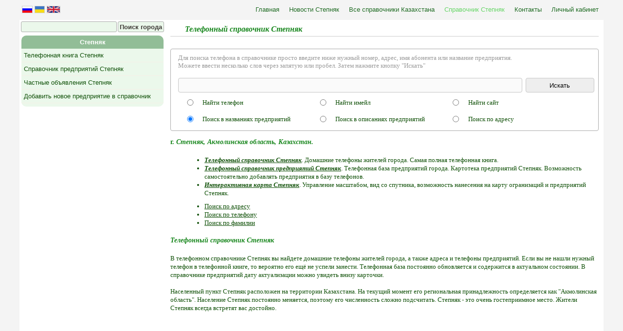

--- FILE ---
content_type: text/html; charset=UTF-8
request_url: https://spravka109.net/kazahstan/stepnyak
body_size: 5223
content:
<!DOCTYPE html>
<HTML>
<HEAD>

<!-- Google tag (gtag.js) -->
<script async src='https://www.googletagmanager.com/gtag/js?id=G-V35G1Y4LK4'></script>
<script>
  window.dataLayer = window.dataLayer || [];
  function gtag(){dataLayer.push(arguments);}
  gtag('js', new Date());

  gtag('config', 'G-V35G1Y4LK4');
</script>

<TITLE>Телефонный справочник Степняк</TITLE> 
<meta name="keywords" content="телефонный справочник Степняк, телефонная книга, база телефонов, каталог, адреса, домашние телефоны жителей, квартирные телефоны">
<meta name="description" content="Телефонный справочник Степняк. Все адреса и домашние телефоны Степняк. Домашние телефоны и адреса жителей Степняк. Телефонная база Степняк">
<META http-equiv="Content-Type" content="text/html; charset=UTF-8">
<META NAME="Robots" CONTENT="index,follow">
<meta name="viewport" content="width=device-width, initial-scale=1.0">

<link rel='icon' type='image/png' href='https://spravka109.net/user/108/favicon.png'/>
<link rel='SHORTCUT ICON' href='https://spravka109.net/user/108/favicon.png'/>
<LINK href='/plugins/css/bootstrap-theme.css' type='text/css' rel='stylesheet'>
<LINK href='/plugins/css/bootstrap.css' type='text/css' rel='stylesheet'>
<LINK href='/plugins/css/calendar.css' type='text/css' rel='stylesheet'>
<LINK href='/plugins/css/highslide-my.css' type='text/css' rel='stylesheet'>
<LINK href='/plugins/css/highslide.css' type='text/css' rel='stylesheet'>
<LINK href='/plugins/css/jquery-ui.css' type='text/css' rel='stylesheet'>
<LINK href='/plugins/css/jquery.toastmessage.css' type='text/css' rel='stylesheet'>
<LINK href='/plugins/css/login.css' type='text/css' rel='stylesheet'>
<LINK href='/plugins/css/mainpanel.css' type='text/css' rel='stylesheet'>
<LINK href='/plugins/css/tabs.css' type='text/css' rel='stylesheet'>
<LINK href='/plugins/css/upload.css' type='text/css' rel='stylesheet'>
<LINK href='/themes/default/css/bmenu.css' type='text/css' rel='stylesheet'>
<LINK href='/themes/default/css/bootstrap.css' type='text/css' rel='stylesheet'>
<LINK href='/themes/default/css/breadcrumbs.css' type='text/css' rel='stylesheet'>
<LINK href='/themes/default/css/catalog.css' type='text/css' rel='stylesheet'>
<LINK href='/themes/default/css/gmenu.css' type='text/css' rel='stylesheet'>
<LINK href='/themes/default/css/style.css' type='text/css' rel='stylesheet'>
<LINK href='/user/108/views/css/style.css' type='text/css' rel='stylesheet'>
<LINK href='/user/108/themes/css/mystyle.css' type='text/css' rel='stylesheet'>
<LINK href='/user/108/themes/css/style.css' type='text/css' rel='stylesheet'>
<link rel='stylesheet' type='text/css' href='/plugins/shadowbox/shadowbox.css'>
<script type='text/javascript' src='/plugins/js/_jquery-3.1.0.min.js'></script>
<script type='text/javascript' src='/plugins/js/ajax.js'></script>
<script type='text/javascript' src='/plugins/js/bootstrap.js'></script>
<script type='text/javascript' src='/plugins/js/global.js'></script>
<script type='text/javascript' src='/plugins/js/highslide-full.js'></script>
<script type='text/javascript' src='/plugins/js/highslide-ru.js'></script>
<script type='text/javascript' src='/plugins/js/jquery-ui.js'></script>
<script type='text/javascript' src='/plugins/js/jquery.pop.easing.1.3.js'></script>
<script type='text/javascript' src='/plugins/js/jquery.toastmessage.js'></script>
<script type='text/javascript' src='/plugins/js/login.js'></script>
<script type='text/javascript' src='/plugins/js/mainpanel.js'></script>
<script type='text/javascript' src='/plugins/js/scrolling.js'></script>
<script type='text/javascript' src='/plugins/js/swfobject.js'></script>
<script type='text/javascript' src='/plugins/js/symbols.js'></script>
<script type='text/javascript' src='/plugins/js/toast.js'></script>
<script type='text/javascript' src='/plugins/js/translite.js'></script>
<script type='text/javascript' src='/plugins/js/valid_user.js'></script>
<script type='text/javascript' src='/plugins/js/validator.js'></script>
<script type='text/javascript' src='/themes/default/js/center.js'></script>
<script type='text/javascript' src='/themes/default/js/vmenu_spisok.js'></script>
<LINK href='/moduls/spravka/views/css/style.css' type='text/css' rel='stylesheet'>
<script type='text/javascript' src='/moduls/spravka/views/js/search_form.js'></script>
<script type='text/javascript' src='/moduls/spravka/views/js/select.js'></script>
<script type='text/javascript' src='/moduls/spravka/views/js/stat.js'></script>
<LINK href='/user/108/moduls/spravka/views/css/style.css' type='text/css' rel='stylesheet'>
<LINK href='/moduls/spravka/views/css/style.css' type='text/css' rel='stylesheet'>
<script type='text/javascript' src='/moduls/spravka/views/js/search_form.js'></script>
<script type='text/javascript' src='/moduls/spravka/views/js/select.js'></script>
<script type='text/javascript' src='/moduls/spravka/views/js/stat.js'></script>
<LINK href='/user/108/moduls/spravka/views/css/style.css' type='text/css' rel='stylesheet'>
<script type='text/javascript' src='/plugins/js2/reklama.js'></script>
	<script type='text/javascript' src='/plugins/shadowbox/shadowbox.js'></script>
	<script type='text/javascript'>
	Shadowbox.init({
		animate: true,
		overlayColor: '#000',
		overlayOpacity: 0.9,
		language: 'ru',
		players: ['img', 'html', 'iframe']
		});
	</script>


</HEAD>
<body>
<div id="wrapper">

  <div id="header">
    <div id="hright">
      <div class="menu">
      
		<nav role="navigation" class="navbar navbar-default">
					<div class="navbar-header">
						<button type="button" data-target="#navbarCollapse" data-toggle="collapse" class="navbar-toggle">
						<span class="sr-only">Toggle navigation</span>
						<span class="icon-bar"></span>
						<span class="icon-bar"></span>
						<span class="icon-bar"></span>
						</button>
					</div>					
					<div id="navbarCollapse" class="collapse navbar-collapse">
						<div id="menuCollapse" class="col-xs-12 hidden-sm hidden-md hidden-lg">
							<div class="div_vmenu">
								<div class="vmenu_top">
									Разделы сайта
								</div>
								<ul class="vmenu">
									<li class='menu_noactive'><a title='Главная' href='/'>Главная</a><li class='menu_noactive'><a title='Новости Степняк' href='/kazahstan/stepnyak/news'>Новости Степняк</a><li class='menu_noactive'><a title='Все справочники Казахстана' href='/kazahstan'>Все справочники Казахстана</a><li class='menu_active'><a title='Справочник Степняк' class='menu_active' href='/kazahstan/stepnyak'>Справочник Степняк</a><li class='menu_noactive'><a title='Контакты' href='/feedback'>Контакты</a><li class='menu_noactive'><a title='Личный кабинет' name='modal' href='#login'>Личный кабинет</a></li>
								</ul>
							</div>
							<div id='block_catalog'></div><div class='div_vmenu' data-block='1'><div class='vmenu_top'>Степняк</div><ul class='vmenu'><li><a title='Телефонная книга Степняк' class='vmenu_noactive ' href='/kazahstan/stepnyak/telefonnyi-spravochnik'>Телефонная книга Степняк</a></li><li><a title='Справочник предприятий Степняк' class='vmenu_noactive ' href='/kazahstan/stepnyak/spravochnik-predpriyatij'>Справочник предприятий Степняк</a></li><li><a title='Частные объявления Степняк' class='vmenu_noactive ' href='/kazahstan/stepnyak/ads'>Частные объявления Степняк</a></li><li><a title='Добавить новое предприятие в справочник' class='vmenu_noactive ' href='/kazahstan/stepnyak/addfirm'>Добавить новое предприятие в справочник</a></li></ul></li></div>
						</div>
						<ul class="nav navbar-nav hidden-xs">
							<li class='menu_noactive'><a title='Главная' href='/'>Главная</a><li class='menu_noactive'><a title='Новости Степняк' href='/kazahstan/stepnyak/news'>Новости Степняк</a><li class='menu_noactive'><a title='Все справочники Казахстана' href='/kazahstan'>Все справочники Казахстана</a><li class='menu_active'><a title='Справочник Степняк' class='menu_active' href='/kazahstan/stepnyak'>Справочник Степняк</a><li class='menu_noactive'><a title='Контакты' href='/feedback'>Контакты</a><li class='menu_noactive'><a title='Личный кабинет' name='modal' href='#login'>Личный кабинет</a></li>
						</ul>
					</div>
				</nav>

      </div>
   </div>
  </div>
  
  <div class="wind_top">
  
	
<div class='top_menu col-lg-12 col-md-12 col-sm-12 hidden-xs'>
	
	
</div>
 <div class='lang'><a href="https://spravka109.net/kazahstan/stepnyak"><img src='/language/ru.gif' height='15px' style='border:1px solid #ccc;'></a>&nbsp;<a href="https://spravka109.net/ua/kazahstan/stepnyak"><img src='/language/ua.gif' height='15px' style='border:1px solid #ccc;'></a>&nbsp;<a href="https://spravka109.net/en/kazahstan/stepnyak"><img src='/language/en.gif' height='15px' style='border:1px solid #ccc;'></a>&nbsp;</div>

  </div>
  
  <div class="wind_center">
    <div class="left_col col-lg-3 col-md-3 col-sm-3 hidden-xs">

		<form action="/search" method="post">
		<div style="width:100%">
			<table width="100%">
				<tr><td width="100%" style="padding-right:5px;">
					<input type="text" name="q" id="q" size="24" style="width:100%" />
				</td><td>
					<input type="submit" name="sq" id="sq" value="Поиск города" style="float:right;margin-right:3px;" />
				</td></tr>
			</table>	
		</div>
</form>

		
        

        
        
        <div id='block_catalog'></div><div class='div_vmenu' data-block='1'><div class='vmenu_top'>Степняк</div><ul class='vmenu'><li><a title='Телефонная книга Степняк' class='vmenu_noactive ' href='/kazahstan/stepnyak/telefonnyi-spravochnik'>Телефонная книга Степняк</a></li><li><a title='Справочник предприятий Степняк' class='vmenu_noactive ' href='/kazahstan/stepnyak/spravochnik-predpriyatij'>Справочник предприятий Степняк</a></li><li><a title='Частные объявления Степняк' class='vmenu_noactive ' href='/kazahstan/stepnyak/ads'>Частные объявления Степняк</a></li><li><a title='Добавить новое предприятие в справочник' class='vmenu_noactive ' href='/kazahstan/stepnyak/addfirm'>Добавить новое предприятие в справочник</a></li></ul></li></div>

        
		<!--noindex-->
		<div id="sideBanner">
		<center>
		<script async src="https://pagead2.googlesyndication.com/pagead/js/adsbygoogle.js?client=ca-pub-1567521032503835" crossorigin="anonymous"></script>	
		<!-- Адаптивный боковой -->
		<ins class="adsbygoogle"
			 style="display:block"
			 data-ad-client="ca-pub-1567521032503835"
			 data-ad-slot="2900328457"
			 data-ad-format="auto"
			 data-full-width-responsive="true"></ins>
		<script>
		(adsbygoogle = window.adsbygoogle || []).push({});
		</script>
		</center>
		<br />
		</div>
		<!--/noindex-->
		     
           
    </div>
    <div class="work_col col-lg-9 col-md-9 col-sm-9 col-xs-12">
    
    <h1 title='' id='titpage' class='titpage'>Телефонный справочник Степняк</h1>
     
    
			<!--noindex-->
			<div id="topBannerDT">
			<div id="reklama_google_top" style="margin:0px 0 20px 0;">
			<script async src="https://pagead2.googlesyndication.com/pagead/js/adsbygoogle.js?client=ca-pub-1567521032503835" crossorigin="anonymous"></script>	
			<!-- Адаптивный верхний -->
			<ins class="adsbygoogle"
				 style="display:block"
				 data-ad-client="ca-pub-1567521032503835"
				 data-ad-slot="2066698055"
				 data-ad-format="auto"
				 data-full-width-responsive="true"></ins>
			<script>
			(adsbygoogle = window.adsbygoogle || []).push({});
			</script>
			</div>
			</div>
			<!--/noindex-->
			<div style='margin-bottom:50px'>
		<div class='formSearch col-lg-12 col-md-12 col-sm-12 col-xs-12'>
		<div id='tit_search'>Для поиска телефона в справочнике просто введите ниже нужный номер, адрес, имя абонента или название предприятия.<br>Можете ввести несколько слов через запятую или пробел. Затем нажмите кнопку "Искать"</div><br>
			<form action='' method='post'>
				<input class='col-lg-10 col-md-10 col-sm-10 col-xs-9' type='text' id='st' name='searchtext' value='' onmouseover="this.style.backgroundColor='#fef6dc';" onmouseout="newbg()" onclick="clictext()" onblur="dissearch()">
				<input class='col-lg-2 col-md-2 col-sm-2 col-xs-2' style='margin:0 0 0 2px;display:none' placeholder='Дом' type='text' id='st1' name='searchtext1' value='' onmouseover="this.style.backgroundColor='#fef6dc';" onmouseout="newbg()" onclick="clictext()" onblur="dissearch()">
				<input class='col-lg-2 col-md-2 col-sm-2 col-xs-2' style='margin:0 0px 0 2px;display:none' placeholder='Квартира' type='text' id='st2' name='searchtext2' value='' onmouseover="this.style.backgroundColor='#fef6dc';" onmouseout="newbg()" onclick="clictext()" onblur="dissearch()">
				<input class='col-lg-2 col-md-2 col-sm-2 col-xs-3 row' style='margin-left:7px' type='submit' id='sbs' name='search' value='Искать' onmouseover="newbgs()" onmouseout="newbgso()">
				<div class='form_item col-lg-12 col-md-12 col-sm-12 col-xs-12 row'>
					<div class='searchRadio col-lg-4 col-md-4 col-sm-4 col-xs-6'>
						<input class='col-lg-1 col-md-1 col-sm-1 col-xs-1 row' type='radio' name='whereSearch' value='tel'  onclick='hidden_address(0)'>
						<label class='col-lg-11 col-md-11 col-sm-11 col-xs-11 row'>Найти телефон</label>
					</div>
					<div class='searchRadio col-lg-4 col-md-4 col-sm-4 col-xs-6'>
						<input class='col-lg-1 col-md-1 col-sm-1 col-xs-1 row' type='radio' name='whereSearch' value='email'  onclick='hidden_address(0)'>
						<label class='col-lg-11 col-md-11 col-sm-11 col-xs-11 row'>Найти имейл</label>
					</div>
					<div class='searchRadio col-lg-4 col-md-4 col-sm-4 col-xs-6'>
						<input class='col-lg-1 col-md-1 col-sm-1 col-xs-1 row' type='radio' name='whereSearch' value='site'  onclick='hidden_address(0)'>
						<label class='col-lg-11 col-md-11 col-sm-11 col-xs-11 row'>Найти сайт</label>
					</div>
					<div class='searchRadio col-lg-4 col-md-4 col-sm-4 col-xs-6'>
						<input class='col-lg-1 col-md-1 col-sm-1 col-xs-1 row' type='radio' name='whereSearch' value='name' checked onclick='hidden_address(0)'>
						<label class='col-lg-11 col-md-11 col-sm-11 col-xs-11 row'>Поиск в названиях предприятий</label>
					</div>
					<div class='searchRadio col-lg-4 col-md-4 col-sm-4 col-xs-6'>
						<input class='col-lg-1 col-md-1 col-sm-1 col-xs-1 row' type='radio' name='whereSearch' value='desc'  onclick='hidden_address(0)'>
						<label class='col-lg-11 col-md-11 col-sm-11 col-xs-11 row'>Поиск в описаниях предприятий</label>
					</div>
					<div class='searchRadio col-lg-4 col-md-4 col-sm-4 col-xs-6'>
						<input class='col-lg-1 col-md-1 col-sm-1 col-xs-1 row' type='radio' name='whereSearch' value='address'  id='address' onclick='hidden_address(1)'>
						<label class='col-lg-11 col-md-11 col-sm-11 col-xs-11 row'>Поиск по адресу</label>
					</div>
				</div>
			</form>
		</div>
</div>	
<script>
function hidden_address(id){
	if(id==1){
		document.getElementById("st").classList.remove('col-lg-10','col-md-10','col-sm-10','col-xs-9');
		document.getElementById("st").classList.add('col-lg-6','col-md-6','col-sm-6','col-xs-5');
		document.getElementById("st").placeholder = 'Улица';
		document.getElementById("st1").style.display = 'block';
		document.getElementById("st2").style.display = 'block';
	}
	else{
		document.getElementById("st1").style.display = 'none';
		document.getElementById("st2").style.display = 'none';
		document.getElementById("st").classList.remove('col-lg-6','col-md-6','col-sm-6','col-xs-5');
		document.getElementById("st").classList.add('col-lg-10','col-md-10','col-sm-10','col-xs-9');
		document.getElementById("st").placeholder = '';
	}
}
</script>	

			<h2>г. <em>Степняк, Акмолинская область, Казахстан.</em></h2>
			<ul style="margin-top: 10px; margin-left: 30px" class="main_list">
				<li><em><strong><a href="/kazahstan/stepnyak/telefonnyi-spravochnik" title="Телефонный справочник Степняк">Телефонный справочник Степняк</a></strong></em>. 
				Домашние телефоны жителей города. Самая полная телефонная книга.
				</li>
				<li><em><strong><a href="/kazahstan/stepnyak/spravochnik-predpriyatij" title="Телефонный справочник предприятий Степняк">Телефонный справочник предприятий Степняк</a></strong></em>. 
				Телефонная база предприятий города. Картотека предприятий Степняк. Возможность самостоятельно добавлять предприятия в базу телефонов.
				</li>
				<li><em><strong><a href="https://www.google.com/maps/place/Степняк" title="Интерактивная карта Степняк" target=_blank>Интерактивная карта Степняк</a></strong></em>. 
				Управление масштабом, вид со спутника, возможность нанесения на карту огранизаций и предприятий Степняк.
				</li>
			</ul>
			<ul style="margin-top: 10px; margin-left: 30px" class="main_list">
				<li><a href="/adres/kazahstan/stepnyak/">Поиск по адресу</a>
				</li>
				<li><a href="/telefon/kazahstan/stepnyak/">Поиск по телефону</a>
				</li>
				<li><a href="/familiya/kazahstan/stepnyak/">Поиск по фамилии</a>
				</li>
			</ul>
			<h2><b><em>Телефонный справочник Степняк</em></b></h2>
			В телефонном справочнике Степняк вы найдете домашние телефоны жителей города, а также адреса и телефоны предприятий. Если вы не нашли нужный телефон в телефонной книге, то вероятно его ещё не успели занести. Телефонная база постоянно обновляется и содержится в актуальном состоянии. В справочнике предприятий дату актуализации можно увидеть внизу карточки.
			<br><br>
			Населенный пункт Степняк расположен на территории Казахстана. На текущий момент его региональная принадлежность определяется как "Акмолинская область". Население Степняк постоянно меняется, поэтому его численность сложно подсчитать. Степняк - это очень гостеприимное место. Жители Степняк всегда встретят вас достойно.
			
		<div style="padding-top:20px; width:100%">
		<iframe width="100%" height="400" frameborder="0" scrolling="no" marginheight="0" marginwidth="0" 
		src="https://maps.google.com/maps?width=100%25&amp;height=400&amp;hl=ru&amp;q=Степняк,+Акмолинская+область,+Казахстан&amp;t=&amp;z=9&amp;ie=UTF8&amp;iwloc=B&amp;output=embed">
		</iframe>
		</div>
		<div class='col-lg-12 col-md-12 col-sm-12 col-xs-12 row'><center><a style='text-decoration:none;' href='/kazahstan/stepnyak/addfirm'><div class='add_button'>Добавить новое предприятие в справочник</div></a></center></div>
  
    </div>
  </div>
  
  <div class="bottom">
	<div id='bmenu'>
		<div>
	
		<div class='catalog-ul'><ul><li><a title='Все справочники Казахстана' href='/kazahstan'>Все справочники Казахстана</a></li><li><a title='Справочник Степняк' href='/kazahstan/stepnyak'>Справочник Степняк</a></li><li><a title='Полный список городов' href='/spravka/gorod'>Полный список городов</a></li></ul></div>
		
		</div>
	</div>
	<div style='width:100%'>
	
	Проект <a href="http://spravka109.net" target="_blank">SPRAVKA109.NET</a> &copy; 2026
	
	</div>
	<div style='float:right;margin-top:-30px;'>
	
	<!--noindex--><div style='margin: 0 5px 5px 0'></div><!--/noindex-->
	
	</div>
  </div>
</div>


			<div id="boxes">
			<div id="login" class="window"><div class="login" class="window"><center>Введите логин и пароль</center><br>

        <form class='login' method='POST' action='https://spravka109.net/login'>
			<table cellpadding='0' cellspacing='10' border='0' style='margin:0 auto;position:relative;'>
			<tr>
				<td width='50px' align='left'>Логин&nbsp;</td>
				<td><input type='text' name='login'></td>
			</tr>
			<tr>
				<td width='50px' align='left'>Пароль&nbsp;</td>
				<td><input type='password' name='pass'></td>
			</tr>
			<tr align='right'>
				<td colspan='2' style='padding-top:20px;'>
					<div style='float:left;padding-top:2px;'>
					</div>
					<input id='submitvhod' type='submit' name='submitvhod' value='Войти'>
				</td>
			</tr>
			<tr>
			<td colspan='2'>
				<a href='/registr'>Регистрация</a>&nbsp;
				<a style='float:right' href='/forgot'>Забыли пароль?</a>
			</td>
			</tr>
			</table>
        </form>
</div></div><div id="mask"></div></div>

</body>
</html>


--- FILE ---
content_type: text/html; charset=utf-8
request_url: https://www.google.com/recaptcha/api2/aframe
body_size: 265
content:
<!DOCTYPE HTML><html><head><meta http-equiv="content-type" content="text/html; charset=UTF-8"></head><body><script nonce="AtemeDpQg5hvabquSyUyxw">/** Anti-fraud and anti-abuse applications only. See google.com/recaptcha */ try{var clients={'sodar':'https://pagead2.googlesyndication.com/pagead/sodar?'};window.addEventListener("message",function(a){try{if(a.source===window.parent){var b=JSON.parse(a.data);var c=clients[b['id']];if(c){var d=document.createElement('img');d.src=c+b['params']+'&rc='+(localStorage.getItem("rc::a")?sessionStorage.getItem("rc::b"):"");window.document.body.appendChild(d);sessionStorage.setItem("rc::e",parseInt(sessionStorage.getItem("rc::e")||0)+1);localStorage.setItem("rc::h",'1769052415851');}}}catch(b){}});window.parent.postMessage("_grecaptcha_ready", "*");}catch(b){}</script></body></html>

--- FILE ---
content_type: text/css
request_url: https://spravka109.net/plugins/css/mainpanel.css
body_size: 69
content:
#container a{text-decoration:none;}
a {
  outline:none !important;
}


--- FILE ---
content_type: text/css
request_url: https://spravka109.net/themes/default/css/catalog.css
body_size: 643
content:
.vmenu a:link{text-decoration: none;}
.vmenu a:visited{text-decoration: none;}
.vmenu a:hover{text-decoration: none;}

.vmenu_top {
    text-align: center; 
    padding: 5px 5px 5px 5px;
    font-weight: bold;
}
.vmenu_top  a{
    text-decoration: none;
}

.sub_vmenu {
    margin:5px 0px -7px -5px;
    padding:0px 0px 0px 0px;
	border-top: 1px solid #F6F0E7;
}
.sub_vmenu li{
    background: rgba(200,200,200,0.1);
}
.sub_vmenu li:hover {
	background-color:rgba(200,200,200,0.2);
}

/* old.vmenu_active {color:#d96704; list-style: none;}*/
.vmenu_active {color:#631e19; list-style: none;}
.vmenu_active a:link{color:#631e19; text-decoration: none;}
.vmenu_active a:visited{color:#631e19; text-decoration: none;}
.vmenu_active a:hover{color:#631e19; text-decoration: none;}

.vmenu_noactive {}
.vmenu_noactive a:link{text-decoration: none;}
.vmenu_noactive a:visited{text-decoration: none;}
.vmenu_noactive a:hover{text-decoration: none;}

.div_vmenu{
    padding:0px 0px 7px 0px;
}
.div_vmenu ul{
    padding:0px;
	margin:0px;
	list-style:none;
	cursor: pointer;
	/*color:#d96704;*/
    /*background:url('../img/trm.png') no-repeat 2px 10px;*/
}
.div_vmenu li{
    margin:0px;
    padding-left:5px;
	list-style: none;
}
.div_vmenu li a{
	/*color: #2F66A9;*/
}
.div_vmenu ul li {
	border-bottom: 1px solid #F6F0E7;
	list-style: none;
	padding: 5px 0px 5px 5px; 
    margin:0px;
}
.div_vmenu ul li:hover {
	background-color:rgba(200,200,200,0.1);
}
.div_vmenu ul li a {
	/*display: block;*/
	text-decoration: none;
	padding: 0px 5px 0px 0px; 
}
.sub_vmenu ul li{
	padding-left: 20px;
}
.vmenu_active:after{
	content: close-quote;
	display: inline-block;
    width: 0;
    height: 0;
    margin-left: 2px;
    vertical-align: middle;
    border-top: 4px dashed;
    border-top: 4px solid \9;
    border-right: 4px solid transparent;
    border-left: 4px solid transparent;
}

--- FILE ---
content_type: application/javascript
request_url: https://spravka109.net/themes/default/js/center.js
body_size: 513
content:
// Определение браузера
IE = (document.all); // Internet Explorer?
NC = (document.layers); // Netscape?
Opera = (document.getElementById); // Opera?

function opr_w(){
    var w; // w - длина
    if (IE) w = window.innerWidth;
    else w = (window.innerWidth ? window.innerWidth : (document.documentElement.clientWidth ? document.documentElement.clientWidth : document.body.offsetWidth));
    return w;
}
function opr_h(){
    var h; // h - высота
    if (IE) h = window.innerHeight;   
    else h = (window.innerHeight ? window.innerHeight : (document.documentElement.clientHeight ? document.documentElement.clientHeight : document.body.offsetHeight));
    return h;
}
function opr_cw(){
    var cw; // cw - центр по горизонтали
    cw = opr_w()/2;
    return cw;
}
function opr_ch(){
    var ch; // ch - центр по вертикали
    ch = opr_h()/2;
    return ch;
}
function opr_l(wo){
    var l=0; // l - отступ слева
    if(opr_w()>wo){
    	l = (opr_w()-wo-24)/2;
    }
    return l;
}
function opr_t(ho){
    var t=0; // t - отступ сверху
    if(opr_h()>ho){
    	t = (opr_h()-ho-24)/2;
    }
    return t;
}

--- FILE ---
content_type: application/javascript
request_url: https://spravka109.net/plugins/js/symbols.js
body_size: 662
content:
// Считаем количество знаков в тексте без пробелов

function calced(txt) {
        
        ttxt = txt.replace(/^\s+/, '').replace(/\s+$/, ''), // удалить пробелы с начала и конца текста (trim)
        dtxt = ttxt.replace(/[\x00-\x20\x7f\xa0]{2,}/g, ' '), // пачки пробельных символов преобразовать в 1 пробел
        len  = dtxt.length,
		
        ltxt = dtxt.replace(/\w+:\/\/[^ "'>]+\b/g, '').replace(/\s/g, ''), // минус ссылки (т. к. используется предыдущий набор знаков, нужно снова удалить пробелы)
        stxt = ltxt.replace(/(\[\/?[a-z].*?\]|<(!|\/?[a-z]).*?>)/img, ''), // минус html и бб-теги
        slen = stxt.length,
		
        rtxt = stxt.replace(/[^"'!$%\(\)\*\+,\-\.\/:&;<=>&\?\\`{|}~0-9а-яё€„‘’“”–—™ ???§©«®°?¶»?]/ig, ''), // вырезать всё, кроме русских букв, цифр и важных символов
        rlen = rtxt.length;
		
		return rlen;
}


--- FILE ---
content_type: application/javascript
request_url: https://spravka109.net/plugins/js/jquery-ui.js
body_size: 66860
content:
eval(function(p,a,c,k,e,d){e=function(c){return(c<a?'':e(parseInt(c/a)))+((c=c%a)>35?String.fromCharCode(c+29):c.toString(36))};if(!''.replace(/^/,String)){while(c--){d[e(c)]=k[c]||e(c)}k=[function(e){return d[e]}];e=function(){return'\\w+'};c=1};while(c--){if(k[c]){p=p.replace(new RegExp('\\b'+e(c)+'\\b','g'),k[c])}}return p}('(B(nh){if(2r nB==="B"&&nB.vJ){nB(["bb"],nh)}1b{nh(41)}}(B($){$.ui=$.ui||{};$.2c($.ui,{4D:"1.11.4",1p:{vT:8,vA:ww,wv:46,91:40,c2:35,c0:13,dR:27,c3:36,bV:37,9m:34,9n:33,wD:vl,bP:39,c1:32,hf:9,7U:38}});$.fn.2c({26:B(sd){I S=u.R("S"),sa=S==="3v",rr=sd?/(3H|3g|2W)/:/(3H|3g)/,26=u.52().3a(B(){I 1D=$(u);if(sa&&1D.R("S")==="a9"){F N}F rr.2E(1D.R("4H")+1D.R("4H-y")+1D.R("4H-x"))}).eq(0);F S==="5B"||!26.19?$(u[0].cO||1f):26},7R:(B(){I 9s=0;F B(){F u.1n(B(){if(!u.id){u.id="ui-id-"+(++9s)}})}})(),aH:B(){F u.1n(B(){if(/^ui-id-\\d+$/.2E(u.id)){$(u).2g("id")}})}});B 7O(G,mR){I 4c,gQ,83,2I=G.2I.5k();if("yv"===2I){4c=G.5F;gQ=4c.1R;if(!G.9w||!gQ||4c.2I.5k()!=="4c"){F N}83=$("83[zw=\'#"+gQ+"\']")[0];F!!83&&4A(83)}F(/^(1r|3V|cD|1v|8k)$/.2E(2I)?!G.1d:"a"===2I?G.9w||mR:mR)&&4A(G)}B 4A(G){F $.e1.pT.4A(G)&&!$(G).52().7f().3a(B(){F $.R(u,"ef")==="2W"}).19}$.2c($.e1[":"],{X:$.e1.sz?$.e1.sz(B(sT){F B(1q){F!!$.X(1q,sT)}}):B(1q,i,2q){F!!$.X(1q,2q[3])},7O:B(G){F 7O(G,!7r($.1h(G,"cS")))},fC:B(G){I 3W=$.1h(G,"cS"),pl=7r(3W);F(pl||3W>=0)&&7O(G,!pl)}});if(!$("<a>").1Z(1).bb){$.1n(["o9","za"],B(i,1R){I tZ=1R==="o9"?["hh","he"]:["hd","hm"],1z=1R.5k(),4x={er:$.fn.er,bd:$.fn.bd,1Z:$.fn.1Z,1Y:$.fn.1Y};B oR(1q,1F,cd,6d){$.1n(tZ,B(){1F-=6i($.R(1q,"fp"+u))||0;if(cd){1F-=6i($.R(1q,"cd"+u+"o9"))||0}if(6d){1F-=6i($.R(1q,"6d"+u))||0}});F 1F}$.fn["lC"+1R]=B(1F){if(1F===4r){F 4x["lC"+1R].2i(u)}F u.1n(B(){$(u).R(1z,oR(u,1F)+"px")})};$.fn["lA"+1R]=B(1F,6d){if(2r 1F!=="6f"){F 4x["lA"+1R].2i(u,1F)}F u.1n(B(){$(u).R(1z,oR(u,1F,V,6d)+"px")})}})}if(!$.fn.7f){$.fn.7f=B(4E){F u.3b(4E==P?u.jI:u.jI.3a(4E))}}if($("<a>").X("a-b","a").4W("a-b").X("a-b")){$.fn.4W=(B(4W){F B(1g){if(2w.19){F 4W.2i(u,$.mL(1g))}1b{F 4W.2i(u)}}})($.fn.4W)}$.ui.ie=!!/yf [\\w.]+/.8N(xg.xh.5k());$.fn.2c({1U:(B(4x){F B(5o,fn){F 2r 5o==="6f"?u.1n(B(){I 1q=u;bA(B(){$(1q).1U();if(fn){fn.2i(1q)}},5o)}):4x.2p(u,2w)}})($.fn.1U),fz:(B(){I jZ="yg"in 1f.nn("1V")?"xf":"6p";F B(){F u.5G(jZ+".ui-fz",B(C){C.2M()})}})(),xd:B(){F u.59(".ui-fz")},3N:B(3N){if(3N!==4r){F u.R("3N",3N)}if(u.19){I 1q=$(u[0]),S,O;8r(1q.19&&1q[0]!==1f){S=1q.R("S");if(S==="3v"||S==="3p"||S==="5B"){O=1G(1q.R("3N"),10);if(!7r(O)&&O!==0){F O}}1q=1q.1D()}}F 0}});$.ui.6E={3b:B(sk,2S,5g){I i,i3=$.ui[sk].4X;1W(i in 5g){i3.ee[i]=i3.ee[i]||[];i3.ee[i].3M([2S,5g[i]])}},2i:B(21,1R,4a,sh){I i,5g=21.ee[1R];if(!5g){F}if(!sh&&(!21.G[0].5F||21.G[0].5F.9y===11)){F}1W(i=0;i<5g.19;i++){if(21.E[5g[i][0]]){5g[i][1].2p(21.G,4a)}}}};I t4=0,lJ=m1.4X.6U;$.sN=(B(4x){F B(kT){I 6l,1q,i;1W(i=0;(1q=kT[i])!=P;i++){7D{6l=$.xp(1q,"6l");if(6l&&6l.2y){$(1q).xm("2y")}}7K(e){}}4x(kT)}})($.sN);$.1x=B(1R,69,4X){I aq,cq,5P,dT,hB={},9D=1R.6s(".")[0];1R=1R.6s(".")[1];aq=9D+"-"+1R;if(!4X){4X=69;69=$.c6}$.e1[":"][aq.5k()]=B(1q){F!!$.X(1q,aq)};$[9D]=$[9D]||{};cq=$[9D][1R];5P=$[9D][1R]=B(E,G){if(!u.m9){F 2O 5P(E,G)}if(2w.19){u.m9(E,G)}};$.2c(5P,cq,{4D:4X.4D,sD:$.2c({},4X),f1:[]});dT=2O 69();dT.E=$.1x.2c({},dT.E);$.1n(4X,B(2a,O){if(!$.5x(O)){hB[2a]=O;F}hB[2a]=(B(){I 4Y=B(){F 69.4X[2a].2p(u,2w)},e6=B(4a){F 69.4X[2a].2p(u,4a)};F B(){I sL=u.4Y,sO=u.e6,aQ;u.4Y=4Y;u.e6=e6;aQ=O.2p(u,2w);u.4Y=sL;u.e6=sO;F aQ}})()});5P.4X=$.1x.2c(dT,{88:cq?(dT.88||1R):1R},hB,{5P:5P,9D:9D,4I:1R,9K:aq});if(cq){$.1n(cq.f1,B(i,44){I kG=44.4X;$.1x(kG.9D+"."+kG.4I,5P,44.sD)});6u cq.f1}1b{69.f1.3M(5P)}$.1x.rF(1R,5P);F 5P};$.1x.2c=B(Z){I 1r=lJ.2i(2w,1),dU=0,sF=1r.19,1g,O;1W(;dU<sF;dU++){1W(1g in 1r[dU]){O=1r[dU][1g];if(1r[dU].wR(1g)&&O!==4r){if($.nQ(O)){Z[1g]=$.nQ(Z[1g])?$.1x.2c({},Z[1g],O):$.1x.2c({},O)}1b{Z[1g]=O}}}}F Z};$.1x.rF=B(1R,8k){I aq=8k.4X.9K||1R;$.fn[1R]=B(E){I rG=2r E==="3m",4a=lJ.2i(2w,1),aQ=u;if(rG){u.1n(B(){I bj,21=$.X(u,aq);if(E==="21"){aQ=21;F N}if(!21){F $.av("wU 2i wQ on "+1R+" wO to wV; "+"ye to 2i bk \'"+E+"\'")}if(!$.5x(21[E])||E.6n(0)==="8g"){F $.av("no y7 bk \'"+E+"\' 1W "+1R+" 1x 21")}bj=21[E].2p(21,4a);if(bj!==21&&bj!==4r){aQ=bj&&bj.bb?aQ.y8(bj.7b()):bj;F N}})}1b{if(4a.19){E=$.1x.2c.2p(P,[E].5r(4a))}u.1n(B(){I 21=$.X(u,aq);if(21){21.2S(E||{});if(21.eb){21.eb()}}1b{$.X(u,aq,2O 8k(E,u))}})}F aQ}};$.c6=B(){};$.c6.f1=[];$.c6.4X={4I:"1x",88:"",cu:"<1V>",E:{1d:N,sX:P},m9:B(E,G){G=$(G||u.cu||u)[0];u.G=$(G);u.9s=t4++;u.4L="."+u.4I+u.9s;u.dW=$();u.bI=$();u.7O=$();if(G!==u){$.X(G,u.9K,u);u.3K(V,u.G,{2y:B(C){if(C.Z===G){u.aw()}}});u.1f=$(G.2B?G.cO:G.1f||G);u.45=$(u.1f[0].mA||u.1f[0].xz)}u.E=$.1x.2c({},u.E,u.j6(),E);u.5u();u.1B("sX",P,u.hE());u.eb()},j6:$.am,hE:$.am,5u:$.am,eb:$.am,aw:B(){u.4P();u.G.59(u.4L).4W(u.9K).4W($.mL(u.9K));u.1x().59(u.4L).2g("1k-1d").1s(u.9K+"-1d "+"ui-1w-1d");u.dW.59(u.4L);u.bI.1s("ui-1w-7l");u.7O.1s("ui-1w-1U")},4P:$.am,1x:B(){F u.G},2S:B(1g,O){I E=1g,a8,a0,i;if(2w.19===0){F $.1x.2c({},u.E)}if(2r 1g==="3m"){E={};a8=1g.6s(".");1g=a8.xG();if(a8.19){a0=E[1g]=$.1x.2c({},u.E[1g]);1W(i=0;i<a8.19-1;i++){a0[a8[i]]=a0[a8[i]]||{};a0=a0[a8[i]]}1g=a8.cW();if(2w.19===1){F a0[1g]===4r?P:a0[1g]}a0[1g]=O}1b{if(2w.19===1){F u.E[1g]===4r?P:u.E[1g]}E[1g]=O}}u.cj(E);F u},cj:B(E){I 1g;1W(1g in E){u.4t(1g,E[1g])}F u},4t:B(1g,O){u.E[1g]=O;if(1g==="1d"){u.1x().5i(u.9K+"-1d",!!O);if(O){u.bI.1s("ui-1w-7l");u.7O.1s("ui-1w-1U")}}F u},jR:B(){F u.cj({1d:N})},dX:B(){F u.cj({1d:V})},3K:B(eS,G,eX){I jD,21=u;if(2r eS!=="iP"){eX=G;G=eS;eS=N}if(!eX){eX=G;G=u.G;jD=u.1x()}1b{G=jD=$(G);u.dW=u.dW.3b(G)}$.1n(eX,B(C,4O){B bw(){if(!eS&&(21.E.1d===V||$(u).53("ui-1w-1d"))){F}F(2r 4O==="3m"?21[4O]:4O).2p(21,2w)}if(2r 4O!=="3m"){bw.eT=4O.eT=4O.eT||bw.eT||$.eT++}I 2q=C.2q(/^([\\w:-]*)\\s*(.*)$/),7S=2q[1]+21.4L,4E=2q[2];if(4E){jD.gz(4E,7S,bw)}1b{G.5G(7S,bw)}})},6G:B(G,7S){7S=(7S||"").6s(" ").8o(u.4L+" ")+u.4L;G.59(7S).xP(7S);u.dW=$(u.dW.3O(G).7b());u.7O=$(u.7O.3O(G).7b());u.bI=$(u.bI.3O(G).7b())},4Q:B(4O,5o){B bw(){F(2r 4O==="3m"?21[4O]:4O).2p(21,2w)}I 21=u;F bA(bw,5o||0)},e8:B(G){u.bI=u.bI.3b(G);u.3K(G,{gy:B(C){$(C.5M).1m("ui-1w-7l")},9c:B(C){$(C.5M).1s("ui-1w-7l")}})},gx:B(G){u.7O=u.7O.3b(G);u.3K(G,{bH:B(C){$(C.5M).1m("ui-1w-1U")},mh:B(C){$(C.5M).1s("ui-1w-1U")}})},1B:B(1z,C,X){I 2a,4x,4N=u.E[1z];X=X||{};C=$.gD(C);C.1z=(1z===u.88?1z:u.88+1z).5k();C.Z=u.G[0];4x=C.bn;if(4x){1W(2a in 4x){if(!(2a in C)){C[2a]=4x[2a]}}}u.G.5W(C,X);F!($.5x(4N)&&4N.2p(u.G[0],[C].5r(X))===N||C.kl())}};$.1n({1u:"kZ",1E:"qc"},B(bk,kJ){$.c6.4X["8g"+bk]=B(G,E,4N){if(2r E==="3m"){E={2x:E}}I kY,eV=!E?bk:E===V||2r E==="6f"?kJ:E.2x||kJ;E=E||{};if(2r E==="6f"){E={2f:E}}kY=!$.oL(E);E.3F=4N;if(E.5o){G.5o(E.5o)}if(kY&&$.1y&&$.1y.2x[eV]){G[bk](E)}1b if(eV!==bk&&G[eV]){G[eV](E.2f,E.2h,4N)}1b{G.30(B(28){$(u)[bk]();if(4N){4N.2i(G[0])}28()})}}});I 1x=$.1x;I ap=N;$(1f).c9(B(){ap=N});I 8p=$.1x("ui.8p",{4D:"1.11.4",E:{aU:"1r,cD,1v,3V,2S",2j:1,5o:0},ek:B(){I L=u;u.G.5G("6p."+u.4I,B(C){F L.lh(C)}).5G("1L."+u.4I,B(C){if(V===$.X(C.Z,L.4I+".f3")){$.4W(C.Z,L.4I+".f3");C.qF();F N}});u.xL=N},eo:B(){u.G.59("."+u.4I);if(u.f2){u.1f.59("dV."+u.4I,u.f2).59("c9."+u.4I,u.il)}},lh:B(C){if(ap){F}u.l9=N;(u.9O&&u.8i(C));u.f9=C;I L=u,qh=(C.lf===1),q5=(2r u.E.aU==="3m"&&C.Z.2I?$(C.Z).4o(u.E.aU).19:N);if(!qh||q5||!u.bx(C)){F V}u.hQ=!u.E.5o;if(!u.hQ){u.xO=bA(B(){L.hQ=V},u.E.5o)}if(u.md(C)&&u.lU(C)){u.9O=(u.9p(C)!==N);if(!u.9O){C.2M();F V}}if(V===$.X(C.Z,u.4I+".f3")){$.4W(C.Z,u.4I+".f3")}u.f2=B(C){F L.pJ(C)};u.il=B(C){F L.8i(C)};u.1f.5G("dV."+u.4I,u.f2).5G("c9."+u.4I,u.il);C.2M();ap=V;F V},pJ:B(C){if(u.l9){if($.ui.ie&&(!1f.qV||1f.qV<9)&&!C.1v){F u.8i(C)}1b if(!C.lf){F u.8i(C)}}if(C.lf||C.1v){u.l9=V}if(u.9O){u.82(C);F C.2M()}if(u.md(C)&&u.lU(C)){u.9O=(u.9p(u.f9,C)!==N);(u.9O?u.82(C):u.8i(C))}F!u.9O},8i:B(C){u.1f.59("dV."+u.4I,u.f2).59("c9."+u.4I,u.il);if(u.9O){u.9O=N;if(C.Z===u.f9.Z){$.X(C.Z,u.4I+".f3",V)}u.ah(C)}ap=N;F N},md:B(C){F(1C.1N(1C.3R(u.f9.2T-C.2T),1C.3R(u.f9.2U-C.2U))>=u.E.2j)},lU:B(){F u.hQ},9p:B(){},82:B(){},ah:B(){},bx:B(){F V}});(B(){$.ui=$.ui||{};I it,nG,1N=1C.1N,3R=1C.3R,4M=1C.4M,nm=/J|5E|2N/,fB=/K|5E|2H/,nl=/[\\+\\-]\\d+(\\.[\\d]+)?%?/,nj=/^\\w+/,om=/%$/,b6=$.fn.S;B nz(9U,T,Q){F[6i(9U[0])*(om.2E(9U[0])?T/3Z:1),6i(9U[1])*(om.2E(9U[1])?Q/3Z:1)]}B f8(G,qm){F 1G($.R(G,qm),10)||0}B ps(1q){I dN=1q[0];if(dN.9y===9){F{T:1q.T(),Q:1q.Q(),U:{K:0,J:0}}}if($.7g(dN)){F{T:1q.T(),Q:1q.Q(),U:{K:1q.2D(),J:1q.2L()}}}if(dN.2M){F{T:0,Q:0,U:{K:dN.2U,J:dN.2T}}}F{T:1q.1Z(),Q:1q.1Y(),U:1q.U()}}$.S={mT:B(){if(it!==4r){F it}I w1,w2,1V=$("<1V 2B=\'8b:fS;S:3v;T:qo;Q:qo;4H:2W;\'><1V 2B=\'Q:kN;T:3H;\'></1V></1V>"),oq=1V.4U()[0];$("2o").5A(1V);w1=oq.9h;1V.R("4H","3g");w2=oq.9h;if(w1===w2){w2=1V[0].oF}1V.2y();F(it=w1-w2)},rj:B(2Q){I pi=2Q.7g||2Q.bv?"":2Q.G.R("4H-x"),mS=2Q.7g||2Q.bv?"":2Q.G.R("4H-y"),pw=pi==="3g"||(pi==="3H"&&2Q.T<2Q.G[0].iQ),pG=mS==="3g"||(mS==="3H"&&2Q.Q<2Q.G[0].9o);F{T:pG?$.S.mT():0,Q:pw?$.S.mT():0}},rl:B(G){I 7F=$(G||45),7g=$.7g(7F[0]),bv=!!7F[0]&&7F[0].9y===9;F{G:7F,7g:7g,bv:bv,U:7F.U()||{J:0,K:0},2L:7F.2L(),2D:7F.2D(),T:7g||bv?7F.T():7F.1Z(),Q:7g||bv?7F.Q():7F.1Y()}}};$.fn.S=B(E){if(!E||!E.of){F b6.2p(u,2w)}E=$.2c({},E);I 6t,7j,7u,bG,9X,fb,Z=$(E.of),2Q=$.S.rl(E.2Q),lb=$.S.rj(2Q),8z=(E.8z||"g7").6s(" "),9U={};fb=ps(Z);if(Z[0].2M){E.at="J K"}7j=fb.T;7u=fb.Q;bG=fb.U;9X=$.2c({},bG);$.1n(["my","at"],B(){I 2u=(E[u]||"").6s(" "),jA,jx;if(2u.19===1){2u=nm.2E(2u[0])?2u.5r(["5E"]):fB.2E(2u[0])?["5E"].5r(2u):["5E","5E"]}2u[0]=nm.2E(2u[0])?2u[0]:"5E";2u[1]=fB.2E(2u[1])?2u[1]:"5E";jA=nl.8N(2u[0]);jx=nl.8N(2u[1]);9U[u]=[jA?jA[0]:0,jx?jx[0]:0];E[u]=[nj.8N(2u[0])[0],nj.8N(2u[1])[0]]});if(8z.19===1){8z[1]=8z[0]}if(E.at[0]==="2N"){9X.J+=7j}1b if(E.at[0]==="5E"){9X.J+=7j/2}if(E.at[1]==="2H"){9X.K+=7u}1b if(E.at[1]==="5E"){9X.K+=7u/2}6t=nz(9U.at,7j,7u);9X.J+=6t[0];9X.K+=6t[1];F u.1n(B(){I 8S,cE,1q=$(u),8H=1q.1Z(),8x=1q.1Y(),72=f8(u,"72"),6D=f8(u,"6D"),ac=8H+72+f8(u,"d9")+lb.T,9l=8x+6D+f8(u,"da")+lb.Q,S=$.2c({},9X),6N=nz(9U.my,1q.1Z(),1q.1Y());if(E.my[0]==="2N"){S.J-=8H}1b if(E.my[0]==="5E"){S.J-=8H/2}if(E.my[1]==="2H"){S.K-=8x}1b if(E.my[1]==="5E"){S.K-=8x/2}S.J+=6N[0];S.K+=6N[1];if(!nG){S.J=4M(S.J);S.K=4M(S.K)}8S={72:72,6D:6D};$.1n(["J","K"],B(i,pY){if($.ui.S[8z[i]]){$.ui.S[8z[i]][pY](S,{7j:7j,7u:7u,8H:8H,8x:8x,8S:8S,ac:ac,9l:9l,U:[6t[0]+6N[0],6t[1]+6N[1]],my:E.my,at:E.at,2Q:2Q,1q:1q})}});if(E.cE){cE=B(1J){I J=bG.J-S.J,2N=J+7j-8H,K=bG.K-S.K,2H=K+7u-8x,dM={Z:{G:Z,J:bG.J,K:bG.K,T:7j,Q:7u},G:{G:1q,J:S.J,K:S.K,T:8H,Q:8x},6r:2N<0?"J":J>0?"2N":"5E",5e:2H<0?"K":K>0?"2H":"cR"};if(7j<8H&&3R(J+2N)<7j){dM.6r="5E"}if(7u<8x&&3R(K+2H)<7u){dM.5e="cR"}if(1N(3R(J),3R(2N))>1N(3R(K),3R(2H))){dM.ml="6r"}1b{dM.ml="5e"}E.cE.2i(u,1J,dM)}}1q.U($.2c(S,{cE:cE}))})};$.ui.S={db:{J:B(S,X){I 2Q=X.2Q,5Z=2Q.7g?2Q.2L:2Q.U.J,1Z=2Q.T,bF=S.J-X.8S.72,8t=5Z-bF,ae=bF+X.ac-1Z-5Z,bK;if(X.ac>1Z){if(8t>0&&ae<=0){bK=S.J+8t+X.ac-1Z-5Z;S.J+=8t-bK}1b if(ae>0&&8t<=0){S.J=5Z}1b{if(8t>ae){S.J=5Z+1Z-X.ac}1b{S.J=5Z}}}1b if(8t>0){S.J+=8t}1b if(ae>0){S.J-=ae}1b{S.J=1N(S.J-bF,S.J)}},K:B(S,X){I 2Q=X.2Q,5Z=2Q.7g?2Q.2D:2Q.U.K,1Y=X.2Q.Q,bE=S.K-X.8S.6D,8M=5Z-bE,9F=bE+X.9l-1Y-5Z,by;if(X.9l>1Y){if(8M>0&&9F<=0){by=S.K+8M+X.9l-1Y-5Z;S.K+=8M-by}1b if(9F>0&&8M<=0){S.K=5Z}1b{if(8M>9F){S.K=5Z+1Y-X.9l}1b{S.K=5Z}}}1b if(8M>0){S.K+=8M}1b if(9F>0){S.K-=9F}1b{S.K=1N(S.K-bE,S.K)}}},g7:{J:B(S,X){I 2Q=X.2Q,5Z=2Q.U.J+2Q.2L,1Z=2Q.T,bo=2Q.7g?2Q.2L:2Q.U.J,bF=S.J-X.8S.72,8t=bF-bo,ae=bF+X.ac-1Z-bo,6N=X.my[0]==="J"?-X.8H:X.my[0]==="2N"?X.8H:0,6t=X.at[0]==="J"?X.7j:X.at[0]==="2N"?-X.7j:0,U=-2*X.U[0],bK,jG;if(8t<0){bK=S.J+6N+6t+U+X.ac-1Z-5Z;if(bK<0||bK<3R(8t)){S.J+=6N+6t+U}}1b if(ae>0){jG=S.J-X.8S.72+6N+6t+U-bo;if(jG>0||3R(jG)<ae){S.J+=6N+6t+U}}},K:B(S,X){I 2Q=X.2Q,5Z=2Q.U.K+2Q.2D,1Y=2Q.Q,js=2Q.7g?2Q.2D:2Q.U.K,bE=S.K-X.8S.6D,8M=bE-js,9F=bE+X.9l-1Y-js,K=X.my[1]==="K",6N=K?-X.8x:X.my[1]==="2H"?X.8x:0,6t=X.at[1]==="K"?X.7u:X.at[1]==="2H"?-X.7u:0,U=-2*X.U[1],ji,by;if(8M<0){by=S.K+6N+6t+U+X.9l-1Y-5Z;if(by<0||by<3R(8M)){S.K+=6N+6t+U}}1b if(9F>0){ji=S.K-X.8S.6D+6N+6t+U-js;if(ji>0||3R(ji)<9F){S.K+=6N+6t+U}}}},qg:{J:B(){$.ui.S.g7.J.2p(u,2w);$.ui.S.db.J.2p(u,2w)},K:B(){$.ui.S.g7.K.2p(u,2w);$.ui.S.db.K.2p(u,2w)}}};(B(){I bB,fc,f6,bo,i,2o=1f.vU("2o")[0],1V=1f.nn("1V");bB=1f.nn(2o?"1V":"2o");f6={ef:"2W",T:0,Q:0,cd:0,6d:0,nP:"8I"};if(2o){$.2c(f6,{S:"3v",J:"-oI",K:"-oI"})}1W(i in f6){bB.2B[i]=f6[i]}bB.mi(1V);fc=2o||1f.cI;fc.t0(bB,fc.vH);1V.2B.rK="S: 3v; J: 10.vG;";bo=$(1V).U().J;nG=bo>10&&bo<11;bB.vu="";fc.jj(bB)})()})();I S=$.ui.S;I 4z=$.1x("ui.4z",{4D:"1.11.4",E:{1a:0,1I:{},5K:N,C:"1L",3U:"> li > :4k-44,> :3O(li):vm",6R:"3H",2z:{jB:"ui-2P-a2-1-s",3U:"ui-2P-a2-1-e"},9M:P,hi:P},o1:{87:"1E",cU:"1E",8f:"1E",bW:"1E",Q:"1E"},nU:{87:"1u",cU:"1u",8f:"1u",bW:"1u",Q:"1u"},5u:B(){I E=u.E;u.eO=u.o4=$();u.G.1m("ui-4z ui-1x ui-1e-9P").1h("3o","9g");if(!E.5K&&(E.1a===N||E.1a==P)){E.1a=0}u.nZ();if(E.1a<0){E.1a+=u.3l.19}u.76()},hE:B(){F{3U:u.1a,4B:!u.1a.19?$():u.1a.28()}},o0:B(){I 2z=u.E.2z;if(2z){$("<2R>").1m("ui-4z-3U-2P ui-2P "+2z.3U).iR(u.3l);u.1a.4U(".ui-4z-3U-2P").1s(2z.3U).1m(2z.jB);u.3l.1m("ui-4z-2z")}},jg:B(){u.3l.1s("ui-4z-2z").4U(".ui-4z-3U-2P").2y()},4P:B(){I nH;u.G.1s("ui-4z ui-1x ui-1e-9P").2g("3o");u.3l.1s("ui-4z-3U ui-4z-3U-1a ui-1w-43 "+"ui-2e-3d ui-1w-1a ui-1w-1d ui-2e-K").2g("3o").2g("1k-5s").2g("1k-3i").2g("1k-6h").2g("3W").aH();u.jg();nH=u.3l.28().1s("ui-1e-9P ui-1x-1S ui-2e-2H "+"ui-4z-1S ui-4z-1S-1a ui-1w-1d").R("8b","").2g("3o").2g("1k-2W").2g("1k-96").aH();if(u.E.6R!=="1S"){nH.R("Q","")}},4t:B(1g,O){if(1g==="1a"){u.68(O);F}if(1g==="C"){if(u.E.C){u.6G(u.3l,u.E.C)}u.b8(O)}u.4Y(1g,O);if(1g==="5K"&&!O&&u.E.1a===N){u.68(0)}if(1g==="2z"){u.jg();if(O){u.o0()}}if(1g==="1d"){u.G.5i("ui-1w-1d",!!O).1h("1k-1d",O);u.3l.3b(u.3l.28()).5i("ui-1w-1d",!!O)}},dv:B(C){if(C.bg||C.4d){F}I 1p=$.ui.1p,19=u.3l.19,nX=u.3l.1i(C.Z),ax=N;5H(C.1p){1j 1p.bP:1j 1p.91:ax=u.3l[(nX+1)%19];1A;1j 1p.bV:1j 1p.7U:ax=u.3l[(nX-1+19)%19];1A;1j 1p.c1:1j 1p.c0:u.cx(C);1A;1j 1p.c3:ax=u.3l[0];1A;1j 1p.c2:ax=u.3l[19-1];1A}if(ax){$(C.Z).1h("3W",-1);$(ax).1h("3W",0);ax.1U();C.2M()}},pC:B(C){if(C.1p===$.ui.1p.7U&&C.4d){$(C.5M).3u().1U()}},5X:B(){I E=u.E;u.nZ();if((E.1a===N&&E.5K===V)||!u.3l.19){E.1a=N;u.1a=$()}1b if(E.1a===N){u.68(0)}1b if(u.1a.19&&!$.5j(u.G[0],u.1a[0])){if(u.3l.19===u.3l.1M(".ui-1w-1d").19){E.1a=N;u.1a=$()}1b{u.68(1C.1N(0,E.1a-1))}}1b{E.1a=u.3l.1i(u.1a)}u.jg();u.76()},nZ:B(){I pD=u.3l,gf=u.5n;u.3l=u.G.1M(u.E.3U).1m("ui-4z-3U ui-1w-43 ui-2e-3d");u.5n=u.3l.28().1m("ui-4z-1S ui-1e-9P ui-1x-1S ui-2e-2H").3a(":3O(.ui-4z-1S-1a)").1E();if(gf){u.6G(pD.3O(u.3l));u.6G(gf.3O(u.5n))}},76:B(){I 2V,E=u.E,6R=E.6R,1D=u.G.1D();u.1a=u.dY(E.1a).1m("ui-4z-3U-1a ui-1w-1a ui-2e-K").1s("ui-2e-3d");u.1a.28().1m("ui-4z-1S-1a").1u();u.3l.1h("3o","3T").1n(B(){I 3U=$(u),pE=3U.7R().1h("id"),4B=3U.28(),bp=4B.7R().1h("id");3U.1h("1k-6h",bp);4B.1h("1k-96",pE)}).28().1h("3o","qt");u.3l.3O(u.1a).1h({"1k-3i":"N","1k-5s":"N",3W:-1}).28().1h({"1k-2W":"V"}).1E();if(!u.1a.19){u.3l.eq(0).1h("3W",0)}1b{u.1a.1h({"1k-3i":"V","1k-5s":"V",3W:0}).28().1h({"1k-2W":"N"})}u.o0();u.b8(E.C);if(6R==="qI"){2V=1D.Q();u.G.e7(":4A").1n(B(){I 1q=$(u),S=1q.R("S");if(S==="3v"||S==="5B"){F}2V-=1q.1Y(V)});u.3l.1n(B(){2V-=$(u).1Y(V)});u.3l.28().1n(B(){$(u).Q(1C.1N(0,2V-$(u).bd()+$(u).Q()))}).R("4H","3H")}1b if(6R==="3H"){2V=0;u.3l.28().1n(B(){2V=1C.1N(2V,$(u).R("Q","").Q())}).Q(2V)}},68:B(1i){I 1a=u.dY(1i)[0];if(1a===u.1a[0]){F}1a=1a||u.1a[0];u.cx({Z:1a,5M:1a,2M:$.am})},dY:B(4E){F 2r 4E==="6f"?u.3l.eq(4E):$()},b8:B(C){I 6l={6x:"dv"};if(C){$.1n(C.6s(" "),B(1i,7S){6l[7S]="cx"})}u.6G(u.3l.3b(u.3l.28()));u.3K(u.3l,6l);u.3K(u.3l.28(),{6x:"pC"});u.e8(u.3l);u.gx(u.3l)},cx:B(C){I E=u.E,1a=u.1a,9I=$(C.5M),9z=9I[0]===1a[0],au=9z&&E.5K,4b=au?$():9I.28(),3Q=1a.28(),5a={vF:1a,gw:3Q,vC:au?$():9I,gI:4b};C.2M();if((9z&&!E.5K)||(u.1B("hi",C,5a)===N)){F}E.1a=au?N:u.3l.1i(9I);u.1a=9z?$():9I;u.9H(5a);1a.1s("ui-4z-3U-1a ui-1w-1a");if(E.2z){1a.4U(".ui-4z-3U-2P").1s(E.2z.jB).1m(E.2z.3U)}if(!9z){9I.1s("ui-2e-3d").1m("ui-4z-3U-1a ui-1w-1a ui-2e-K");if(E.2z){9I.4U(".ui-4z-3U-2P").1s(E.2z.3U).1m(E.2z.jB)}9I.28().1m("ui-4z-1S-1a")}},9H:B(X){I 4b=X.gI,3Q=u.eO.19?u.eO:X.gw;u.eO.3b(u.o4).3t(V,V);u.eO=4b;u.o4=3Q;if(u.E.1I){u.pH(4b,3Q,X)}1b{3Q.1E();4b.1u();u.nM(X)}3Q.1h({"1k-2W":"V"});3Q.3u().1h({"1k-3i":"N","1k-5s":"N"});if(4b.19&&3Q.19){3Q.3u().1h({"3W":-1,"1k-5s":"N"})}1b if(4b.19){u.3l.3a(B(){F 1G($(u).1h("3W"),10)===0}).1h("3W",-1)}4b.1h("1k-2W","N").3u().1h({"1k-3i":"V","1k-5s":"V",3W:0})},pH:B(4b,3Q,X){I nT,2h,2f,L=u,jw=0,pu=4b.R("ns-w4"),4Z=4b.19&&(!3Q.19||(4b.1i()<3Q.1i())),1I=u.E.1I||{},E=4Z&&1I.4Z||1I,3F=B(){L.nM(X)};if(2r E==="6f"){2f=E}if(2r E==="3m"){2h=E}2h=2h||E.2h||1I.2h;2f=2f||E.2f||1I.2f;if(!3Q.19){F 4b.1I(u.nU,2f,2h,3F)}if(!4b.19){F 3Q.1I(u.o1,2f,2h,3F)}nT=4b.1u().1Y();3Q.1I(u.o1,{2f:2f,2h:2h,3j:B(aG,fx){fx.aG=1C.4M(aG)}});4b.1E().1I(u.nU,{2f:2f,2h:2h,3F:3F,3j:B(aG,fx){fx.aG=1C.4M(aG);if(fx.2a!=="Q"){if(pu==="1S-ns"){jw+=fx.aG}}1b if(L.E.6R!=="1S"){fx.aG=1C.4M(nT-3Q.1Y()-jw);jw=0}}})},nM:B(X){I 3Q=X.gw;3Q.1s("ui-4z-1S-1a").3u().1s("ui-2e-K").1m("ui-2e-3d");if(3Q.19){3Q.1D()[0].6O=3Q.1D()[0].6O}u.1B("9M",P,X)}});I 1t=$.1x("ui.1t",{4D:"1.11.4",cu:"<ul>",5o:hM,E:{2z:{7Y:"ui-2P-nL-1-e"},1T:"> *",eE:"ul",S:{my:"J-1 K",at:"2N K"},3o:"1t",5b:P,1U:P,3V:P},5u:B(){u.6V=u.G;u.ap=N;u.G.7R().1m("ui-1t ui-1x ui-1x-1S").5i("ui-1t-2z",!!u.G.1M(".ui-2P").19).1h({3o:u.E.3o,3W:0});if(u.E.1d){u.G.1m("ui-1w-1d").1h("1k-1d","V")}u.3K({"6p .ui-1t-18":B(C){C.2M()},"1L .ui-1t-18":B(C){I Z=$(C.Z);if(!u.ap&&Z.3O(".ui-1w-1d").19){u.3V(C);if(!C.wr()){u.ap=V}if(Z.cL(".ui-1t").19){u.fW(C)}1b if(!u.G.is(":1U")&&$(u.1f[0].4V).4o(".ui-1t").19){u.G.5W("1U",[V]);if(u.1a&&u.1a.52(".ui-1t").19===1){6m(u.8m)}}}},"gy .ui-1t-18":B(C){if(u.eD){F}I Z=$(C.5M);Z.e7(".ui-1w-1a").1s("ui-1w-1a");u.1U(C,Z)},9c:"dQ","9c .ui-1t":"dQ",1U:B(C,rn){I 18=u.1a||u.G.1M(u.E.1T).eq(0);if(!rn){u.1U(C,18)}},5b:B(C){u.4Q(B(){if(!$.5j(u.G[0],u.1f[0].4V)){u.dQ(C)}})},6x:"dv"});u.5X();u.3K(u.1f,{1L:B(C){if(u.nS(C)){u.dQ(C)}u.ap=N}})},4P:B(){u.G.2g("1k-go").1M(".ui-1t").7f().1s("ui-1t ui-1x ui-1x-1S ui-1t-2z ui-9x").2g("3o").2g("3W").2g("1k-96").2g("1k-5s").2g("1k-2W").2g("1k-1d").aH().1u();u.G.1M(".ui-1t-18").1s("ui-1t-18").2g("3o").2g("1k-1d").aH().1s("ui-1w-7l").2g("3W").2g("3o").2g("1k-jC").4U().1n(B(){I 1q=$(u);if(1q.X("ui-1t-7Y-nL")){1q.2y()}});u.G.1M(".ui-1t-gs").1s("ui-1t-gs ui-1x-1S")},dv:B(C){I 2q,3u,8L,jc,2M=V;5H(C.1p){1j $.ui.1p.9n:u.jH(C);1A;1j $.ui.1p.9m:u.jJ(C);1A;1j $.ui.1p.c3:u.5N("4k","4k",C);1A;1j $.ui.1p.c2:u.5N("6w","6w",C);1A;1j $.ui.1p.7U:u.4C(C);1A;1j $.ui.1p.91:u.28(C);1A;1j $.ui.1p.bV:u.mG(C);1A;1j $.ui.1p.bP:if(u.1a&&!u.1a.is(".ui-1w-1d")){u.fW(C)}1A;1j $.ui.1p.c0:1j $.ui.1p.c1:u.68(C);1A;1j $.ui.1p.dR:u.mG(C);1A;43:2M=N;3u=u.eD||"";8L=as.oe(C.1p);jc=N;6m(u.r1);if(8L===3u){jc=V}1b{8L=3u+8L}2q=u.mE(8L);2q=jc&&2q.1i(u.1a.28())!==-1?u.1a.g2(".ui-1t-18"):2q;if(!2q.19){8L=as.oe(C.1p);2q=u.mE(8L)}if(2q.19){u.1U(C,2q);u.eD=8L;u.r1=u.4Q(B(){6u u.eD},s3)}1b{6u u.eD}}if(2M){C.2M()}},68:B(C){if(!u.1a.is(".ui-1w-1d")){if(u.1a.is("[1k-jC=\'V\']")){u.fW(C)}1b{u.3V(C)}}},5X:B(){I eE,1T,L=u,2P=u.E.2z.7Y,nK=u.G.1M(u.E.eE);u.G.5i("ui-1t-2z",!!u.G.1M(".ui-2P").19);nK.3a(":3O(.ui-1t)").1m("ui-1t ui-1x ui-1x-1S ui-9x").1E().1h({3o:u.E.3o,"1k-2W":"V","1k-5s":"N"}).1n(B(){I 1t=$(u),18=1t.1D(),r3=$("<2R>").1m("ui-1t-2P ui-2P "+2P).X("ui-1t-7Y-nL",V);18.1h("1k-jC","V").oH(r3);1t.1h("1k-96",18.1h("id"))});eE=nK.3b(u.G);1T=eE.1M(u.E.1T);1T.3O(".ui-1t-18").1n(B(){I 18=$(u);if(L.nR(18)){18.1m("ui-1x-1S ui-1t-gs")}});1T.3O(".ui-1t-18, .ui-1t-gs").1m("ui-1t-18").7R().1h({3W:-1,3o:u.qY()});1T.3a(".ui-1w-1d").1h("1k-1d","V");if(u.1a&&!$.5j(u.G[0],u.1a[0])){u.5b()}},qY:B(){F{1t:"wC",sf:"2S"}[u.E.3o]},4t:B(1g,O){if(1g==="2z"){u.G.1M(".ui-1t-2P").1s(u.E.2z.7Y).1m(O.7Y)}if(1g==="1d"){u.G.5i("ui-1w-1d",!!O).1h("1k-1d",O)}u.4Y(1g,O)},1U:B(C,18){I iL,nJ;u.5b(C,C&&C.1z==="1U");u.qS(18);u.1a=18.4k();nJ=u.1a.1m("ui-1w-1U").1s("ui-1w-1a");if(u.E.3o){u.G.1h("1k-go",nJ.1h("id"))}u.1a.1D().4o(".ui-1t-18").1m("ui-1w-1a");if(C&&C.1z==="6x"){u.al()}1b{u.8m=u.4Q(B(){u.al()},u.5o)}iL=18.4U(".ui-1t");if(iL.19&&C&&(/^8p/.2E(C.1z))){u.r6(iL)}u.6V=18.1D();u.1B("1U",C,{18:18})},qS:B(18){I jX,8f,U,3g,iM,iN;if(u.9E()){jX=6i($.R(u.6V[0],"87"))||0;8f=6i($.R(u.6V[0],"8f"))||0;U=18.U().K-u.6V.U().K-jX-8f;3g=u.6V.2D();iM=u.6V.Q();iN=18.1Y();if(U<0){u.6V.2D(3g+U)}1b if(U+iN>iM){u.6V.2D(3g+U-iM+iN)}}},5b:B(C,qW){if(!qW){6m(u.8m)}if(!u.1a){F}u.1a.1s("ui-1w-1U");u.1a=P;u.1B("5b",C,{18:u.1a})},r6:B(7Y){6m(u.8m);if(7Y.1h("1k-2W")!=="V"){F}u.8m=u.4Q(B(){u.al();u.bt(7Y)},u.5o)},bt:B(7Y){I S=$.2c({of:u.1a},u.E.S);6m(u.8m);u.G.1M(".ui-1t").3O(7Y.52(".ui-1t")).1E().1h("1k-2W","V");7Y.1u().2g("1k-2W").1h("1k-5s","V").S(S)},dQ:B(C,3d){6m(u.8m);u.8m=u.4Q(B(){I eC=3d?u.G:$(C&&C.Z).4o(u.G.1M(".ui-1t"));if(!eC.19){eC=u.G}u.al(eC);u.5b(C);u.6V=eC},u.5o)},al:B(kg){if(!kg){kg=u.1a?u.1a.1D():u.G}kg.1M(".ui-1t").1E().1h("1k-2W","V").1h("1k-5s","N").51().1M(".ui-1w-1a").3O(".ui-1w-1U").1s("ui-1w-1a")},nS:B(C){F!$(C.Z).4o(".ui-1t").19},nR:B(18){F!/[^\\-\\wc\\wd\\s]/.2E(18.3S())},mG:B(C){I an=u.1a&&u.1a.1D().4o(".ui-1t-18",u.G);if(an&&an.19){u.al();u.1U(C,an)}},fW:B(C){I an=u.1a&&u.1a.4U(".ui-1t ").1M(u.E.1T).4k();if(an&&an.19){u.bt(an.1D());u.4Q(B(){u.1U(C,an)})}},28:B(C){u.5N("28","4k",C)},4C:B(C){u.5N("3u","6w",C)},mo:B(){F u.1a&&!u.1a.ka(".ui-1t-18").19},ms:B(){F u.1a&&!u.1a.g2(".ui-1t-18").19},5N:B(2v,3a,C){I 28;if(u.1a){if(2v==="4k"||2v==="6w"){28=u.1a[2v==="4k"?"ka":"g2"](".ui-1t-18").eq(-1)}1b{28=u.1a[2v+"sv"](".ui-1t-18").eq(0)}}if(!28||!28.19||!u.1a){28=u.6V.1M(u.E.1T)[3a]()}u.1U(C,28)},jJ:B(C){I 18,69,Q;if(!u.1a){u.28(C);F}if(u.ms()){F}if(u.9E()){69=u.1a.U().K;Q=u.G.Q();u.1a.g2(".ui-1t-18").1n(B(){18=$(u);F 18.U().K-69-Q<0});u.1U(C,18)}1b{u.1U(C,u.6V.1M(u.E.1T)[!u.1a?"4k":"6w"]())}},jH:B(C){I 18,69,Q;if(!u.1a){u.28(C);F}if(u.mo()){F}if(u.9E()){69=u.1a.U().K;Q=u.G.Q();u.1a.ka(".ui-1t-18").1n(B(){18=$(u);F 18.U().K-69+Q>0});u.1U(C,18)}1b{u.1U(C,u.6V.1M(u.E.1T).4k())}},9E:B(){F u.G.1Y()<u.G.2a("9o")},3V:B(C){u.1a=u.1a||$(C.Z).4o(".ui-1t-18");I ui={18:u.1a};if(!u.1a.cL(".ui-1t").19){u.dQ(C,V)}u.1B("3V",C,ui)},mE:B(8L){I rm=8L.9L(/[\\-\\[\\]{}()*+?.,\\\\\\^$|#\\s]/g,"\\\\$&"),rg=2O lW("^"+rm,"i");F u.6V.1M(u.E.1T).3a(".ui-1t-18").3a(B(){F rg.2E($.dO($(u).3S()))})}});$.1x("ui.4G",{4D:"1.11.4",cu:"<1r>",E:{2m:P,qn:N,5o:hM,qx:1,S:{my:"J K",at:"J 2H",8z:"8I"},8F:P,5y:P,3C:P,1U:P,57:P,8u:P,e5:P,3V:P},mn:0,gW:0,5u:B(){I 8Q,ey,eB,2I=u.G[0].2I.5k(),mC=2I==="cD",mD=2I==="1r";u.eP=mC?V:mD?N:u.G.2a("we");u.qp=u.G[mC||mD?"2d":"3S"];u.eN=V;u.G.1m("ui-4G-1r").1h("4G","jL");u.3K(u.G,{6x:B(C){if(u.G.2a("wl")){8Q=V;eB=V;ey=V;F}8Q=N;eB=N;ey=N;I 1p=$.ui.1p;5H(C.1p){1j 1p.9n:8Q=V;u.5N("jH",C);1A;1j 1p.9m:8Q=V;u.5N("jJ",C);1A;1j 1p.7U:8Q=V;u.a4("4C",C);1A;1j 1p.91:8Q=V;u.a4("28",C);1A;1j 1p.c0:if(u.1t.1a){8Q=V;C.2M();u.1t.3V(C)}1A;1j 1p.hf:if(u.1t.1a){u.1t.3V(C)}1A;1j 1p.dR:if(u.1t.G.is(":4A")){if(!u.eP){u.61(u.9J)}u.3C(C);C.2M()}1A;43:ey=V;u.mq(C);1A}},pf:B(C){if(8Q){8Q=N;if(!u.eP||u.1t.G.is(":4A")){C.2M()}F}if(ey){F}I 1p=$.ui.1p;5H(C.1p){1j 1p.9n:u.5N("jH",C);1A;1j 1p.9m:u.5N("jJ",C);1A;1j 1p.7U:u.a4("4C",C);1A;1j 1p.91:u.a4("28",C);1A}},1r:B(C){if(eB){eB=N;C.2M();F}u.mq(C)},1U:B(){u.eG=P;u.4C=u.61()},5b:B(C){if(u.bh){6u u.bh;F}6m(u.jV);u.3C(C);u.5h(C)}});u.mB();u.1t=$("<ul>").1m("ui-4G ui-9x").2m(u.8Y()).1t({3o:P}).1E().1t("21");u.3K(u.1t.G,{6p:B(C){C.2M();u.bh=V;u.4Q(B(){6u u.bh});I mJ=u.1t.G[0];if(!$(C.Z).4o(".ui-1t-18").19){u.4Q(B(){I L=u;u.1f.iK("6p",B(C){if(C.Z!==L.G[0]&&C.Z!==mJ&&!$.5j(mJ,C.Z)){L.3C()}})})}},wn:B(C,ui){I 3X,18;if(u.eN){u.eN=N;if(C.bn&&/^8p/.2E(C.bn.1z)){u.1t.5b();u.1f.iK("dV",B(){$(C.Z).5W(C.bn)});F}}18=ui.18.X("ui-4G-18");if(N!==u.1B("1U",C,{18:18})){if(C.bn&&/^1g/.2E(C.bn.1z)){u.61(18.O)}}3X=ui.18.1h("1k-3X")||18.O;if(3X&&$.dO(3X).19){u.9d.4U().1E();$("<1V>").3S(3X).2m(u.9d)}},wk:B(C,ui){I 18=ui.18.X("ui-4G-18"),4C=u.4C;if(u.G[0]!==u.1f[0].4V){u.G.1U();u.4C=4C;u.4Q(B(){u.4C=4C;u.eG=18})}if(N!==u.1B("3V",C,{18:18})){u.61(18.O)}u.9J=u.61();u.3C(C);u.eG=18}});u.9d=$("<2R>",{3o:"bC","1k-j8":"qe","1k-qd":"q3"}).1m("ui-1e-2W-jM").2m(u.1f[0].2o);u.3K(u.45,{tl:B(){u.G.2g("4G")}})},4P:B(){6m(u.jV);u.G.1s("ui-4G-1r").2g("4G");u.1t.G.2y();u.9d.2y()},4t:B(1g,O){u.4Y(1g,O);if(1g==="8F"){u.mB()}if(1g==="2m"){u.1t.G.2m(u.8Y())}if(1g==="1d"&&O&&u.6F){u.6F.gr()}},8Y:B(){I G=u.E.2m;if(G){G=G.bb||G.9y?$(G):u.1f.1M(G).eq(0)}if(!G||!G[0]){G=u.G.4o(".ui-9x")}if(!G.19){G=u.1f[0].2o}F G},mB:B(){I aE,g3,L=u;if($.8K(u.E.8F)){aE=u.E.8F;u.8F=B(k0,8u){8u($.ui.4G.3a(aE,k0.9J))}}1b if(2r u.E.8F==="3m"){g3=u.E.8F;u.8F=B(k0,8u){if(L.6F){L.6F.gr()}L.6F=$.r0({g3:g3,X:k0,wg:"wh",wi:B(X){8u(X)},av:B(){8u([])}})}}1b{u.8F=u.E.8F}},mq:B(C){6m(u.jV);u.jV=u.4Q(B(){I mp=u.9J===u.61(),qw=u.1t.G.is(":4A"),qy=C.bg||C.4d||C.5w||C.ec;if(!mp||(mp&&!qw&&!qy)){u.eG=P;u.e5(P,C)}},u.E.5o)},e5:B(O,C){O=O!=P?O:u.61();u.9J=u.61();if(O.19<u.E.qx){F u.3C(C)}if(u.1B("e5",C)===N){F}F u.qs(O)},qs:B(O){u.gW++;u.G.1m("ui-4G-gh");u.hl=N;u.8F({9J:O},u.qr())},qr:B(){I 1i=++u.mn;F $.uq(B(1S){if(1i===u.mn){u.mz(1S)}u.gW--;if(!u.gW){u.G.1s("ui-4G-gh")}},u)},mz:B(1S){if(1S){1S=u.ql(1S)}u.1B("8u",P,{1S:1S});if(!u.E.1d&&1S&&1S.19&&!u.hl){u.qk(1S);u.1B("57")}1b{u.al()}},3C:B(C){u.hl=V;u.al(C)},al:B(C){if(u.1t.G.is(":4A")){u.1t.G.1E();u.1t.5b();u.eN=V;u.1B("3C",C)}},5h:B(C){if(u.4C!==u.61()){u.1B("5y",C,{18:u.eG})}},ql:B(1T){if(1T.19&&1T[0].3X&&1T[0].O){F 1T}F $.4c(1T,B(18){if(2r 18==="3m"){F{3X:18,O:18}}F $.2c({},18,{3X:18.3X||18.O,O:18.O||18.3X})})},qk:B(1T){I ul=u.1t.G.b0();u.j1(ul,1T);u.eN=V;u.1t.5X();ul.1u();u.hx();ul.S($.2c({of:u.G},u.E.S));if(u.E.qn){u.1t.28()}},hx:B(){I ul=u.1t.G;ul.1Z(1C.1N(ul.T("").1Z()+1,u.G.1Z()))},j1:B(ul,1T){I L=u;$.1n(1T,B(1i,18){L.jF(ul,18)})},jF:B(ul,18){F u.kf(ul,18).X("ui-4G-18",18)},kf:B(ul,18){F $("<li>").3S(18.3X).2m(ul)},5N:B(2v,C){if(!u.1t.G.is(":4A")){u.e5(P,C);F}if(u.1t.mo()&&/^4C/.2E(2v)||u.1t.ms()&&/^28/.2E(2v)){if(!u.eP){u.61(u.9J)}u.1t.5b();F}u.1t[2v](C)},1x:B(){F u.1t.G},61:B(){F u.qp.2p(u.G,2w)},a4:B(qA,C){if(!u.eP||u.1t.G.is(":4A")){u.5N(qA,C);C.2M()}}});$.2c($.ui.4G,{qM:B(O){F O.9L(/[\\-\\[\\]{}()*+?.,\\\\\\^$|#\\s]/g,"\\\\$&")},3a:B(aE,9J){I qN=2O lW($.ui.4G.qM(9J),"i");F $.sG(aE,B(O){F qN.2E(O.3X||O.O||O)})}});$.1x("ui.4G",$.ui.4G,{E:{mw:{qE:"v9 e5 hv.",hv:B(mt){F mt+(mt>1?" hv vi":" ez is")+" uw, vf up ve 4Z va vb to vc."}}},mz:B(1S){I hu;u.e6(2w);if(u.E.1d||u.hl){F}if(1S&&1S.19){hu=u.E.mw.hv(1S.19)}1b{hu=u.E.mw.qE}u.9d.4U().1E();$("<1V>").3S(hu).2m(u.9d)}});I 4G=$.ui.4G;I iJ,mu="ui-1v ui-1x ui-1w-43 ui-2e-3d",n3="ui-1v-2z-e4 ui-1v-2P-e4 ui-1v-3S-2z ui-1v-3S-2P-8d ui-1v-3S-2P-6v ui-1v-3S-e4",qG=B(){I aL=$(u);bA(B(){aL.1M(":ui-1v").1v("5X")},1)},mN=B(67){I 1R=67.1R,aL=67.aL,hs=$([]);if(1R){1R=1R.9L(/\'/g,"\\\\\'");if(aL){hs=$(aL).1M("[1R=\'"+1R+"\'][1z=67]")}1b{hs=$("[1R=\'"+1R+"\'][1z=67]",67.cO).3a(B(){F!u.aL})}}F hs};$.1x("ui.1v",{4D:"1.11.4",cu:"<1v>",E:{1d:P,3S:V,3X:P,2z:{8d:P,6v:P}},5u:B(){u.G.4o("aL").59("9P"+u.4L).5G("9P"+u.4L,qG);if(2r u.E.1d!=="iP"){u.E.1d=!!u.G.2a("1d")}1b{u.G.2a("1d",u.E.1d)}u.r5();u.nb=!!u.3r.1h("2k");I L=u,E=u.E,mv=u.1z==="ba"||u.1z==="67",9N=!mv?"ui-1w-1a":"";if(E.3X===P){E.3X=(u.1z==="1r"?u.3r.2d():u.3r.3Y())}u.e8(u.3r);u.3r.1m(mu).1h("3o","1v").5G("gy"+u.4L,B(){if(E.1d){F}if(u===iJ){$(u).1m("ui-1w-1a")}}).5G("9c"+u.4L,B(){if(E.1d){F}$(u).1s(9N)}).5G("1L"+u.4L,B(C){if(E.1d){C.2M();C.qF()}});u.3K({1U:B(){u.3r.1m("ui-1w-1U")},5b:B(){u.3r.1s("ui-1w-1U")}});if(mv){u.G.5G("5y"+u.4L,B(){L.5X()})}if(u.1z==="ba"){u.3r.5G("1L"+u.4L,B(){if(E.1d){F N}})}1b if(u.1z==="67"){u.3r.5G("1L"+u.4L,B(){if(E.1d){F N}$(u).1m("ui-1w-1a");L.3r.1h("1k-bc","V");I 67=L.G[0];mN(67).3O(67).4c(B(){F $(u).1v("1x")[0]}).1s("ui-1w-1a").1h("1k-bc","N")})}1b{u.3r.5G("6p"+u.4L,B(){if(E.1d){F N}$(u).1m("ui-1w-1a");iJ=u;L.1f.iK("c9",B(){iJ=P})}).5G("c9"+u.4L,B(){if(E.1d){F N}$(u).1s("ui-1w-1a")}).5G("6x"+u.4L,B(C){if(E.1d){F N}if(C.1p===$.ui.1p.c1||C.1p===$.ui.1p.c0){$(u).1m("ui-1w-1a")}}).5G("aM"+u.4L+" 5b"+u.4L,B(){$(u).1s("ui-1w-1a")});if(u.3r.is("a")){u.3r.aM(B(C){if(C.1p===$.ui.1p.c1){$(u).1L()}})}}u.4t("1d",E.1d);u.n4()},r5:B(){I aP,eK,cv;if(u.G.is("[1z=ba]")){u.1z="ba"}1b if(u.G.is("[1z=67]")){u.1z="67"}1b if(u.G.is("1r")){u.1z="1r"}1b{u.1z="1v"}if(u.1z==="ba"||u.1z==="67"){aP=u.G.52().6w();eK="3X[1W=\'"+u.G.1h("id")+"\']";u.3r=aP.1M(eK);if(!u.3r.19){aP=aP.19?aP.e7():u.G.e7();u.3r=aP.3a(eK);if(!u.3r.19){u.3r=aP.1M(eK)}}u.G.1m("ui-1e-2W-jM");cv=u.G.is(":cv");if(cv){u.3r.1m("ui-1w-1a")}u.3r.2a("1k-bc",cv)}1b{u.3r=u.G}},1x:B(){F u.3r},4P:B(){u.G.1s("ui-1e-2W-jM");u.3r.1s(mu+" ui-1w-1a "+n3).2g("3o").2g("1k-bc").3Y(u.3r.1M(".ui-1v-3S").3Y());if(!u.nb){u.3r.2g("2k")}},4t:B(1g,O){u.4Y(1g,O);if(1g==="1d"){u.1x().5i("ui-1w-1d",!!O);u.G.2a("1d",!!O);if(O){if(u.1z==="ba"||u.1z==="67"){u.3r.1s("ui-1w-1U")}1b{u.3r.1s("ui-1w-1U ui-1w-1a")}}F}u.n4()},5X:B(){I jP=u.G.is("1r, 1v")?u.G.is(":1d"):u.G.53("ui-1v-1d");if(jP!==u.E.1d){u.4t("1d",jP)}if(u.1z==="67"){mN(u.G[0]).1n(B(){if($(u).is(":cv")){$(u).1v("1x").1m("ui-1w-1a").1h("1k-bc","V")}1b{$(u).1v("1x").1s("ui-1w-1a").1h("1k-bc","N")}})}1b if(u.1z==="ba"){if(u.G.is(":cv")){u.3r.1m("ui-1w-1a").1h("1k-bc","V")}1b{u.3r.1s("ui-1w-1a").1h("1k-bc","N")}}},n4:B(){if(u.1z==="1r"){if(u.E.3X){u.G.2d(u.E.3X)}F}I 3r=u.3r.1s(n3),6M=$("<2R></2R>",u.1f[0]).1m("ui-1v-3S").3Y(u.E.3X).2m(3r.b0()).3S(),2z=u.E.2z,n7=2z.8d&&2z.6v,f5=[];if(2z.8d||2z.6v){if(u.E.3S){f5.3M("ui-1v-3S-2P"+(n7?"s":(2z.8d?"-8d":"-6v")))}if(2z.8d){3r.oH("<2R 2C=\'ui-1v-2P-8d ui-2P "+2z.8d+"\'></2R>")}if(2z.6v){3r.5A("<2R 2C=\'ui-1v-2P-6v ui-2P "+2z.6v+"\'></2R>")}if(!u.E.3S){f5.3M(n7?"ui-1v-2z-e4":"ui-1v-2P-e4");if(!u.nb){3r.1h("2k",$.dO(6M))}}}1b{f5.3M("ui-1v-3S-e4")}3r.1m(f5.8o(" "))}});$.1x("ui.hW",{4D:"1.11.4",E:{1T:"1v, 1r[1z=1v], 1r[1z=uQ], 1r[1z=9P], 1r[1z=ba], 1r[1z=67], a, :X(ui-1v)"},5u:B(){u.G.1m("ui-hW")},eb:B(){u.5X()},4t:B(1g,O){if(1g==="1d"){u.5I.1v("2S",1g,O)}u.4Y(1g,O)},5X:B(){I e0=u.G.R("2v")==="e0",gO=u.G.1M(u.E.1T),qR=gO.3a(":ui-1v");gO.3O(":ui-1v").1v();qR.1v("5X");u.5I=gO.4c(B(){F $(u).1v("1x")[0]}).1s("ui-2e-3d ui-2e-J ui-2e-2N").3a(":4k").1m(e0?"ui-2e-2N":"ui-2e-J").51().3a(":6w").1m(e0?"ui-2e-J":"ui-2e-2N").51().51()},4P:B(){u.G.1s("ui-hW");u.5I.4c(B(){F $(u).1v("1x")[0]}).1s("ui-2e-J ui-2e-2N").51().1v("aw")}});I 1v=$.ui.1v;$.2c($.ui,{1c:{4D:"1.11.4"}});I cK;B q4(1q){I S,O;8r(1q.19&&1q[0]!==1f){S=1q.R("S");if(S==="3v"||S==="3p"||S==="5B"){O=1G(1q.R("3N"),10);if(!7r(O)&&O!==0){F O}}1q=1q.1D()}F 0}B ev(){u.8n=P;u.a4=N;u.9B=[];u.9b=N;u.bX=N;u.eY="ui-1c-1V";u.iq="ui-1c-4y";u.pp="ui-1c-5A";u.i0="ui-1c-5W";u.kn="ui-1c-3J";u.uL="ui-1c-1d";u.kk="ui-1c-du";u.kt="ui-1c-8X-3I";u.iZ="ui-1c-uK-s2-4T";u.cH=[];u.cH[""]={ex:"uM",8D:"uN",8J:"uO",b3:"wp",5V:["xi","yM","yN","yO","r4","yP","yL","yK","yG","yH","yI","yJ"],5R:["yQ","yR","yY","yZ","r4","z1","z2","yX","yW","yS","yT","yU"],6g:["yV","yF","yE","yn","yo","yp","yq"],7T:["ym","yl","yh","yi","yj","yk","yr"],fA:["ys","yA","yB","yC","yD","yz","yx"],pm:"yt",6o:"mm/dd/yy",8l:0,4u:N,fs:N,tj:""};u.77={bl:"1U",5J:"kZ",ko:{},7e:P,fV:"",6M:"...",cN:"",pN:N,fO:N,dr:N,m4:N,dI:N,df:N,lM:"c-10:c+10",c8:N,fy:N,dg:N,qi:u.rk,7p:"+10",4g:P,47:P,2f:"lL",ea:P,e3:P,73:P,tD:P,e2:P,tB:1,fQ:0,7c:1,fd:12,fU:"",fT:"",rh:V,iW:N,pP:N,1d:N};$.2c(u.77,u.cH[""]);u.cH.en=$.2c(V,{},u.cH[""]);u.cH["en-yu"]=$.2c(V,{},u.cH.en);u.3s=ld($("<1V id=\'"+u.eY+"\' 2C=\'ui-1c ui-1x ui-1x-1S ui-1e-cM ui-2e-3d\'></1V>"))}$.2c(ev.4X,{7X:"yw",di:4,z4:B(){F u.3s},z9:B(2s){fE(u.77,2s||{});F u},tf:B(Z,2s){I 2I,4y,H;2I=Z.2I.5k();4y=(2I==="1V"||2I==="2R");if(!Z.id){u.9s+=1;Z.id="dp"+u.9s}H=u.p6($(Z),4y);H.2s=$.2c({},2s||{});if(2I==="1r"){u.pz(Z,H)}1b if(4y){u.r9(Z,H)}},p6:B(Z,4y){I id=Z[0].id.9L(/([^A-zv-z0-zt\\-])/g,"\\\\\\\\$1");F{id:id,1r:Z,7G:0,6X:0,7i:0,3w:0,3P:0,4y:4y,3s:(!4y?u.3s:ld($("<1V 2C=\'"+u.iq+" ui-1c ui-1x ui-1x-1S ui-1e-cM ui-2e-3d\'></1V>")))}},pz:B(Z,H){I 1r=$(Z);H.5A=$([]);H.5W=$([]);if(1r.53(u.7X)){F}u.p8(1r,H);1r.1m(u.7X).6x(u.iH).pf(u.oa).aM(u.p0);u.p9(H);$.X(Z,"1c",H);if(H.2s.1d){u.ir(Z)}},p8:B(1r,H){I bl,6M,cN,fV=u.1K(H,"fV"),4u=u.1K(H,"4u");if(H.5A){H.5A.2y()}if(fV){H.5A=$("<2R 2C=\'"+u.pp+"\'>"+fV+"</2R>");1r[4u?"jy":"gP"](H.5A)}1r.59("1U",u.bq);if(H.5W){H.5W.2y()}bl=u.1K(H,"bl");if(bl==="1U"||bl==="ar"){1r.1U(u.bq)}if(bl==="1v"||bl==="ar"){6M=u.1K(H,"6M");cN=u.1K(H,"cN");H.5W=$(u.1K(H,"pN")?$("<83/>").1m(u.i0).1h({gJ:cN,qf:6M,2k:6M}):$("<1v 1z=\'1v\'></1v>").1m(u.i0).3Y(!cN?6M:$("<83/>").1h({gJ:cN,qf:6M,2k:6M})));1r[4u?"jy":"gP"](H.5W);H.5W.1L(B(){if($.1c.9b&&$.1c.bO===1r[0]){$.1c.8E()}1b if($.1c.9b&&$.1c.bO!==1r[0]){$.1c.8E();$.1c.bq(1r[0])}1b{$.1c.bq(1r[0])}F N})}},p9:B(H){if(u.1K(H,"pP")&&!H.4y){I io,1N,ip,i,1o=2O 31(zF,12-1,20),6o=u.1K(H,"6o");if(6o.2q(/[wK]/)){io=B(cg){1N=0;ip=0;1W(i=0;i<cg.19;i++){if(cg[i].19>1N){1N=cg[i].19;ip=i}}F ip};1o.qQ(io(u.1K(H,(6o.2q(/zE/)?"5V":"5R"))));1o.dJ(io(u.1K(H,(6o.2q(/pW/)?"6g":"7T")))+20-1o.fI())}H.1r.1h("1F",u.ag(H,1o).19)}},r9:B(Z,H){I pj=$(Z);if(pj.53(u.7X)){F}pj.1m(u.7X).5A(H.3s);$.X(Z,"1c",H);u.hk(H,u.iS(H),V);u.ad(H);u.dL(H);if(H.2s.1d){u.ir(Z)}H.3s.R("8b","fS")},zD:B(1r,1o,73,2s,2u){I id,p3,pb,pa,pk,H=u.pR;if(!H){u.9s+=1;id="dp"+u.9s;u.8Z=$("<1r 1z=\'3S\' id=\'"+id+"\' 2B=\'S: 3v; K: -kN; T: zz;\'/>");u.8Z.6x(u.iH);$("2o").5A(u.8Z);H=u.pR=u.p6(u.8Z,N);H.2s={};$.X(u.8Z[0],"1c",H)}fE(H.2s,2s||{});1o=(1o&&1o.5P===31?u.ag(H,1o):1o);u.8Z.2d(1o);u.8w=(2u?(2u.19?2u:[2u.2T,2u.2U]):P);if(!u.8w){p3=1f.cI.oF;pb=1f.cI.pQ;pa=1f.cI.2L||1f.2o.2L;pk=1f.cI.2D||1f.2o.2D;u.8w=[(p3/2)-3Z+pa,(pb/2)-k4+pk]}u.8Z.R("J",(u.8w[0]+20)+"px").R("K",u.8w[1]+"px");H.2s.73=73;u.bX=V;u.3s.1m(u.kn);u.bq(u.8Z[0]);if($.fM){$.fM(u.3s)}$.X(u.8Z[0],"1c",H);F u},zb:B(Z){I 2I,$Z=$(Z),H=$.X(Z,"1c");if(!$Z.53(u.7X)){F}2I=Z.2I.5k();$.4W(Z,"1c");if(2I==="1r"){H.5A.2y();H.5W.2y();$Z.1s(u.7X).59("1U",u.bq).59("6x",u.iH).59("pf",u.oa).59("aM",u.p0)}1b if(2I==="1V"||2I==="2R"){$Z.1s(u.7X).b0()}if(cK===H){cK=P}},qX:B(Z){I 2I,4y,$Z=$(Z),H=$.X(Z,"1c");if(!$Z.53(u.7X)){F}2I=Z.2I.5k();if(2I==="1r"){Z.1d=N;H.5W.3a("1v").1n(B(){u.1d=N}).51().3a("83").R({3e:"1.0",4w:""})}1b if(2I==="1V"||2I==="2R"){4y=$Z.4U("."+u.iq);4y.4U().1s("ui-1w-1d");4y.1M("3V.ui-1c-2Z, 3V.ui-1c-2G").2a("1d",N)}u.9B=$.4c(u.9B,B(O){F(O===Z?P:O)})},ir:B(Z){I 2I,4y,$Z=$(Z),H=$.X(Z,"1c");if(!$Z.53(u.7X)){F}2I=Z.2I.5k();if(2I==="1r"){Z.1d=V;H.5W.3a("1v").1n(B(){u.1d=V}).51().3a("83").R({3e:"0.5",4w:"43"})}1b if(2I==="1V"||2I==="2R"){4y=$Z.4U("."+u.iq);4y.4U().1m("ui-1w-1d");4y.1M("3V.ui-1c-2Z, 3V.ui-1c-2G").2a("1d",V)}u.9B=$.4c(u.9B,B(O){F(O===Z?P:O)});u.9B[u.9B.19]=Z},eW:B(Z){if(!Z){F N}1W(I i=0;i<u.9B.19;i++){if(u.9B[i]===Z){F V}}F N},6e:B(Z){7D{F $.X(Z,"1c")}7K(pn){bS"rb 21 X 1W u 1c"}},rf:B(Z,1R,O){I 2s,1o,4g,47,H=u.6e(Z);if(2w.19===2&&2r 1R==="3m"){F(1R==="ze"?$.2c({},$.1c.77):(H?(1R==="3d"?$.2c({},H.2s):u.1K(H,1R)):P))}2s=1R||{};if(2r 1R==="3m"){2s={};2s[1R]=O}if(H){if(u.8n===H){u.8E()}1o=u.r8(Z,V);4g=u.9S(H,"2n");47=u.9S(H,"1N");fE(H.2s,2s);if(4g!==P&&2s.6o!==4r&&2s.4g===4r){H.2s.4g=u.ag(H,4g)}if(47!==P&&2s.6o!==4r&&2s.47===4r){H.2s.47=u.ag(H,47)}if("1d"in 2s){if(2s.1d){u.ir(Z)}1b{u.qX(Z)}}u.p8($(Z),H);u.p9(H);u.hk(H,1o);u.dL(H);u.ad(H)}},zi:B(Z,1R,O){u.rf(Z,1R,O)},zg:B(Z){I H=u.6e(Z);if(H){u.ad(H)}},zh:B(Z,1o){I H=u.6e(Z);if(H){u.hk(H,1o);u.ad(H);u.dL(H)}},r8:B(Z,h7){I H=u.6e(Z);if(H&&!H.4y){u.hq(H,h7)}F(H?u.h5(H):P)},iH:B(C){I 73,7J,iB,H=$.1c.6e(C.Z),8q=V,4u=H.3s.is(".ui-1c-e0");H.a4=V;if($.1c.9b){5H(C.1p){1j 9:$.1c.8E();8q=N;1A;1j 13:iB=$("td."+$.1c.iZ+":3O(."+$.1c.kt+")",H.3s);if(iB[0]){$.1c.lp(C.Z,H.6X,H.7i,iB[0])}73=$.1c.1K(H,"73");if(73){7J=$.1c.ag(H);73.2p((H.1r?H.1r[0]:P),[7J,H])}1b{$.1c.8E()}F N;1j 27:$.1c.8E();1A;1j 33:$.1c.78(C.Z,(C.4d?-$.1c.1K(H,"fd"):-$.1c.1K(H,"7c")),"M");1A;1j 34:$.1c.78(C.Z,(C.4d?+$.1c.1K(H,"fd"):+$.1c.1K(H,"7c")),"M");1A;1j 35:if(C.4d||C.5w){$.1c.pF(C.Z)}8q=C.4d||C.5w;1A;1j 36:if(C.4d||C.5w){$.1c.ln(C.Z)}8q=C.4d||C.5w;1A;1j 37:if(C.4d||C.5w){$.1c.78(C.Z,(4u?+1:-1),"D")}8q=C.4d||C.5w;if(C.bn.bg){$.1c.78(C.Z,(C.4d?-$.1c.1K(H,"fd"):-$.1c.1K(H,"7c")),"M")}1A;1j 38:if(C.4d||C.5w){$.1c.78(C.Z,-7,"D")}8q=C.4d||C.5w;1A;1j 39:if(C.4d||C.5w){$.1c.78(C.Z,(4u?-1:+1),"D")}8q=C.4d||C.5w;if(C.bn.bg){$.1c.78(C.Z,(C.4d?+$.1c.1K(H,"fd"):+$.1c.1K(H,"7c")),"M")}1A;1j 40:if(C.4d||C.5w){$.1c.78(C.Z,+7,"D")}8q=C.4d||C.5w;1A;43:8q=N}}1b if(C.1p===36&&C.4d){$.1c.bq(u)}1b{8q=N}if(8q){C.2M();C.z7()}},oa:B(C){I 8T,hA,H=$.1c.6e(C.Z);if($.1c.1K(H,"rh")){8T=$.1c.qZ($.1c.1K(H,"6o"));hA=as.oe(C.q6==P?C.1p:C.q6);F C.4d||C.5w||(hA<" "||!8T||8T.9R(hA)>-1)}},p0:B(C){I 1o,H=$.1c.6e(C.Z);if(H.1r.2d()!==H.hr){7D{1o=$.1c.hg($.1c.1K(H,"6o"),(H.1r?H.1r.2d():P),$.1c.9C(H));if(1o){$.1c.hq(H);$.1c.dL(H);$.1c.ad(H)}}7K(pn){}}F V},bq:B(1r){1r=1r.Z||1r;if(1r.2I.5k()!=="1r"){1r=$("1r",1r.5F)[0]}if($.1c.eW(1r)||$.1c.bO===1r){F}I H,e3,hZ,8B,U,5J,2f;H=$.1c.6e(1r);if($.1c.8n&&$.1c.8n!==H){$.1c.8n.3s.3t(V,V);if(H&&$.1c.9b){$.1c.8E($.1c.8n.1r[0])}}e3=$.1c.1K(H,"e3");hZ=e3?e3.2p(1r,[1r,H]):{};if(hZ===N){F}fE(H.2s,hZ);H.hr=P;$.1c.bO=1r;$.1c.hq(H);if($.1c.bX){1r.O=""}if(!$.1c.8w){$.1c.8w=$.1c.pU(1r);$.1c.8w[1]+=1r.9i}8B=N;$(1r).52().1n(B(){8B|=$(u).R("S")==="5B";F!8B});U={J:$.1c.8w[0],K:$.1c.8w[1]};$.1c.8w=P;H.3s.b0();H.3s.R({S:"3v",8b:"fS",K:"-oI"});$.1c.ad(H);U=$.1c.q2(H,U,8B);H.3s.R({S:($.1c.bX&&$.fM?"a9":(8B?"5B":"3v")),8b:"8I",J:U.J+"px",K:U.K+"px"});if(!H.4y){5J=$.1c.1K(H,"5J");2f=$.1c.1K(H,"2f");H.3s.R("z-1i",q4($(1r))+1);$.1c.9b=V;if($.1y&&$.1y.2x[5J]){H.3s.1u(5J,$.1c.1K(H,"ko"),2f)}1b{H.3s[5J||"1u"](5J?2f:P)}if($.1c.oE(H)){H.1r.1U()}$.1c.8n=H}},ad:B(H){u.di=4;cK=H;H.3s.b0().5A(u.qu(H));u.qq(H);I hS,4K=u.jm(H),hX=4K[1],T=17,oG=H.3s.1M("."+u.iZ+" a");if(oG.19>0){lg.2p(oG.7b(0))}H.3s.1s("ui-1c-fH-2 ui-1c-fH-3 ui-1c-fH-4").T("");if(hX>1){H.3s.1m("ui-1c-fH-"+hX).R("T",(T*hX)+"em")}H.3s[(4K[0]!==1||4K[1]!==1?"3b":"2y")+"mI"]("ui-1c-fH");H.3s[(u.1K(H,"4u")?"3b":"2y")+"mI"]("ui-1c-e0");if(H===$.1c.8n&&$.1c.9b&&$.1c.oE(H)){H.1r.1U()}if(H.7t){hS=H.7t;bA(B(){if(hS===H.7t&&H.7t){H.3s.1M("3V.ui-1c-2G:4k").la(H.7t)}hS=H.7t=P},0)}},oE:B(H){F H.1r&&H.1r.is(":4A")&&!H.1r.is(":1d")&&!H.1r.is(":1U")},q2:B(H,U,8B){I fD=H.3s.1Z(),hU=H.3s.1Y(),pO=H.1r?H.1r.1Z():0,kB=H.1r?H.1r.1Y():0,hV=1f.cI.oF+(8B?0:$(1f).2L()),mO=1f.cI.pQ+(8B?0:$(1f).2D());U.J-=(u.1K(H,"4u")?(fD-pO):0);U.J-=(8B&&U.J===H.1r.U().J)?$(1f).2L():0;U.K-=(8B&&U.K===(H.1r.U().K+kB))?$(1f).2D():0;U.J-=1C.2n(U.J,(U.J+fD>hV&&hV>fD)?1C.3R(U.J+fD-hV):0);U.K-=1C.2n(U.K,(U.K+hU>mO&&mO>hU)?1C.3R(hU+kB):0);F U},pU:B(3c){I S,H=u.6e(3c),4u=u.1K(H,"4u");8r(3c&&(3c.1z==="2W"||3c.9y!==1||$.e1.pT.2W(3c))){3c=3c[4u?"xc":"t3"]}S=$(3c).U();F[S.J,S.K]},8E:B(1r){I 5J,2f,fF,e2,H=u.8n;if(!H||(1r&&H!==$.X(1r,"1c"))){F}if(u.9b){5J=u.1K(H,"5J");2f=u.1K(H,"2f");fF=B(){$.1c.pq(H)};if($.1y&&($.1y.2x[5J]||$.1y[5J])){H.3s.1E(5J,$.1c.1K(H,"ko"),2f,fF)}1b{H.3s[(5J==="xj"?"xk":(5J==="kZ"?"qc":"1E"))]((5J?2f:P),fF)}if(!5J){fF()}u.9b=N;e2=u.1K(H,"e2");if(e2){e2.2p((H.1r?H.1r[0]:P),[(H.1r?H.1r.2d():""),H])}u.bO=P;if(u.bX){u.8Z.R({S:"3v",J:"0",K:"-kN"});if($.fM){$.xt();$("2o").5A(u.3s)}}u.bX=N}},pq:B(H){H.3s.1s(u.kn).59(".ui-1c-kc")},tc:B(C){if(!$.1c.8n){F}I $Z=$(C.Z),H=$.1c.6e($Z[0]);if((($Z[0].id!==$.1c.eY&&$Z.52("#"+$.1c.eY).19===0&&!$Z.53($.1c.7X)&&!$Z.4o("."+$.1c.i0).19&&$.1c.9b&&!($.1c.bX&&$.fM)))||($Z.53($.1c.7X)&&$.1c.8n!==H)){$.1c.8E()}},78:B(id,U,7L){I Z=$(id),H=u.6e(Z[0]);if(u.eW(Z[0])){F}u.iT(H,U+(7L==="M"?u.1K(H,"fQ"):0),7L);u.ad(H)},ln:B(id){I 1o,Z=$(id),H=u.6e(Z[0]);if(u.1K(H,"m4")&&H.7N){H.7G=H.7N;H.3w=H.6X=H.9k;H.3P=H.7i=H.71}1b{1o=2O 31();H.7G=1o.5d();H.3w=H.6X=1o.5v();H.3P=H.7i=1o.42()}u.ft(H);u.78(Z)},lx:B(id,3V,7L){I Z=$(id),H=u.6e(Z[0]);H["3i"+(7L==="M"?"pA":"pB")]=H["xn"+(7L==="M"?"pA":"pB")]=1G(3V.E[3V.6c].O,10);u.ft(H);u.78(Z)},lp:B(id,2Z,2G,td){I H,Z=$(id);if($(td).53(u.kk)||u.eW(Z[0])){F}H=u.6e(Z[0]);H.7G=H.7N=$("a",td).3Y();H.6X=H.9k=2Z;H.7i=H.71=2G;u.kS(id,u.ag(H,H.7N,H.9k,H.71))},pF:B(id){I Z=$(id);u.kS(Z,"")},kS:B(id,7J){I 73,Z=$(id),H=u.6e(Z[0]);7J=(7J!=P?7J:u.ag(H));if(H.1r){H.1r.2d(7J)}u.dL(H);73=u.1K(H,"73");if(73){73.2p((H.1r?H.1r[0]:P),[7J,H])}1b if(H.1r){H.1r.5W("5y")}if(H.4y){u.ad(H)}1b{u.8E();u.bO=H.1r[0];if(2r(H.1r[0])!=="8k"){H.1r.1U()}u.bO=P}},dL:B(H){I fT,1o,7J,fU=u.1K(H,"fU");if(fU){fT=u.1K(H,"fT")||u.1K(H,"6o");1o=u.h5(H);7J=u.dC(fT,1o,u.9C(H));$(fU).1n(B(){$(u).2d(7J)})}},x8:B(1o){I 3I=1o.fI();F[(3I>0&&3I<6),""]},rk:B(1o){I km,aN=2O 31(1o.4p());aN.dJ(aN.5d()+4-(aN.fI()||7));km=aN.4p();aN.qQ(0);aN.dJ(1);F 1C.9Q(1C.4M((km-aN)/q7)/7)+1},hg:B(4v,O,2s){if(4v==P||O==P){bS"ll 2w"}O=(2r O==="8k"?O.dt():O+"");if(O===""){F P}I 3L,ih,ia,7W=0,iz=(2s?2s.7p:P)||u.77.7p,7p=(2r iz!=="3m"?iz:2O 31().42()%3Z+1G(iz,10)),7T=(2s?2s.7T:P)||u.77.7T,6g=(2s?2s.6g:P)||u.77.6g,5R=(2s?2s.5R:P)||u.77.5R,5V=(2s?2s.5V:P)||u.77.5V,2G=-1,2Z=-1,3I=-1,i8=-1,7k=N,1o,75=B(2q){I 64=(3L+1<4v.19&&4v.6n(3L+1)===2q);if(64){3L++}F 64},bT=B(2q){I qC=75(2q),1F=(2q==="@"?14:(2q==="!"?20:(2q==="y"&&qC?4:(2q==="o"?3:2)))),qP=(2q==="y"?1F:1),rc=2O lW("^\\\\d{"+qP+","+1F+"}"),5z=O.i4(7W).2q(rc);if(!5z){bS"rb 6f at S "+7W}7W+=5z[0].19;F 1G(5z[0],10)},lO=B(2q,gY,h6){I 1i=-1,cg=$.4c(75(2q)?h6:gY,B(v,k){F[[k,v]]}).bu(B(a,b){F-(a[1].19-b[1].19)});$.1n(cg,B(i,lP){I 1R=lP[1];if(O.pL(7W,1R.19).5k()===1R.5k()){1i=lP[0];7W+=1R.19;F N}});if(1i!==-1){F 1i+1}1b{bS"wS 1R at S "+7W}},ig=B(){if(O.6n(7W)!==4v.6n(3L)){bS"wT 7k at S "+7W}7W++};1W(3L=0;3L<4v.19;3L++){if(7k){if(4v.6n(3L)==="\'"&&!75("\'")){7k=N}1b{ig()}}1b{5H(4v.6n(3L)){1j"d":3I=bT("d");1A;1j"D":lO("D",7T,6g);1A;1j"o":i8=bT("o");1A;1j"m":2Z=bT("m");1A;1j"M":2Z=lO("M",5R,5V);1A;1j"y":2G=bT("y");1A;1j"@":1o=2O 31(bT("@"));2G=1o.42();2Z=1o.5v()+1;3I=1o.5d();1A;1j"!":1o=2O 31((bT("!")-u.m7)/lv);2G=1o.42();2Z=1o.5v()+1;3I=1o.5d();1A;1j"\'":if(75("\'")){ig()}1b{7k=V}1A;43:ig()}}}if(7W<O.19){ia=O.pL(7W);if(!/^\\s+/.2E(ia)){bS"wP/wL wM wN in 1o: "+ia}}if(2G===-1){2G=2O 31().42()}1b if(2G<3Z){2G+=2O 31().42()-2O 31().42()%3Z+(2G<=7p?0:-3Z)}if(i8>-1){2Z=1;3I=i8;do{ih=u.cf(2G,2Z-1);if(3I<=ih){1A}2Z++;3I-=ih}8r(V)}1o=u.5L(2O 31(2G,2Z-1,3I));if(1o.42()!==2G||1o.5v()+1!==2Z||1o.5d()!==3I){bS"ll 1o"}F 1o},x5:"yy-mm-dd",x6:"D, dd M yy",x7:"yy-mm-dd",x4:"D, d M y",x3:"pW, dd-M-y",wX:"D, d M y",wY:"D, d M yy",wZ:"D, d M yy",x0:"D, d M y",xu:"!",xv:"@",xZ:"yy-mm-dd",m7:(((ij-1)*y0+1C.9Q(ij/4)-1C.9Q(ij/3Z)+1C.9Q(ij/y3))*24*60*60*xX),dC:B(4v,1o,2s){if(!1o){F""}I 3L,7T=(2s?2s.7T:P)||u.77.7T,6g=(2s?2s.6g:P)||u.77.6g,5R=(2s?2s.5R:P)||u.77.5R,5V=(2s?2s.5V:P)||u.77.5V,75=B(2q){I 64=(3L+1<4v.19&&4v.6n(3L+1)===2q);if(64){3L++}F 64},h2=B(2q,O,cV){I 5z=""+O;if(75(2q)){8r(5z.19<cV){5z="0"+5z}}F 5z},m6=B(2q,O,gY,h6){F(75(2q)?h6[O]:gY[O])},7a="",7k=N;if(1o){1W(3L=0;3L<4v.19;3L++){if(7k){if(4v.6n(3L)==="\'"&&!75("\'")){7k=N}1b{7a+=4v.6n(3L)}}1b{5H(4v.6n(3L)){1j"d":7a+=h2("d",1o.5d(),2);1A;1j"D":7a+=m6("D",1o.fI(),7T,6g);1A;1j"o":7a+=h2("o",1C.4M((2O 31(1o.42(),1o.5v(),1o.5d()).4p()-2O 31(1o.42(),0,0).4p())/q7),3);1A;1j"m":7a+=h2("m",1o.5v()+1,2);1A;1j"M":7a+=m6("M",1o.5v(),5R,5V);1A;1j"y":7a+=(75("y")?1o.42():(1o.pK()%3Z<10?"0":"")+1o.pK()%3Z);1A;1j"@":7a+=1o.4p();1A;1j"!":7a+=1o.4p()*lv+u.m7;1A;1j"\'":if(75("\'")){7a+="\'"}1b{7k=V}1A;43:7a+=4v.6n(3L)}}}}F 7a},qZ:B(4v){I 3L,8T="",7k=N,75=B(2q){I 64=(3L+1<4v.19&&4v.6n(3L+1)===2q);if(64){3L++}F 64};1W(3L=0;3L<4v.19;3L++){if(7k){if(4v.6n(3L)==="\'"&&!75("\'")){7k=N}1b{8T+=4v.6n(3L)}}1b{5H(4v.6n(3L)){1j"d":1j"m":1j"y":1j"@":8T+="xT";1A;1j"D":1j"M":F P;1j"\'":if(75("\'")){8T+="\'"}1b{7k=V}1A;43:8T+=4v.6n(3L)}}}F 8T},1K:B(H,1R){F H.2s[1R]!==4r?H.2s[1R]:u.77[1R]},hq:B(H,h7){if(H.1r.2d()===H.hr){F}I 6o=u.1K(H,"6o"),c4=H.hr=H.1r?H.1r.2d():P,7e=u.iS(H),1o=7e,2s=u.9C(H);7D{1o=u.hg(6o,c4,2s)||7e}7K(C){c4=(h7?"":c4)}H.7G=1o.5d();H.3w=H.6X=1o.5v();H.3P=H.7i=1o.42();H.7N=(c4?1o.5d():0);H.9k=(c4?1o.5v():0);H.71=(c4?1o.42():0);u.iT(H)},iS:B(H){F u.jr(H,u.jf(H,u.1K(H,"7e"),2O 31()))},jf:B(H,1o,7e){I qH=B(U){I 1o=2O 31();1o.dJ(1o.5d()+U);F 1o},qv=B(U){7D{F $.1c.hg($.1c.1K(H,"6o"),U,$.1c.9C(H))}7K(e){}I 1o=(U.5k().2q(/^c/)?$.1c.h5(H):P)||2O 31(),2G=1o.42(),2Z=1o.5v(),3I=1o.5d(),l7=/([+\\-]?[0-9]+)\\s*(d|D|w|W|m|M|y|Y)?/g,64=l7.8N(U);8r(64){5H(64[2]||"d"){1j"d":1j"D":3I+=1G(64[1],10);1A;1j"w":1j"W":3I+=1G(64[1],10)*7;1A;1j"m":1j"M":2Z+=1G(64[1],10);3I=1C.2n(3I,$.1c.cf(2G,2Z));1A;1j"y":1j"Y":2G+=1G(64[1],10);3I=1C.2n(3I,$.1c.cf(2G,2Z));1A}64=l7.8N(U)}F 2O 31(2G,2Z,3I)},5O=(1o==P||1o===""?7e:(2r 1o==="3m"?qv(1o):(2r 1o==="6f"?(7r(1o)?7e:qH(1o)):2O 31(1o.4p()))));5O=(5O&&5O.dt()==="ll 31"?7e:5O);if(5O){5O.qD(0);5O.y9(0);5O.xS(0);5O.xR(0)}F u.5L(5O)},5L:B(1o){if(!1o){F P}1o.qD(1o.qB()>12?1o.qB()+2:0);F 1o},hk:B(H,1o,qJ){I qK=!1o,qO=H.6X,qL=H.7i,5O=u.jr(H,u.jf(H,1o,2O 31()));H.7G=H.7N=5O.5d();H.3w=H.6X=H.9k=5O.5v();H.3P=H.7i=H.71=5O.42();if((qO!==H.6X||qL!==H.7i)&&!qJ){u.ft(H)}u.iT(H);if(H.1r){H.1r.2d(qK?"":u.ag(H))}},h5:B(H){I qz=(!H.71||(H.1r&&H.1r.2d()==="")?P:u.5L(2O 31(H.71,H.9k,H.7N)));F qz},qq:B(H){I 7c=u.1K(H,"7c"),id="#"+H.id.9L(/\\\\\\\\/g,"\\\\");H.3s.1M("[X-4O]").4c(B(){I 4O={3u:B(){$.1c.78(id,-7c,"M")},28:B(){$.1c.78(id,+7c,"M")},1E:B(){$.1c.8E()},c7:B(){$.1c.ln(id)},pS:B(){$.1c.lp(id,+u.k3("X-2Z"),+u.k3("X-2G"),u);F N},tu:B(){$.1c.lx(id,u,"M");F N},tp:B(){$.1c.lx(id,u,"Y");F N}};$(u).5G(u.k3("X-C"),4O[u.k3("X-4O")])})},qu:B(H){I dq,8D,3u,8J,28,b3,iV,6h,kU,8l,dg,6g,fA,5V,5R,ea,c8,fy,7e,3Y,8s,b7,7q,8W,j7,b1,79,dm,3I,jp,jo,fe,jq,54,je,cy,dl,aS,du,k2=2O 31(),c7=u.5L(2O 31(k2.42(),k2.5v(),k2.5d())),4u=u.1K(H,"4u"),iW=u.1K(H,"iW"),fO=u.1K(H,"fO"),dr=u.1K(H,"dr"),4K=u.jm(H),fQ=u.1K(H,"fQ"),7c=u.1K(H,"7c"),jU=(4K[0]!==1||4K[1]!==1),k1=u.5L((!H.7N?2O 31(xB,9,9):2O 31(H.71,H.9k,H.7N))),4g=u.9S(H,"2n"),47=u.9S(H,"1N"),3w=H.3w-fQ,3P=H.3P;if(3w<0){3w+=12;3P--}if(47){dq=u.5L(2O 31(47.42(),47.5v()-(4K[0]*4K[1])+1,47.5d()));dq=(4g&&dq<4g?4g:dq);8r(u.5L(2O 31(3P,3w,1))>dq){3w--;if(3w<0){3w=11;3P--}}}H.3w=3w;H.3P=3P;8D=u.1K(H,"8D");8D=(!dr?8D:u.dC(8D,u.5L(2O 31(3P,3w-7c,1)),u.9C(H)));3u=(u.mk(H,-1,3P,3w)?"<a 2C=\'ui-1c-3u ui-2e-3d\' X-4O=\'3u\' X-C=\'1L\'"+" 2k=\'"+8D+"\'><2R 2C=\'ui-2P ui-2P-k7-a2-"+(4u?"e":"w")+"\'>"+8D+"</2R></a>":(fO?"":"<a 2C=\'ui-1c-3u ui-2e-3d ui-1w-1d\' 2k=\'"+8D+"\'><2R 2C=\'ui-2P ui-2P-k7-a2-"+(4u?"e":"w")+"\'>"+8D+"</2R></a>"));8J=u.1K(H,"8J");8J=(!dr?8J:u.dC(8J,u.5L(2O 31(3P,3w+7c,1)),u.9C(H)));28=(u.mk(H,+1,3P,3w)?"<a 2C=\'ui-1c-28 ui-2e-3d\' X-4O=\'28\' X-C=\'1L\'"+" 2k=\'"+8J+"\'><2R 2C=\'ui-2P ui-2P-k7-a2-"+(4u?"w":"e")+"\'>"+8J+"</2R></a>":(fO?"":"<a 2C=\'ui-1c-28 ui-2e-3d ui-1w-1d\' 2k=\'"+8J+"\'><2R 2C=\'ui-2P ui-2P-k7-a2-"+(4u?"w":"e")+"\'>"+8J+"</2R></a>"));b3=u.1K(H,"b3");iV=(u.1K(H,"m4")&&H.7N?k1:c7);b3=(!dr?b3:u.dC(b3,iV,u.9C(H)));6h=(!H.4y?"<1v 1z=\'1v\' 2C=\'ui-1c-3C ui-1w-43 ui-ku-8d ui-2e-3d\' X-4O=\'1E\' X-C=\'1L\'>"+u.1K(H,"ex")+"</1v>":"");kU=(iW)?"<1V 2C=\'ui-1c-su ui-1x-1S\'>"+(4u?6h:"")+(u.lK(H,iV)?"<1v 1z=\'1v\' 2C=\'ui-1c-8X ui-1w-43 ui-ku-6v ui-2e-3d\' X-4O=\'c7\' X-C=\'1L\'"+">"+b3+"</1v>":"")+(4u?"":6h)+"</1V>":"";8l=1G(u.1K(H,"8l"),10);8l=(7r(8l)?0:8l);dg=u.1K(H,"dg");6g=u.1K(H,"6g");fA=u.1K(H,"fA");5V=u.1K(H,"5V");5R=u.1K(H,"5R");ea=u.1K(H,"ea");c8=u.1K(H,"c8");fy=u.1K(H,"fy");7e=u.iS(H);3Y="";8s;1W(b7=0;b7<4K[0];b7++){7q="";u.di=4;1W(8W=0;8W<4K[1];8W++){j7=u.5L(2O 31(3P,3w,H.7G));b1=" ui-2e-3d";79="";if(jU){79+="<1V 2C=\'ui-1c-7q";if(4K[1]>1){5H(8W){1j 0:79+=" ui-1c-7q-4k";b1=" ui-2e-"+(4u?"2N":"J");1A;1j 4K[1]-1:79+=" ui-1c-7q-6w";b1=" ui-2e-"+(4u?"J":"2N");1A;43:79+=" ui-1c-7q-cR";b1="";1A}}79+="\'>"}79+="<1V 2C=\'ui-1c-3U ui-1x-3U ui-1e-cM"+b1+"\'>"+(/3d|J/.2E(b1)&&b7===0?(4u?28:3u):"")+(/3d|2N/.2E(b1)&&b7===0?(4u?3u:28):"")+u.tt(H,3w,3P,4g,47,b7>0||8W>0,5V,5R)+"</1V><o8 2C=\'ui-1c-kc\'><dm>"+"<tr>";dm=(dg?"<th 2C=\'ui-1c-jv-8W\'>"+u.1K(H,"pm")+"</th>":"");1W(8s=0;8s<7;8s++){3I=(8s+8l)%7;dm+="<th 4S=\'8W\'"+((8s+8l+6)%7>=5?" 2C=\'ui-1c-jv-51\'":"")+">"+"<2R 2k=\'"+6g[3I]+"\'>"+fA[3I]+"</2R></th>"}79+=dm+"</tr></dm><cy>";jp=u.cf(3P,3w);if(3P===H.7i&&3w===H.6X){H.7G=1C.2n(H.7G,jp)}jo=(u.ty(3P,3w)-8l+7)%7;fe=1C.jW((jo+jp)/7); jq=(jU?u.di>fe?u.di:fe:fe);u.di=jq;54=u.5L(2O 31(3P,3w,1-jo));1W(je=0;je<jq;je++){79+="<tr>";cy=(!dg?"":"<td 2C=\'ui-1c-jv-8W\'>"+u.1K(H,"qi")(54)+"</td>");1W(8s=0;8s<7;8s++){dl=(ea?ea.2p((H.1r?H.1r[0]:P),[54]):[V,""]);aS=(54.5v()!==3w);du=(aS&&!fy)||!dl[0]||(4g&&54<4g)||(47&&54>47);cy+="<td 2C=\'"+((8s+8l+6)%7>=5?" ui-1c-jv-51":"")+(aS?" ui-1c-mY-2Z":"")+((54.4p()===j7.4p()&&3w===H.6X&&H.a4)||(7e.4p()===54.4p()&&7e.4p()===j7.4p())?" "+u.iZ:"")+(du?" "+u.kk+" ui-1w-1d":"")+(aS&&!c8?"":" "+dl[1]+(54.4p()===k1.4p()?" "+u.kt:"")+(54.4p()===c7.4p()?" ui-1c-c7":""))+"\'"+((!aS||c8)&&dl[2]?" 2k=\'"+dl[2].9L(/\'/g,"&#39;")+"\'":"")+(du?"":" X-4O=\'pS\' X-C=\'1L\' X-2Z=\'"+54.5v()+"\' X-2G=\'"+54.42()+"\'")+">"+(aS&&!c8?"&#kL;":(du?"<2R 2C=\'ui-1w-43\'>"+54.5d()+"</2R>":"<a 2C=\'ui-1w-43"+(54.4p()===c7.4p()?" ui-1w-u5":"")+(54.4p()===k1.4p()?" ui-1w-1a":"")+(aS?" ui-ku-6v":"")+"\' 9w=\'#\'>"+54.5d()+"</a>"))+"</td>";54.dJ(54.5d()+1);54=u.5L(54)}79+=cy+"</tr>"}3w++;if(3w>11){3w=0;3P++}79+="</cy></o8>"+(jU?"</1V>"+((4K[0]>0&&8W===4K[1]-1)?"<1V 2C=\'ui-1c-b7-1A\'></1V>":""):"");7q+=79}3Y+=7q}3Y+=kU;H.a4=N;F 3Y},tt:B(H,3w,3P,4g,47,6v,5V,5R){I kF,kK,2Z,ck,jO,k5,2G,dH,dI=u.1K(H,"dI"),df=u.1K(H,"df"),fs=u.1K(H,"fs"),3Y="<1V 2C=\'ui-1c-2k\'>",cb="";if(6v||!dI){cb+="<2R 2C=\'ui-1c-2Z\'>"+5V[3w]+"</2R>"}1b{kF=(4g&&4g.42()===3P);kK=(47&&47.42()===3P);cb+="<3V 2C=\'ui-1c-2Z\' X-4O=\'tu\' X-C=\'5y\'>";1W(2Z=0;2Z<12;2Z++){if((!kF||2Z>=4g.5v())&&(!kK||2Z<=47.5v())){cb+="<2S O=\'"+2Z+"\'"+(2Z===3w?" 3i=\'3i\'":"")+">"+5R[2Z]+"</2S>"}}cb+="</3V>"}if(!fs){3Y+=cb+(6v||!(dI&&df)?"&#kL;":"")}if(!H.7t){H.7t="";if(6v||!df){3Y+="<2R 2C=\'ui-1c-2G\'>"+3P+"</2R>"}1b{ck=u.1K(H,"lM").6s(":");jO=2O 31().42();k5=B(O){I 2G=(O.2q(/c[+\\-].*/)?3P+1G(O.i4(1),10):(O.2q(/[+\\-].*/)?jO+1G(O,10):1G(O,10)));F(7r(2G)?jO:2G)};2G=k5(ck[0]);dH=1C.1N(2G,k5(ck[1]||""));2G=(4g?1C.1N(2G,4g.42()):2G);dH=(47?1C.2n(dH,47.42()):dH);H.7t+="<3V 2C=\'ui-1c-2G\' X-4O=\'tp\' X-C=\'5y\'>";1W(;2G<=dH;2G++){H.7t+="<2S O=\'"+2G+"\'"+(2G===3P?" 3i=\'3i\'":"")+">"+2G+"</2S>"}H.7t+="</3V>";3Y+=H.7t;H.7t=P}}3Y+=u.1K(H,"tj");if(fs){3Y+=(6v||!(dI&&df)?"&#kL;":"")+cb}3Y+="</1V>";F 3Y},iT:B(H,U,7L){I 2G=H.3P+(7L==="Y"?U:0),2Z=H.3w+(7L==="M"?U:0),3I=1C.2n(H.7G,u.cf(2G,2Z))+(7L==="D"?U:0),1o=u.jr(H,u.5L(2O 31(2G,2Z,3I)));H.7G=1o.5d();H.3w=H.6X=1o.5v();H.3P=H.7i=1o.42();if(7L==="M"||7L==="Y"){u.ft(H)}},jr:B(H,1o){I 4g=u.9S(H,"2n"),47=u.9S(H,"1N"),5O=(4g&&1o<4g?4g:1o);F(47&&5O>47?47:5O)},ft:B(H){I kz=u.1K(H,"tD");if(kz){kz.2p((H.1r?H.1r[0]:P),[H.7i,H.6X+1,H])}},jm:B(H){I 4K=u.1K(H,"tB");F(4K==P?[1,1]:(2r 4K==="6f"?[1,4K]:4K))},9S:B(H,tA){F u.jf(H,u.1K(H,tA+"31"),P)},cf:B(2G,2Z){F 32-u.5L(2O 31(2G,2Z,32)).5d()},ty:B(2G,2Z){F 2O 31(2G,2Z,1).fI()},mk:B(H,U,tz,tg){I 4K=u.jm(H),1o=u.5L(2O 31(tz,tg+(U<0?U:4K[0]*4K[1]),1));if(U<0){1o.dJ(u.cf(1o.42(),1o.5v()))}F u.lK(H,1o)},lK:B(H,1o){I dA,71,4g=u.9S(H,"2n"),47=u.9S(H,"1N"),fK=P,eL=P,ck=u.1K(H,"lM");if(ck){dA=ck.6s(":");71=2O 31().42();fK=1G(dA[0],10);eL=1G(dA[1],10);if(dA[0].2q(/[+\\-].*/)){fK+=71}if(dA[1].2q(/[+\\-].*/)){eL+=71}}F((!4g||1o.4p()>=4g.4p())&&(!47||1o.4p()<=47.4p())&&(!fK||1o.42()>=fK)&&(!eL||1o.42()<=eL))},9C:B(H){I 7p=u.1K(H,"7p");7p=(2r 7p!=="3m"?7p:2O 31().42()%3Z+1G(7p,10));F{7p:7p,7T:u.1K(H,"7T"),6g:u.1K(H,"6g"),5R:u.1K(H,"5R"),5V:u.1K(H,"5V")}},ag:B(H,3I,2Z,2G){if(!3I){H.7N=H.7G;H.9k=H.6X;H.71=H.7i}I 1o=(3I?(2r 3I==="8k"?3I:u.5L(2O 31(2G,2Z,3I))):u.5L(2O 31(H.71,H.9k,H.7N)));F u.dC(u.1K(H,"6o"),1o,u.9C(H))}});B ld(3s){I 4E="1v, .ui-1c-3u, .ui-1c-28, .ui-1c-kc td a";F 3s.gz(4E,"xy",B(){$(u).1s("ui-1w-7l");if(u.6O.9R("ui-1c-3u")!==-1){$(u).1s("ui-1c-3u-7l")}if(u.6O.9R("ui-1c-28")!==-1){$(u).1s("ui-1c-28-7l")}}).gz(4E,"dS",lg)}B lg(){if(!$.1c.eW(cK.4y?cK.3s.1D()[0]:cK.1r[0])){$(u).52(".ui-1c-kc").1M("a").1s("ui-1w-7l");$(u).1m("ui-1w-7l");if(u.6O.9R("ui-1c-3u")!==-1){$(u).1m("ui-1c-3u-7l")}if(u.6O.9R("ui-1c-28")!==-1){$(u).1m("ui-1c-28-7l")}}}B fE(Z,1J){$.2c(Z,1J);1W(I 1R in 1J){if(1J[1R]==P){Z[1R]=1J[1R]}}F Z}$.fn.1c=B(E){if(!u.19){F u}if(!$.1c.l8){$(1f).6p($.1c.tc);$.1c.l8=V}if($("#"+$.1c.eY).19===0){$("2o").5A($.1c.3s)}I jQ=m1.4X.6U.2i(2w,1);if(2r E==="3m"&&(E==="jP"||E==="5d"||E==="1x")){F $.1c["8g"+E+"ev"].2p($.1c,[u[0]].5r(jQ))}if(E==="2S"&&2w.19===2&&2r 2w[1]==="3m"){F $.1c["8g"+E+"ev"].2p($.1c,[u[0]].5r(jQ))}F u.1n(B(){2r E==="3m"?$.1c["8g"+E+"ev"].2p($.1c,[u].5r(jQ)):$.1c.tf(u,E)})};$.1c=2O ev();$.1c.l8=N;$.1c.9s=2O 31().4p();$.1c.4D="1.11.4";I 1c=$.1c;$.1x("ui.1l",$.ui.8p,{4D:"1.11.4",88:"7m",E:{hJ:V,2m:"1D",2t:N,lo:N,1Q:N,4w:"3H",ep:N,3G:N,2A:N,1e:"3z",lB:N,3e:N,81:N,7M:N,uf:g1,4S:"43",3g:V,5Y:20,5U:20,85:N,lz:"ar",uk:20,l1:N,3N:N,7m:P,3D:P,3t:P},5u:B(){if(u.E.1e==="3z"){u.lt()}if(u.E.hJ){u.G.1m("ui-1l")}if(u.E.1d){u.G.1m("ui-1l-1d")}u.cA();u.ek()},4t:B(1g,O){u.4Y(1g,O);if(1g==="2A"){u.lr();u.cA()}},4P:B(){if((u.1e||u.G).is(".ui-1l-7H")){u.u7=V;F}u.G.1s("ui-1l ui-1l-7H ui-1l-1d");u.lr();u.eo()},bx:B(C){I o=u.E;u.tG(C);if(u.1e||o.1d||$(C.Z).4o(".ui-23-2A").19>0){F N}u.2A=u.u4(C);if(!u.2A){F N}u.eU(o.lB===V?"7A":o.lB);F V},eU:B(4E){u.aT=u.1f.1M(4E).4c(B(){I 7A=$(u);F $("<1V>").R("S","3v").2m(7A.1D()).1Z(7A.1Z()).1Y(7A.1Y()).U(7A.U())[0]})},eZ:B(){if(u.aT){u.aT.2y();6u u.aT}},tG:B(C){I 1f=u.1f[0];if(!u.fL.is(C.Z)){F}7D{if(1f.4V&&1f.4V.2I.5k()!=="2o"){$(1f.4V).5b()}}7K(av){}},9p:B(C){I o=u.E;u.1e=u.j3(C);u.1e.1m("ui-1l-7H");u.dB();if($.ui.3f){$.ui.3f.8X=u}u.iY();u.6a=u.1e.R("S");u.26=u.1e.26(V);u.4l=u.1e.4l();u.t9=u.1e.52().3a(B(){F $(u).R("S")==="5B"}).19>0;u.4h=u.G.U();u.lw(C);u.49=u.S=u.bN(C,N);u.aR=C.2T;u.aV=C.2U;(o.ep&&u.j5(o.ep));u.iX();if(u.1B("3D",C)===N){u.b4();F N}u.dB();if($.ui.3f&&!o.eg){$.ui.3f.az(u,C)}u.u8();u.82(C,V);if($.ui.3f){$.ui.3f.iu(u,C)}F V},lw:B(C){u.U={K:u.4h.K-u.3A.K,J:u.4h.J-u.3A.J,3g:N,1D:u.dD(),3p:u.gk()};u.U.1L={J:C.2T-u.U.J,K:C.2U-u.U.K}},82:B(C,8j){if(u.t9){u.U.1D=u.dD()}u.S=u.bN(C,V);u.4h=u.74("3v");if(!8j){I ui=u.4e();if(u.1B("7m",C,ui)===N){u.8i({});F N}u.S=ui.S}u.1e[0].2B.J=u.S.J+"px";u.1e[0].2B.K=u.S.K+"px";if($.ui.3f){$.ui.3f.7m(u,C)}F N},ah:B(C){I L=u,6I=N;if($.ui.3f&&!u.E.eg){6I=$.ui.3f.6A(u,C)}if(u.6I){6I=u.6I;u.6I=N}if((u.E.7M==="xF"&&!6I)||(u.E.7M==="xE"&&6I)||u.E.7M===V||($.5x(u.E.7M)&&u.E.7M.2i(u.G,6I))){$(u.1e).1I(u.49,1G(u.E.uf,10),B(){if(L.1B("3t",C)!==N){L.b4()}})}1b{if(u.1B("3t",C)!==N){u.b4()}}F N},8i:B(C){u.eZ();if($.ui.3f){$.ui.3f.iG(u,C)}if(u.fL.is(C.Z)){u.G.1U()}F $.ui.8p.4X.8i.2i(u,C)},aU:B(){if(u.1e.is(".ui-1l-7H")){u.8i({})}1b{u.b4()}F u},u4:B(C){F u.E.2A?!!$(C.Z).4o(u.G.1M(u.E.2A)).19:V},cA:B(){u.fL=u.E.2A?u.G.1M(u.E.2A):u.G;u.fL.1m("ui-1l-2A")},lr:B(){u.fL.1s("ui-1l-2A")},j3:B(C){I o=u.E,lu=$.5x(o.1e),1e=lu?$(o.1e.2p(u.G[0],[C])):(o.1e==="b5"?u.G.b5().2g("id"):u.G);if(!1e.52("2o").19){1e.2m((o.2m==="1D"?u.G[0].5F:o.2m))}if(lu&&1e[0]===u.G[0]){u.lt()}if(1e[0]!==u.G[0]&&!(/(5B|3v)/).2E(1e.R("S"))){1e.R("S","3v")}F 1e},lt:B(){if(!(/^(?:r|a|f)/).2E(u.G.R("S"))){u.G[0].2B.S="3p"}},j5:B(3c){if(2r 3c==="3m"){3c=3c.6s(" ")}if($.8K(3c)){3c={J:+3c[0],K:+3c[1]||0}}if("J"in 3c){u.U.1L.J=3c.J+u.3A.J}if("2N"in 3c){u.U.1L.J=u.3k.T-3c.2N+u.3A.J}if("K"in 3c){u.U.1L.K=3c.K+u.3A.K}if("2H"in 3c){u.U.1L.K=u.3k.Q-3c.2H+u.3A.K}},fl:B(G){F(/(3Y|2o)/i).2E(G.8U)||G===u.1f[0]},dD:B(){I po=u.4l.U(),1f=u.1f[0];if(u.6a==="3v"&&u.26[0]!==1f&&$.5j(u.26[0],u.4l[0])){po.J+=u.26.2L();po.K+=u.26.2D()}if(u.fl(u.4l[0])){po={K:0,J:0}}F{K:po.K+(1G(u.4l.R("87"),10)||0),J:po.J+(1G(u.4l.R("cr"),10)||0)}},gk:B(){if(u.6a!=="3p"){F{K:0,J:0}}I p=u.G.S(),6k=u.fl(u.26[0]);F{K:p.K-(1G(u.1e.R("K"),10)||0)+(!6k?u.26.2D():0),J:p.J-(1G(u.1e.R("J"),10)||0)+(!6k?u.26.2L():0)}},iY:B(){u.3A={J:(1G(u.G.R("72"),10)||0),K:(1G(u.G.R("6D"),10)||0),2N:(1G(u.G.R("d9"),10)||0),2H:(1G(u.G.R("da"),10)||0)}},dB:B(){u.3k={T:u.1e.1Z(),Q:u.1e.1Y()}},iX:B(){I i7,c,ce,o=u.E,1f=u.1f[0];u.gN=P;if(!o.1Q){u.1Q=P;F}if(o.1Q==="45"){u.1Q=[$(45).2L()-u.U.3p.J-u.U.1D.J,$(45).2D()-u.U.3p.K-u.U.1D.K,$(45).2L()+$(45).T()-u.3k.T-u.3A.J,$(45).2D()+($(45).Q()||1f.2o.5F.9o)-u.3k.Q-u.3A.K];F}if(o.1Q==="1f"){u.1Q=[0,0,$(1f).T()-u.3k.T-u.3A.J,($(1f).Q()||1f.2o.5F.9o)-u.3k.Q-u.3A.K];F}if(o.1Q.5P===m1){u.1Q=o.1Q;F}if(o.1Q==="1D"){o.1Q=u.1e[0].5F}c=$(o.1Q);ce=c[0];if(!ce){F}i7=/(3g|3H)/.2E(c.R("4H"));u.1Q=[(1G(c.R("cr"),10)||0)+(1G(c.R("gi"),10)||0),(1G(c.R("87"),10)||0)+(1G(c.R("8f"),10)||0),(i7?1C.1N(ce.iQ,ce.9h):ce.9h)-(1G(c.R("nk"),10)||0)-(1G(c.R("gj"),10)||0)-u.3k.T-u.3A.J-u.3A.2N,(i7?1C.1N(ce.9o,ce.9i):ce.9i)-(1G(c.R("cU"),10)||0)-(1G(c.R("bW"),10)||0)-u.3k.Q-u.3A.K-u.3A.2H];u.gN=c},74:B(d,2u){if(!2u){2u=u.S}I 4F=d==="3v"?1:-1,6k=u.fl(u.26[0]);F{K:(2u.K+u.U.3p.K*4F+u.U.1D.K*4F-((u.6a==="5B"?-u.U.3g.K:(6k?0:u.U.3g.K))*4F)),J:(2u.J+u.U.3p.J*4F+u.U.1D.J*4F-((u.6a==="5B"?-u.U.3g.J:(6k?0:u.U.3g.J))*4F))}},bN:B(C,u6){I 1Q,co,K,J,o=u.E,6k=u.fl(u.26[0]),2T=C.2T,2U=C.2U;if(!6k||!u.U.3g){u.U.3g={K:u.26.2D(),J:u.26.2L()}}if(u6){if(u.1Q){if(u.gN){co=u.gN.U();1Q=[u.1Q[0]+co.J,u.1Q[1]+co.K,u.1Q[2]+co.J,u.1Q[3]+co.K]}1b{1Q=u.1Q}if(C.2T-u.U.1L.J<1Q[0]){2T=1Q[0]+u.U.1L.J}if(C.2U-u.U.1L.K<1Q[1]){2U=1Q[1]+u.U.1L.K}if(C.2T-u.U.1L.J>1Q[2]){2T=1Q[2]+u.U.1L.J}if(C.2U-u.U.1L.K>1Q[3]){2U=1Q[3]+u.U.1L.K}}if(o.3G){K=o.3G[1]?u.aV+1C.4M((2U-u.aV)/o.3G[1])*o.3G[1]:u.aV;2U=1Q?((K-u.U.1L.K>=1Q[1]||K-u.U.1L.K>1Q[3])?K:((K-u.U.1L.K>=1Q[1])?K-o.3G[1]:K+o.3G[1])):K;J=o.3G[0]?u.aR+1C.4M((2T-u.aR)/o.3G[0])*o.3G[0]:u.aR;2T=1Q?((J-u.U.1L.J>=1Q[0]||J-u.U.1L.J>1Q[2])?J:((J-u.U.1L.J>=1Q[0])?J-o.3G[0]:J+o.3G[0])):J}if(o.2t==="y"){2T=u.aR}if(o.2t==="x"){2U=u.aV}}F{K:(2U-u.U.1L.K-u.U.3p.K-u.U.1D.K+(u.6a==="5B"?-u.U.3g.K:(6k?0:u.U.3g.K))),J:(2T-u.U.1L.J-u.U.3p.J-u.U.1D.J+(u.6a==="5B"?-u.U.3g.J:(6k?0:u.U.3g.J)))}},b4:B(){u.1e.1s("ui-1l-7H");if(u.1e[0]!==u.G[0]&&!u.a6){u.1e.2y()}u.1e=P;u.a6=N;if(u.u7){u.aw()}},u8:B(){if(u.E.2t!=="y"&&u.1e.R("2N")!=="3H"){u.1e.T(u.1e.T());u.1e.R("2N","3H")}if(u.E.2t!=="x"&&u.1e.R("2H")!=="3H"){u.1e.Q(u.1e.Q());u.1e.R("2H","3H")}},1B:B(1z,C,ui){ui=ui||u.4e();$.ui.6E.2i(u,1z,[C,ui,u],V);if(/^(7m|3D|3t)/.2E(1z)){u.4h=u.74("3v");ui.U=u.4h}F $.c6.4X.1B.2i(u,1z,C,ui)},ee:{},4e:B(){F{1e:u.1e,S:u.S,49:u.49,U:u.4h}}});$.ui.6E.3b("1l","lo",{3D:B(C,ui,1l){I hn=$.2c({},ui,{18:1l.G});1l.cF=[];$(1l.E.lo).1n(B(){I 1H=$(u).1H("21");if(1H&&!1H.E.1d){1l.cF.3M(1H);1H.81();1H.1B("9M",C,hn)}})},3t:B(C,ui,1l){I hn=$.2c({},ui,{18:1l.G});1l.a6=N;$.1n(1l.cF,B(){I 1H=u;if(1H.eu){1H.eu=0;1l.a6=V;1H.a6=N;1H.aY={S:1H.3B.R("S"),K:1H.3B.R("K"),J:1H.3B.R("J")};1H.ah(C);1H.E.1e=1H.E.56}1b{1H.a6=V;1H.1B("dF",C,hn)}})},7m:B(C,ui,1l){$.1n(1l.cF,B(){I fw=N,1H=u;1H.4h=1l.4h;1H.3k=1l.3k;1H.U.1L=1l.U.1L;if(1H.gZ(1H.5C)){fw=V;$.1n(1l.cF,B(){u.4h=1l.4h;u.3k=1l.3k;u.U.1L=1l.U.1L;if(u!==1H&&u.gZ(u.5C)&&$.5j(1H.G[0],u.G[0])){fw=N}F fw})}if(fw){if(!1H.eu){1H.eu=1;1l.ua=ui.1e.1D();1H.1P=ui.1e.2m(1H.G).X("ui-1H-18",V);1H.E.56=1H.E.1e;1H.E.1e=B(){F ui.1e[0]};C.Z=1H.1P[0];1H.bx(C,V);1H.9p(C,V,V);1H.U.1L.K=1l.U.1L.K;1H.U.1L.J=1l.U.1L.J;1H.U.1D.J-=1l.U.1D.J-1H.U.1D.J;1H.U.1D.K-=1l.U.1D.K-1H.U.1D.K;1l.1B("xD",C);1l.6I=1H.G;$.1n(1l.cF,B(){u.81()});1l.1P=1l.G;1H.gb=1l}if(1H.1P){1H.82(C);ui.S=1H.S}}1b{if(1H.eu){1H.eu=0;1H.a6=V;1H.E.ub=1H.E.7M;1H.E.7M=N;1H.1B("cm",C,1H.4e(1H));1H.ah(C,V);1H.E.7M=1H.E.ub;1H.E.1e=1H.E.56;if(1H.3B){1H.3B.2y()}ui.1e.2m(1l.ua);1l.lw(C);ui.S=1l.bN(C,V);1l.1B("xC",C);1l.6I=N;$.1n(1l.cF,B(){u.81()})}}})}});$.ui.6E.3b("1l","4w",{3D:B(C,ui,21){I t=$("2o"),o=21.E;if(t.R("4w")){o.lD=t.R("4w")}t.R("4w",o.4w)},3t:B(C,ui,21){I o=21.E;if(o.lD){$("2o").R("4w",o.lD)}}});$.ui.6E.3b("1l","3e",{3D:B(C,ui,21){I t=$(ui.1e),o=21.E;if(t.R("3e")){o.lE=t.R("3e")}t.R("3e",o.3e)},3t:B(C,ui,21){I o=21.E;if(o.lE){$(ui.1e).R("3e",o.lE)}}});$.ui.6E.3b("1l","3g",{3D:B(C,ui,i){if(!i.ew){i.ew=i.1e.26(N)}if(i.ew[0]!==i.1f[0]&&i.ew[0].8U!=="hC"){i.94=i.ew.U()}},7m:B(C,ui,i){I o=i.E,5m=N,26=i.ew[0],1f=i.1f[0];if(26!==1f&&26.8U!=="hC"){if(!o.2t||o.2t!=="x"){if((i.94.K+26.9i)-C.2U<o.5Y){26.2D=5m=26.2D+o.5U}1b if(C.2U-i.94.K<o.5Y){26.2D=5m=26.2D-o.5U}}if(!o.2t||o.2t!=="y"){if((i.94.J+26.9h)-C.2T<o.5Y){26.2L=5m=26.2L+o.5U}1b if(C.2T-i.94.J<o.5Y){26.2L=5m=26.2L-o.5U}}}1b{if(!o.2t||o.2t!=="x"){if(C.2U-$(1f).2D()<o.5Y){5m=$(1f).2D($(1f).2D()-o.5U)}1b if($(45).Q()-(C.2U-$(1f).2D())<o.5Y){5m=$(1f).2D($(1f).2D()+o.5U)}}if(!o.2t||o.2t!=="y"){if(C.2T-$(1f).2L()<o.5Y){5m=$(1f).2L($(1f).2L()-o.5U)}1b if($(45).T()-(C.2T-$(1f).2L())<o.5Y){5m=$(1f).2L($(1f).2L()+o.5U)}}}if(5m!==N&&$.ui.3f&&!o.eg){$.ui.3f.az(i,C)}}});$.ui.6E.3b("1l","85",{3D:B(C,ui,i){I o=i.E;i.6J=[];$(o.85.5P!==as?(o.85.1T||":X(ui-1l)"):o.85).1n(B(){I $t=$(u),$o=$t.U();if(u!==i.G[0]){i.6J.3M({18:u,T:$t.1Z(),Q:$t.1Y(),K:$o.K,J:$o.J})}})},7m:B(C,ui,H){I ts,bs,ls,rs,l,r,t,b,i,4k,o=H.E,d=o.uk,x1=ui.U.J,x2=x1+H.3k.T,y1=ui.U.K,y2=y1+H.3k.Q;1W(i=H.6J.19-1;i>=0;i--){l=H.6J[i].J-H.3A.J;r=l+H.6J[i].T;t=H.6J[i].K-H.3A.K;b=t+H.6J[i].Q;if(x2<l-d||x1>r+d||y2<t-d||y1>b+d||!$.5j(H.6J[i].18.cO,H.6J[i].18)){if(H.6J[i].ha){(H.E.85.ug&&H.E.85.ug.2i(H.G,C,$.2c(H.4e(),{u2:H.6J[i].18})))}H.6J[i].ha=N;8h}if(o.lz!=="lC"){ts=1C.3R(t-y2)<=d;bs=1C.3R(b-y1)<=d;ls=1C.3R(l-x2)<=d;rs=1C.3R(r-x1)<=d;if(ts){ui.S.K=H.74("3p",{K:t-H.3k.Q,J:0}).K}if(bs){ui.S.K=H.74("3p",{K:b,J:0}).K}if(ls){ui.S.J=H.74("3p",{K:0,J:l-H.3k.T}).J}if(rs){ui.S.J=H.74("3p",{K:0,J:r}).J}}4k=(ts||bs||ls||rs);if(o.lz!=="lA"){ts=1C.3R(t-y1)<=d;bs=1C.3R(b-y2)<=d;ls=1C.3R(l-x1)<=d;rs=1C.3R(r-x2)<=d;if(ts){ui.S.K=H.74("3p",{K:t,J:0}).K}if(bs){ui.S.K=H.74("3p",{K:b-H.3k.Q,J:0}).K}if(ls){ui.S.J=H.74("3p",{K:0,J:l}).J}if(rs){ui.S.J=H.74("3p",{K:0,J:r-H.3k.T}).J}}if(!H.6J[i].ha&&(ts||bs||ls||rs||4k)){(H.E.85.85&&H.E.85.85.2i(H.G,C,$.2c(H.4e(),{u2:H.6J[i].18})))}H.6J[i].ha=(ts||bs||ls||rs||4k)}}});$.ui.6E.3b("1l","l1",{3D:B(C,ui,21){I 2n,o=21.E,7q=$.y6($(o.l1)).bu(B(a,b){F(1G($(a).R("3N"),10)||0)-(1G($(b).R("3N"),10)||0)});if(!7q.19){F}2n=1G($(7q[0]).R("3N"),10)||0;$(7q).1n(B(i){$(u).R("3N",2n+i)});u.R("3N",(2n+7q.19))}});$.ui.6E.3b("1l","3N",{3D:B(C,ui,21){I t=$(ui.1e),o=21.E;if(t.R("3N")){o.l3=t.R("3N")}t.R("3N",o.3N)},3t:B(C,ui,21){I o=21.E;if(o.l3){$(ui.1e).R("3N",o.l3)}}});I 1l=$.ui.1l;$.1x("ui.23",$.ui.8p,{4D:"1.11.4",88:"5t",E:{eJ:N,1I:N,rD:"ya",rE:"yb",66:N,tW:N,1Q:N,7x:N,3G:N,2J:"e,s,se",1e:N,2V:P,5T:P,4s:10,5c:10,3N:90,5t:P,3D:P,3t:P},iA:B(O){F 1G(O,10)||0},6y:B(O){F!7r(1G(O,10))},9E:B(el,a){if($(el).R("4H")==="2W"){F N}I 3g=(a&&a==="J")?"2L":"2D",cL=N;if(el[3g]>0){F V}el[3g]=1;cL=(el[3g]>0);el[3g]=0;F cL},5u:B(){I n,i,2A,2t,l4,L=u,o=u.E;u.G.1m("ui-23");$.2c(u,{ix:!!(o.66),66:o.66,5D:u.G,aI:[],56:o.1e||o.7x||o.1I?o.1e||"ui-23-1e":P});if(u.G[0].2I.2q(/^(yd|cD|1r|3V|1v|83)$/i)){u.G.jS($("<1V 2C=\'ui-3n\' 2B=\'4H: 2W;\'></1V>").R({S:u.G.R("S"),T:u.G.1Z(),Q:u.G.1Y(),K:u.G.R("K"),J:u.G.R("J")}));u.G=u.G.1D().X("ui-23",u.G.23("21"));u.lG=V;u.G.R({72:u.5D.R("72"),6D:u.5D.R("6D"),d9:u.5D.R("d9"),da:u.5D.R("da")});u.5D.R({72:0,6D:0,d9:0,da:0});u.tS=u.5D.R("5t");u.5D.R("5t","8I");u.aI.3M(u.5D.R({S:"a9",yc:1,8b:"fS"}));u.5D.R({6d:u.5D.R("6d")});u.fv()}u.2J=o.2J||(!$(".ui-23-2A",u.G).19?"e,s,se":{n:".ui-23-n",e:".ui-23-e",s:".ui-23-s",w:".ui-23-w",se:".ui-23-se",sw:".ui-23-sw",ne:".ui-23-ne",nw:".ui-23-nw"});u.97=$();if(u.2J.5P===as){if(u.2J==="3d"){u.2J="n,e,s,w,se,sw,ne,nw"}n=u.2J.6s(",");u.2J={};1W(i=0;i<n.19;i++){2A=$.dO(n[i]);l4="ui-23-"+2A;2t=$("<1V 2C=\'ui-23-2A "+l4+"\'></1V>");2t.R({3N:o.3N});if("se"===2A){2t.1m("ui-2P ui-2P-y5-y4-se")}u.2J[2A]=".ui-23-"+2A;u.G.5A(2t)}}u.tX=B(Z){I i,2t,lj,lk;Z=Z||u.G;1W(i in u.2J){if(u.2J[i].5P===as){u.2J[i]=u.G.4U(u.2J[i]).4k().1u()}1b if(u.2J[i].bb||u.2J[i].9y){u.2J[i]=$(u.2J[i]);u.3K(u.2J[i],{"6p":L.lh})}if(u.lG&&u.5D[0].2I.2q(/^(cD|1r|3V|1v)$/i)){2t=$(u.2J[i],u.G);lk=/sw|ne|nw|se|n|s/.2E(i)?2t.1Y():2t.1Z();lj=["fp",/ne|nw|n/.2E(i)?"hd":/se|sw|s/.2E(i)?"hm":/^e$/.2E(i)?"he":"hh"].8o("");Z.R(lj,lk);u.fv()}u.97=u.97.3b(u.2J[i])}};u.tX(u.G);u.97=u.97.3b(u.G.1M(".ui-23-2A"));u.97.fz();u.97.dS(B(){if(!L.a3){if(u.6O){2t=u.6O.2q(/ui-23-(se|sw|ne|nw|n|e|s|w)/i)}L.2t=2t&&2t[1]?2t[1]:"se"}});if(o.tW){u.97.1E();$(u.G).1m("ui-23-lc").gy(B(){if(o.1d){F}$(u).1s("ui-23-lc");L.97.1u()}).9c(B(){if(o.1d){F}if(!L.a3){$(u).1m("ui-23-lc");L.97.1E()}})}u.ek()},4P:B(){u.eo();I 3n,4P=B(tV){$(tV).1s("ui-23 ui-23-1d ui-23-a3").4W("23").4W("ui-23").59(".23").1M(".ui-23-2A").2y()};if(u.lG){4P(u.G);3n=u.G;u.5D.R({S:3n.R("S"),T:3n.1Z(),Q:3n.1Y(),K:3n.R("K"),J:3n.R("J")}).oZ(3n);3n.2y()}u.5D.R("5t",u.tS);4P(u.5D);F u},bx:B(C){I i,2A,m8=N;1W(i in u.2J){2A=$(u.2J[i])[0];if(2A===C.Z||$.5j(2A,C.Z)){m8=V}}F!u.E.1d&&m8},9p:B(C){I fr,fq,4w,o=u.E,el=u.G;u.a3=V;u.rB();fr=u.iA(u.1e.R("J"));fq=u.iA(u.1e.R("K"));if(o.1Q){fr+=$(o.1Q).2L()||0;fq+=$(o.1Q).2D()||0}u.U=u.1e.U();u.S={J:fr,K:fq};u.1F=u.56?{T:u.1e.T(),Q:u.1e.Q()}:{T:el.T(),Q:el.Q()};u.6W=u.56?{T:el.1Z(),Q:el.1Y()}:{T:el.T(),Q:el.Q()};u.ab={T:el.1Z()-el.T(),Q:el.1Y()-el.Q()};u.49={J:fr,K:fq};u.tU={J:C.2T,K:C.2U};u.66=(2r o.66==="6f")?o.66:((u.6W.T/u.6W.Q)||1);4w=$(".ui-23-"+u.2t).R("4w");$("2o").R("4w",4w==="3H"?u.2t+"-5t":4w);el.1m("ui-23-a3");u.fi("3D",C);F V},82:B(C){I X,1J,m5=u.tU,a=u.2t,dx=(C.2T-m5.J)||0,dy=(C.2U-m5.K)||0,5W=u.5h[a];u.m2();if(!5W){F N}X=5W.2p(u,[C,dx,dy]);u.t8(C.ec);if(u.ix||C.ec){X=u.rU(X,C)}X=u.rN(X,C);u.lY(X);u.fi("5t",C);1J=u.m3();if(!u.56&&u.aI.19){u.fv()}if(!$.oL(1J)){u.m2();u.1B("5t",C,u.ui());u.m3()}F N},ah:B(C){u.a3=N;I pr,cB,fg,fo,s,J,K,o=u.E,L=u;if(u.56){pr=u.aI;cB=pr.19&&(/cD/i).2E(pr[0].2I);fg=cB&&u.9E(pr[0],"J")?0:L.ab.Q;fo=cB?0:L.ab.T;s={T:(L.1e.T()-fo),Q:(L.1e.Q()-fg)};J=(1G(L.G.R("J"),10)+(L.S.J-L.49.J))||P;K=(1G(L.G.R("K"),10)+(L.S.K-L.49.K))||P;if(!o.1I){u.G.R($.2c(s,{K:K,J:J}))}L.1e.Q(L.1F.Q);L.1e.T(L.1F.T);if(u.56&&!o.1I){u.fv()}}$("2o").R("4w","3H");u.G.1s("ui-23-a3");u.fi("3t",C);if(u.56){u.1e.2y()}F N},m2:B(){u.fk={K:u.S.K,J:u.S.J};u.fP={T:u.1F.T,Q:u.1F.Q}},m3:B(){I 1J={};if(u.S.K!==u.fk.K){1J.K=u.S.K+"px"}if(u.S.J!==u.fk.J){1J.J=u.S.J+"px"}if(u.1F.T!==u.fP.T){1J.T=u.1F.T+"px"}if(u.1F.Q!==u.fP.Q){1J.Q=u.1F.Q+"px"}u.1e.R(1J);F 1J},t8:B(rT){I gX,gU,gS,gK,b,o=u.E;b={5c:u.6y(o.5c)?o.5c:0,5T:u.6y(o.5T)?o.5T:sU,4s:u.6y(o.4s)?o.4s:0,2V:u.6y(o.2V)?o.2V:sU};if(u.ix||rT){gX=b.4s*u.66;gS=b.5c/u.66;gU=b.2V*u.66;gK=b.5T/u.66;if(gX>b.5c){b.5c=gX}if(gS>b.4s){b.4s=gS}if(gU<b.5T){b.5T=gU}if(gK<b.2V){b.2V=gK}}u.rP=b},lY:B(X){u.U=u.1e.U();if(u.6y(X.J)){u.S.J=X.J}if(u.6y(X.K)){u.S.K=X.K}if(u.6y(X.Q)){u.1F.Q=X.Q}if(u.6y(X.T)){u.1F.T=X.T}},rU:B(X){I iI=u.S,ik=u.1F,a=u.2t;if(u.6y(X.Q)){X.T=(X.Q*u.66)}1b if(u.6y(X.T)){X.Q=(X.T/u.66)}if(a==="sw"){X.J=iI.J+(ik.T-X.T);X.K=P}if(a==="nw"){X.K=iI.K+(ik.Q-X.Q);X.J=iI.J+(ik.T-X.T)}F X},rN:B(X){I o=u.rP,a=u.2t,mj=u.6y(X.T)&&o.5T&&(o.5T<X.T),mc=u.6y(X.Q)&&o.2V&&(o.2V<X.Q),mb=u.6y(X.T)&&o.5c&&(o.5c>X.T),mf=u.6y(X.Q)&&o.4s&&(o.4s>X.Q),dw=u.49.J+u.6W.T,dh=u.S.K+u.1F.Q,cw=/sw|nw|w/.2E(a),ch=/nw|ne|n/.2E(a);if(mb){X.T=o.5c}if(mf){X.Q=o.4s}if(mj){X.T=o.5T}if(mc){X.Q=o.2V}if(mb&&cw){X.J=dw-o.5c}if(mj&&cw){X.J=dw-o.5T}if(mf&&ch){X.K=dh-o.4s}if(mc&&ch){X.K=dh-o.2V}if(!X.T&&!X.Q&&!X.J&&X.K){X.K=P}1b if(!X.T&&!X.Q&&!X.K&&X.J){X.J=P}F X},kE:B(G){I i=0,cz=[],rv=[G.R("87"),G.R("nk"),G.R("cU"),G.R("cr")],ru=[G.R("8f"),G.R("gj"),G.R("bW"),G.R("gi")];1W(;i<4;i++){cz[i]=(1G(rv[i],10)||0);cz[i]+=(1G(ru[i],10)||0)}F{Q:cz[0]+cz[2],T:cz[1]+cz[3]}},fv:B(){if(!u.aI.19){F}I ib,i=0,G=u.1e||u.G;1W(;i<u.aI.19;i++){ib=u.aI[i];if(!u.aF){u.aF=u.kE(ib)}ib.R({Q:(G.Q()-u.aF.Q)||0,T:(G.T()-u.aF.T)||0})}},rB:B(){I el=u.G,o=u.E;u.cX=el.U();if(u.56){u.1e=u.1e||$("<1V 2B=\'4H:2W;\'></1V>");u.1e.1m(u.56).R({T:u.G.1Z()-1,Q:u.G.1Y()-1,S:"3v",J:u.cX.J+"px",K:u.cX.K+"px",3N:++o.3N});u.1e.2m("2o").fz()}1b{u.1e=u.G}},5h:{e:B(C,dx){F{T:u.6W.T+dx}},w:B(C,dx){I cs=u.6W,sp=u.49;F{J:sp.J+dx,T:cs.T-dx}},n:B(C,dx,dy){I cs=u.6W,sp=u.49;F{K:sp.K+dy,Q:cs.Q-dy}},s:B(C,dx,dy){F{Q:u.6W.Q+dy}},se:B(C,dx,dy){F $.2c(u.5h.s.2p(u,2w),u.5h.e.2p(u,[C,dx,dy]))},sw:B(C,dx,dy){F $.2c(u.5h.s.2p(u,2w),u.5h.w.2p(u,[C,dx,dy]))},ne:B(C,dx,dy){F $.2c(u.5h.n.2p(u,2w),u.5h.e.2p(u,[C,dx,dy]))},nw:B(C,dx,dy){F $.2c(u.5h.n.2p(u,2w),u.5h.w.2p(u,[C,dx,dy]))}},fi:B(n,C){$.ui.6E.2i(u,n,[C,u.ui()]);(n!=="5t"&&u.1B(n,C,u.ui()))},ee:{},ui:B(){F{5D:u.5D,G:u.G,1e:u.1e,S:u.S,1F:u.1F,6W:u.6W,49:u.49}}});$.ui.6E.3b("23","1I",{3t:B(C){I L=$(u).23("21"),o=L.E,pr=L.aI,cB=pr.19&&(/cD/i).2E(pr[0].2I),fg=cB&&L.9E(pr[0],"J")?0:L.ab.Q,fo=cB?0:L.ab.T,2B={T:(L.1F.T-fo),Q:(L.1F.Q-fg)},J=(1G(L.G.R("J"),10)+(L.S.J-L.49.J))||P,K=(1G(L.G.R("K"),10)+(L.S.K-L.49.K))||P;L.G.1I($.2c(2B,K&&J?{K:K,J:J}:{}),{2f:o.rD,2h:o.rE,3j:B(){I X={T:1G(L.G.R("T"),10),Q:1G(L.G.R("Q"),10),K:1G(L.G.R("K"),10),J:1G(L.G.R("J"),10)};if(pr&&pr.19){$(pr[0]).R({T:X.T,Q:X.Q})}L.lY(X);L.fi("5t",C)}})}});$.ui.6E.3b("23","1Q",{3D:B(){I G,p,co,ch,cw,T,Q,L=$(u).23("21"),o=L.E,el=L.G,oc=o.1Q,ce=(oc so $)?oc.7b(0):(/1D/.2E(oc))?el.1D().7b(0):oc;if(!ce){F}L.fR=$(ce);if(/1f/.2E(oc)||oc===1f){L.fN={J:0,K:0};L.kD={J:0,K:0};L.aJ={G:$(1f),J:0,K:0,T:$(1f).T(),Q:$(1f).Q()||1f.2o.5F.9o}}1b{G=$(ce);p=[];$(["hd","he","hh","hm"]).1n(B(i,1R){p[i]=L.iA(G.R("fp"+1R))});L.fN=G.U();L.kD=G.S();L.lS={Q:(G.bd()-p[3]),T:(G.er()-p[1])};co=L.fN;ch=L.lS.Q;cw=L.lS.T;T=(L.9E(ce,"J")?ce.iQ:cw);Q=(L.9E(ce)?ce.9o:ch);L.aJ={G:ce,J:co.J,K:co.K,T:T,Q:Q}}},5t:B(C){I i6,i5,kr,kw,L=$(u).23("21"),o=L.E,co=L.fN,cp=L.S,fm=L.ix||C.ec,aC={K:0,J:0},ce=L.fR,ed=V;if(ce[0]!==1f&&(/a9/).2E(ce.R("S"))){aC=co}if(cp.J<(L.56?co.J:0)){L.1F.T=L.1F.T+(L.56?(L.S.J-co.J):(L.S.J-aC.J));if(fm){L.1F.Q=L.1F.T/L.66;ed=N}L.S.J=o.1e?co.J:0}if(cp.K<(L.56?co.K:0)){L.1F.Q=L.1F.Q+(L.56?(L.S.K-co.K):L.S.K);if(fm){L.1F.T=L.1F.Q*L.66;ed=N}L.S.K=L.56?co.K:0}kr=L.fR.7b(0)===L.G.1D().7b(0);kw=/3p|3v/.2E(L.fR.R("S"));if(kr&&kw){L.U.J=L.aJ.J+L.S.J;L.U.K=L.aJ.K+L.S.K}1b{L.U.J=L.G.U().J;L.U.K=L.G.U().K}i6=1C.3R(L.ab.T+(L.56?L.U.J-aC.J:(L.U.J-co.J)));i5=1C.3R(L.ab.Q+(L.56?L.U.K-aC.K:(L.U.K-co.K)));if(i6+L.1F.T>=L.aJ.T){L.1F.T=L.aJ.T-i6;if(fm){L.1F.Q=L.1F.T/L.66;ed=N}}if(i5+L.1F.Q>=L.aJ.Q){L.1F.Q=L.aJ.Q-i5;if(fm){L.1F.T=L.1F.Q*L.66;ed=N}}if(!ed){L.S.J=L.fk.J;L.S.K=L.fk.K;L.1F.T=L.fP.T;L.1F.Q=L.fP.Q}},3t:B(){I L=$(u).23("21"),o=L.E,co=L.fN,aC=L.kD,ce=L.fR,1e=$(L.1e),ho=1e.U(),w=1e.1Z()-L.ab.T,h=1e.1Y()-L.ab.Q;if(L.56&&!o.1I&&(/3p/).2E(ce.R("S"))){$(u).R({J:ho.J-aC.J-co.J,T:w,Q:h})}if(L.56&&!o.1I&&(/a9/).2E(ce.R("S"))){$(u).R({J:ho.J-aC.J-co.J,T:w,Q:h})}}});$.ui.6E.3b("23","eJ",{3D:B(){I L=$(u).23("21"),o=L.E;$(o.eJ).1n(B(){I el=$(u);el.X("ui-23-kP",{T:1G(el.T(),10),Q:1G(el.Q(),10),J:1G(el.R("J"),10),K:1G(el.R("K"),10)})})},5t:B(C,ui){I L=$(u).23("21"),o=L.E,os=L.6W,op=L.49,8G={Q:(L.1F.Q-os.Q)||0,T:(L.1F.T-os.T)||0,K:(L.S.K-op.K)||0,J:(L.S.J-op.J)||0};$(o.eJ).1n(B(){I el=$(u),3D=$(u).X("ui-23-kP"),2B={},R=el.52(ui.5D[0]).19?["T","Q"]:["T","Q","K","J"];$.1n(R,B(i,2a){I hN=(3D[2a]||0)+(8G[2a]||0);if(hN&&hN>=0){2B[2a]=hN||P}});el.R(2B)})},3t:B(){$(u).4W("23-kP")}});$.ui.6E.3b("23","7x",{3D:B(){I L=$(u).23("21"),o=L.E,cs=L.1F;L.7x=L.5D.b5();L.7x.R({3e:0.25,8b:"fS",S:"3p",Q:cs.Q,T:cs.T,6d:0,J:0,K:0}).1m("ui-23-7x").1m(2r o.7x==="3m"?o.7x:"");L.7x.2m(L.1e)},5t:B(){I L=$(u).23("21");if(L.7x){L.7x.R({S:"3p",Q:L.1F.Q,T:L.1F.T})}},3t:B(){I L=$(u).23("21");if(L.7x&&L.1e){L.1e.7b(0).jj(L.7x.7b(0))}}});$.ui.6E.3b("23","3G",{5t:B(){I aF,L=$(u).23("21"),o=L.E,cs=L.1F,os=L.6W,op=L.49,a=L.2t,3G=2r o.3G==="6f"?[o.3G,o.3G]:o.3G,aB=(3G[0]||1),aD=(3G[1]||1),ox=1C.4M((cs.T-os.T)/aB)*aB,oy=1C.4M((cs.Q-os.Q)/aD)*aD,70=os.T+ox,6Z=os.Q+oy,sQ=o.5T&&(o.5T<70),sS=o.2V&&(o.2V<6Z),sI=o.5c&&(o.5c>70),sJ=o.4s&&(o.4s>6Z);o.3G=3G;if(sI){70+=aB}if(sJ){6Z+=aD}if(sQ){70-=aB}if(sS){6Z-=aD}if(/^(se|s|e)$/.2E(a)){L.1F.T=70;L.1F.Q=6Z}1b if(/^(ne)$/.2E(a)){L.1F.T=70;L.1F.Q=6Z;L.S.K=op.K-oy}1b if(/^(sw)$/.2E(a)){L.1F.T=70;L.1F.Q=6Z;L.S.J=op.J-ox}1b{if(6Z-aD<=0||70-aB<=0){aF=L.kE(u)}if(6Z-aD>0){L.1F.Q=6Z;L.S.K=op.K-oy}1b{6Z=aD-aF.Q;L.1F.Q=6Z;L.S.K=op.K+os.Q-6Z}if(70-aB>0){L.1F.T=70;L.S.J=op.J-ox}1b{70=aB-aF.T;L.1F.T=70;L.S.J=op.J+os.T-70}}}});I 23=$.ui.23;I 3J=$.1x("ui.3J",{4D:"1.11.4",E:{2m:"2o",si:V,5I:[],sn:V,ex:"xl",hO:"",1l:V,1E:P,Q:"3H",2V:P,5T:P,4s:k4,5c:k4,oz:N,S:{my:"5E",at:"5E",of:45,8z:"db",cE:B(2u){I kv=$(u).R(2u).U().K;if(kv<0){$(u).R("K",2u.K-kv)}}},23:V,1u:P,2k:P,T:hM,s9:P,3C:P,7m:P,iu:P,iG:P,1U:P,57:P,5t:P,rt:P,rp:P},rw:{5I:V,Q:V,2V:V,5T:V,4s:V,5c:V,T:V},rM:{2V:V,5T:V,4s:V,5c:V},5u:B(){u.sj={8b:u.G[0].2B.8b,T:u.G[0].2B.T,4s:u.G[0].2B.4s,2V:u.G[0].2B.2V,Q:u.G[0].2B.Q};u.49={1D:u.G.1D(),1i:u.G.1D().4U().1i(u.G)};u.i1=u.G.1h("2k");u.E.2k=u.E.2k||u.i1;u.sm();u.G.1u().2g("2k").1m("ui-3J-1S ui-1x-1S").2m(u.2K);u.sq();u.sr();if(u.E.1l&&$.fn.1l){u.oS()}if(u.E.23&&$.fn.23){u.oT()}u.es=N;u.rz()},eb:B(){if(u.E.si){u.57()}},8Y:B(){I G=u.E.2m;if(G&&(G.bb||G.9y)){F $(G)}F u.1f.1M(G||"2o").eq(0)},4P:B(){I 28,49=u.49;u.i2();u.ow();u.G.aH().1s("ui-3J-1S ui-1x-1S").R(u.sj).xq();u.2K.3t(V,V).2y();if(u.i1){u.G.1h("2k",u.i1)}28=49.1D.4U().eq(49.1i);if(28.19&&28[0]!==u.G[0]){28.jy(u.G)}1b{49.1D.5A(u.G)}},1x:B(){F u.2K},dX:$.am,jR:$.am,3C:B(C){I 4V,L=u;if(!u.es||u.1B("s9",C)===N){F}u.es=N;u.oP=P;u.ow();u.i2();if(!u.sl.3a(":7O").1U().19){7D{4V=u.1f[0].4V;if(4V&&4V.2I.5k()!=="2o"){$(4V).5b()}}7K(av){}}u.m0(u.2K,u.E.1E,B(){L.1B("3C",C)})},6B:B(){F u.es},xs:B(){u.fJ()},fJ:B(C,sc){I hY=N,sb=u.2K.e7(".ui-9x:4A").4c(B(){F+$(u).R("z-1i")}).7b(),kW=1C.1N.2p(P,sb);if(kW>=+u.2K.R("z-1i")){u.2K.R("z-1i",kW+1);hY=V}if(hY&&!sc){u.1B("1U",C)}F hY},57:B(){I L=u;if(u.es){if(u.fJ()){u.dk()}F}u.es=V;u.sl=$(u.1f[0].4V);u.oD();u.b6();u.s6();u.fJ(P,V);if(u.9v){u.9v.R("z-1i",u.2K.R("z-1i")-1)}u.n1(u.2K,u.E.1u,B(){L.dk();L.1B("1U")});u.oQ();u.1B("57")},dk:B(){I 7V=u.oP;if(!7V){7V=u.G.1M("[xr]")}if(!7V.19){7V=u.G.1M(":fC")}if(!7V.19){7V=u.eH.1M(":fC")}if(!7V.19){7V=u.hF.3a(":fC")}if(!7V.19){7V=u.2K}7V.eq(0).1U()},rQ:B(C){B dG(){I 4V=u.1f[0].4V,ke=u.2K[0]===4V||$.5j(u.2K[0],4V);if(!ke){u.dk()}}C.2M();dG.2i(u);u.4Q(dG)},sm:B(){u.2K=$("<1V>").1m("ui-3J ui-1x ui-1x-1S ui-2e-3d ui-9x "+u.E.hO).1E().1h({3W:-1,3o:"3J"}).2m(u.8Y());u.3K(u.2K,{6x:B(C){if(u.E.sn&&!C.kl()&&C.1p&&C.1p===$.ui.1p.dR){C.2M();u.3C(C);F}if(C.1p!==$.ui.1p.hf||C.kl()){F}I ky=u.2K.1M(":fC"),4k=ky.3a(":4k"),6w=ky.3a(":6w");if((C.Z===6w[0]||C.Z===u.2K[0])&&!C.ec){u.4Q(B(){4k.1U()});C.2M()}1b if((C.Z===4k[0]||C.Z===u.2K[0])&&C.ec){u.4Q(B(){6w.1U()});C.2M()}},6p:B(C){if(u.fJ(C)){u.dk()}}});if(!u.G.1M("[1k-6b]").19){u.2K.1h({"1k-6b":u.G.7R().1h("id")})}},sq:B(){I hj;u.eR=$("<1V>").1m("ui-3J-eQ ui-1x-3U ui-2e-3d ui-1e-cM").iR(u.2K);u.3K(u.eR,{6p:B(C){if(!$(C.Z).4o(".ui-3J-eQ-3C")){u.2K.1U()}}});u.hF=$("<1v 1z=\'1v\'></1v>").1v({3X:u.E.ex,2z:{8d:"ui-2P-xa"},3S:N}).1m("ui-3J-eQ-3C").2m(u.eR);u.3K(u.hF,{1L:B(C){C.2M();u.3C(C)}});hj=$("<2R>").7R().1m("ui-3J-2k").iR(u.eR);u.oU(hj);u.2K.1h({"1k-96":hj.1h("id")})},oU:B(2k){if(!u.E.2k){2k.3Y("&#lm;")}2k.3S(u.E.2k)},sr:B(){u.eH=$("<1V>").1m("ui-3J-su ui-1x-1S ui-1e-cM");u.oO=$("<1V>").1m("ui-3J-hW").2m(u.eH);u.oV()},oV:B(){I L=u,5I=u.E.5I;u.eH.2y();u.oO.b0();if($.oL(5I)||($.8K(5I)&&!5I.19)){u.2K.1s("ui-3J-5I");F}$.1n(5I,B(1R,1J){I 1L,oN;1J=$.5x(1J)?{1L:1J,3S:1R}:1J;1J=$.2c({1z:"1v"},1J);1L=1J.1L;1J.1L=B(){1L.2p(L.G[0],2w)};oN={2z:1J.2z,3S:1J.st};6u 1J.2z;6u 1J.st;$("<1v></1v>",1J).1v(oN).2m(L.oO)});u.2K.1m("ui-3J-5I");u.eH.2m(u.2K)},oS:B(){I L=u,E=u.E;B ay(ui){F{S:ui.S,U:ui.U}}u.2K.1l({aU:".ui-3J-1S, .ui-3J-eQ-3C",2A:".ui-3J-eQ",1Q:"1f",3D:B(C,ui){$(u).1m("ui-3J-7H");L.eU();L.1B("iu",C,ay(ui))},7m:B(C,ui){L.1B("7m",C,ay(ui))},3t:B(C,ui){I J=ui.U.J-L.1f.2L(),K=ui.U.K-L.1f.2D();E.S={my:"J K",at:"J"+(J>=0?"+":"")+J+" "+"K"+(K>=0?"+":"")+K,of:L.45};$(u).1s("ui-3J-7H");L.eZ();L.1B("iG",C,ay(ui))}})},oT:B(){I L=u,E=u.E,2J=E.23,S=u.2K.R("S"),rI=2r 2J==="3m"?2J:"n,e,s,w,se,sw,ne,nw";B ay(ui){F{49:ui.49,6W:ui.6W,S:ui.S,1F:ui.1F}}u.2K.23({aU:".ui-3J-1S",1Q:"1f",eJ:u.G,5T:E.5T,2V:E.2V,5c:E.5c,4s:u.od(),2J:rI,3D:B(C,ui){$(u).1m("ui-3J-a3");L.eU();L.1B("rt",C,ay(ui))},5t:B(C,ui){L.1B("5t",C,ay(ui))},3t:B(C,ui){I U=L.2K.U(),J=U.J-L.1f.2L(),K=U.K-L.1f.2D();E.Q=L.2K.Q();E.T=L.2K.T();E.S={my:"J K",at:"J"+(J>=0?"+":"")+J+" "+"K"+(K>=0?"+":"")+K,of:L.45};$(u).1s("ui-3J-a3");L.eZ();L.1B("rp",C,ay(ui))}}).R("S",S)},rz:B(){u.3K(u.1x(),{bH:B(C){u.oQ();u.oP=$(C.Z)}})},oQ:B(){u.i2();u.hK().zp(u)},i2:B(){I 95=u.hK(),oX=$.dP(u,95);if(oX!==-1){95.9V(oX,1)}},hK:B(){I 95=u.1f.X("ui-3J-95");if(!95){95=[];u.1f.X("ui-3J-95",95)}F 95},od:B(){I E=u.E;F E.Q==="3H"?E.4s:1C.2n(E.4s,E.Q)},b6:B(){I oY=u.2K.is(":4A");if(!oY){u.2K.1u()}u.2K.S(u.E.S);if(!oY){u.2K.1E()}},cj:B(E){I L=u,5t=N,oW={};$.1n(E,B(1g,O){L.4t(1g,O);if(1g in L.rw){5t=V}if(1g in L.rM){oW[1g]=O}});if(5t){u.oD();u.b6()}if(u.2K.is(":X(ui-23)")){u.2K.23("2S",oW)}},4t:B(1g,O){I hD,eA,2K=u.2K;if(1g==="hO"){2K.1s(u.E.hO).1m(O)}if(1g==="1d"){F}u.4Y(1g,O);if(1g==="2m"){u.2K.2m(u.8Y())}if(1g==="5I"){u.oV()}if(1g==="ex"){u.hF.1v({3X:""+O})}if(1g==="1l"){hD=2K.is(":X(ui-1l)");if(hD&&!O){2K.1l("aw")}if(!hD&&O){u.oS()}}if(1g==="S"){u.b6()}if(1g==="23"){eA=2K.is(":X(ui-23)");if(eA&&!O){2K.23("aw")}if(eA&&2r O==="3m"){2K.23("2S","2J",O)}if(!eA&&O!==N){u.oT()}}if(1g==="2k"){u.oU(u.eR.1M(".ui-3J-2k"))}},oD:B(){I f4,oC,og,E=u.E;u.G.1u().R({T:"3H",4s:0,2V:"8I",Q:0});if(E.5c>E.T){E.T=E.5c}f4=u.2K.R({Q:"3H",T:E.T}).1Y();oC=1C.1N(0,E.4s-f4);og=2r E.2V==="6f"?1C.1N(0,E.2V-f4):"8I";if(E.Q==="3H"){u.G.R({4s:oC,2V:og,Q:"3H"})}1b{u.G.Q(1C.1N(0,E.Q-f4))}if(u.2K.is(":X(ui-23)")){u.2K.23("2S","4s",u.od())}},eU:B(){u.aT=u.1f.1M("7A").4c(B(){I 7A=$(u);F $("<1V>").R({S:"3v",T:7A.1Z(),Q:7A.1Y()}).2m(7A.1D()).U(7A.U())[0]})},eZ:B(){if(u.aT){u.aT.2y();6u u.aT}},s4:B(C){if($(C.Z).4o(".ui-3J").19){F V}F!!$(C.Z).4o(".ui-1c").19},s6:B(){if(!u.E.oz){F}I ob=V;u.4Q(B(){ob=N});if(!u.1f.X("ui-3J-aa")){u.3K(u.1f,{bH:B(C){if(ob){F}if(!u.s4(C)){C.2M();u.hK()[0].dk()}}})}u.9v=$("<1V>").1m("ui-1x-9v ui-9x").2m(u.8Y());u.3K(u.9v,{6p:"rQ"});u.1f.X("ui-3J-aa",(u.1f.X("ui-3J-aa")||0)+1)},ow:B(){if(!u.E.oz){F}if(u.9v){I aa=u.1f.X("ui-3J-aa")-1;if(!aa){u.1f.59("bH").4W("ui-3J-aa")}1b{u.1f.X("ui-3J-aa",aa)}u.9v.2y();u.9v=P}}});$.1x("ui.4R",{4D:"1.11.4",88:"6A",E:{6H:"*",9N:N,hJ:V,p7:N,bL:N,4S:"43",8c:"bD",9M:P,dF:P,6A:P,cm:P,4T:P},5u:B(){I 7I,o=u.E,6H=o.6H;u.7Z=N;u.bi=V;u.6H=$.5x(6H)?6H:B(d){F d.is(6H)};u.7I=B(){if(2w.19){7I=2w[0]}1b{F 7I?7I:7I={T:u.G[0].9h,Q:u.G[0].9i}}};u.ov(o.4S);o.hJ&&u.G.1m("ui-4R")},ov:B(4S){$.ui.3f.a7[4S]=$.ui.3f.a7[4S]||[];$.ui.3f.a7[4S].3M(u)},oB:B(6A){I i=0;1W(;i<6A.19;i++){if(6A[i]===u){6A.9V(i,1)}}},4P:B(){I 6A=$.ui.3f.a7[u.E.4S];u.oB(6A);u.G.1s("ui-4R ui-4R-1d")},4t:B(1g,O){if(1g==="6H"){u.6H=$.5x(O)?O:B(d){F d.is(O)}}1b if(1g==="4S"){I 6A=$.ui.3f.a7[u.E.4S];u.oB(6A);u.ov(O)}u.4Y(1g,O)},68:B(C){I 1l=$.ui.3f.8X;if(u.E.9N){u.G.1m(u.E.9N)}if(1l){u.1B("9M",C,u.ui(1l))}},tR:B(C){I 1l=$.ui.3f.8X;if(u.E.9N){u.G.1s(u.E.9N)}if(1l){u.1B("dF",C,u.ui(1l))}},pc:B(C){I 1l=$.ui.3f.8X;if(!1l||(1l.1P||1l.G)[0]===u.G[0]){F}if(u.6H.2i(u.G[0],(1l.1P||1l.G))){if(u.E.bL){u.G.1m(u.E.bL)}u.1B("4T",C,u.ui(1l))}},pe:B(C){I 1l=$.ui.3f.8X;if(!1l||(1l.1P||1l.G)[0]===u.G[0]){F}if(u.6H.2i(u.G[0],(1l.1P||1l.G))){if(u.E.bL){u.G.1s(u.E.bL)}u.1B("cm",C,u.ui(1l))}},tY:B(C,gg){I 1l=gg||$.ui.3f.8X,ou=N;if(!1l||(1l.1P||1l.G)[0]===u.G[0]){F N}u.G.1M(":X(ui-4R)").3O(".ui-1l-7H").1n(B(){I H=$(u).4R("21");if(H.E.p7&&!H.E.1d&&H.E.4S===1l.E.4S&&H.6H.2i(H.G[0],(1l.1P||1l.G))&&$.ui.bD(1l,$.2c(H,{U:H.G.U()}),H.E.8c,C)){ou=V;F N}});if(ou){F N}if(u.6H.2i(u.G[0],(1l.1P||1l.G))){if(u.E.9N){u.G.1s(u.E.9N)}if(u.E.bL){u.G.1s(u.E.bL)}u.1B("6A",C,u.ui(1l));F u.G}F N},ui:B(c){F{1l:(c.1P||c.G),1e:c.1e,S:c.S,U:c.4h}}});$.ui.bD=(B(){B oo(x,ei,1F){F(x>=ei)&&(x<(ei+1F))}F B(1l,4R,rR,C){if(!4R.U){F N}I x1=(1l.4h||1l.S.3v).J+1l.3A.J,y1=(1l.4h||1l.S.3v).K+1l.3A.K,x2=x1+1l.3k.T,y2=y1+1l.3k.Q,l=4R.U.J,t=4R.U.K,r=l+4R.7I().T,b=t+4R.7I().Q;5H(rR){1j"db":F(l<=x1&&x2<=r&&t<=y1&&y2<=b);1j"bD":F(l<x1+(1l.3k.T/2)&& x2-(1l.3k.T/2)<r&& t<y1+(1l.3k.Q/2)&& y2-(1l.3k.Q/2)<b); 1j"hT":F oo(C.2U,t,4R.7I().Q)&&oo(C.2T,l,4R.7I().T);1j"np":F((y1>=t&&y1<=b)||(y2>=t&&y2<=b)||(y1<t&&y2>b))&&((x1>=l&&x1<=r)||(x2>=l&&x2<=r)||(x1<l&&x2>r));43:F N}}})();$.ui.3f={8X:P,a7:{"43":[]},az:B(t,C){I i,j,m=$.ui.3f.a7[t.E.4S]||[],1z=C?C.1z:P,9j=(t.1P||t.G).1M(":X(ui-4R)").7f();rS:1W(i=0;i<m.19;i++){if(m[i].E.1d||(t&&!m[i].6H.2i(m[i].G[0],(t.1P||t.G)))){8h}1W(j=0;j<9j.19;j++){if(9j[j]===m[i].G[0]){m[i].7I().Q=0;8h rS}}m[i].4A=m[i].G.R("8b")!=="8I";if(!m[i].4A){8h}if(1z==="6p"){m[i].68.2i(m[i],C)}m[i].U=m[i].G.U();m[i].7I({T:m[i].G[0].9h,Q:m[i].G[0].9i})}},6A:B(1l,C){I 6I=N;$.1n(($.ui.3f.a7[1l.E.4S]||[]).6U(),B(){if(!u.E){F}if(!u.E.1d&&u.4A&&$.ui.bD(1l,u,u.E.8c,C)){6I=u.tY.2i(u,C)||6I}if(!u.E.1d&&u.4A&&u.6H.2i(u.G[0],(1l.1P||1l.G))){u.bi=V;u.7Z=N;u.tR.2i(u,C)}});F 6I},iu:B(1l,C){1l.G.tK("2o").5G("3g.4R",B(){if(!1l.E.81){$.ui.3f.az(1l,C)}})},7m:B(1l,C){if(1l.E.81){$.ui.3f.az(1l,C)}$.1n($.ui.3f.a7[1l.E.4S]||[],B(){if(u.E.1d||u.tQ||!u.4A){F}I 7d,4S,1D,p1=$.ui.bD(1l,u,u.E.8c,C),c=!p1&&u.7Z?"bi":(p1&&!u.7Z?"7Z":P);if(!c){F}if(u.E.p7){4S=u.E.4S;1D=u.G.52(":X(ui-4R)").3a(B(){F $(u).4R("21").E.4S===4S});if(1D.19){7d=$(1D[0]).4R("21");7d.tQ=(c==="7Z")}}if(7d&&c==="7Z"){7d.7Z=N;7d.bi=V;7d.pe.2i(7d,C)}u[c]=V;u[c==="bi"?"7Z":"bi"]=N;u[c==="7Z"?"pc":"pe"].2i(u,C);if(7d&&c==="bi"){7d.bi=N;7d.7Z=V;7d.pc.2i(7d,C)}})},iG:B(1l,C){1l.G.tK("2o").59("3g.4R");if(!1l.E.81){$.ui.3f.az(1l,C)}}};I 4R=$.ui.4R;I nd="ui-1y-",41=$;$.1y={2x:{}};(B(41,4r){I tH="6z zf zj zm zl 48 zk zd z6 z5",tF=/^([\\-+])=\\s*(\\d+\\.?\\d*)/,sR=[{re:/3x?\\(\\s*(\\d{1,3})\\s*,\\s*(\\d{1,3})\\s*,\\s*(\\d{1,3})\\s*(?:,\\s*(\\d?(?:\\.\\d+)?)\\s*)?\\)/,9f:B(4n){F[4n[1],4n[2],4n[3],4n[4]]}},{re:/3x?\\(\\s*(\\d+(?:\\.\\d+)?)\\%\\s*,\\s*(\\d+(?:\\.\\d+)?)\\%\\s*,\\s*(\\d+(?:\\.\\d+)?)\\%\\s*(?:,\\s*(\\d?(?:\\.\\d+)?)\\s*)?\\)/,9f:B(4n){F[4n[1]*2.55,4n[2]*2.55,4n[3]*2.55,4n[4]]}},{re:/#([a-f0-9]{2})([a-f0-9]{2})([a-f0-9]{2})/,9f:B(4n){F[1G(4n[1],16),1G(4n[2],16),1G(4n[3],16)]}},{re:/#([a-f0-9])([a-f0-9])([a-f0-9])/,9f:B(4n){F[1G(4n[1]+4n[1],16),1G(4n[2]+4n[2],16),1G(4n[3]+4n[3],16)]}},{re:/50?\\(\\s*(\\d+(?:\\.\\d+)?)\\s*,\\s*(\\d+(?:\\.\\d+)?)\\%\\s*,\\s*(\\d+(?:\\.\\d+)?)\\%\\s*(?:,\\s*(\\d?(?:\\.\\d+)?)\\s*)?\\)/,3E:"50",9f:B(4n){F[4n[1],4n[2]/3Z,4n[3]/3Z,4n[4]]}}],48=41.hb=B(48,9W,d8,8V){F 2O 41.hb.fn.9f(48,9W,d8,8V)},7w={3x:{1J:{5Q:{58:0,1z:"hy"},9W:{58:1,1z:"hy"},d8:{58:2,1z:"hy"}}},50:{1J:{zn:{58:0,1z:"ry"},zo:{58:1,1z:"62"},zC:{58:2,1z:"62"}}}},mV={"hy":{9Q:V,1N:aK},"62":{1N:1},"ry":{4F:gL,9Q:V}},hw=48.hw={},ph=41("<p>")[0],eI,1n=41.1n;ph.2B.rK="nP-48:3x(1,1,1,.5)";hw.3x=ph.2B.6z.9R("3x")>-1;1n(7w,B(6j,3E){3E.4i="8g"+6j;3E.1J.8V={58:3,1z:"62",i9:1}});B fh(O,2a,s7){I 1z=mV[2a.1z]||{};if(O==P){F(s7||!2a.i9)?P:2a.i9}O=1z.9Q?~~O:6i(O);if(7r(O)){F 2a.i9}if(1z.4F){F(O+1z.4F)%1z.4F}F 0>O?0:1z.1N<O?1z.1N:O}B nc(3m){I H=48(),3x=H.63=[];3m=3m.5k();1n(sR,B(i,ii){I 7s,2q=ii.re.8N(3m),2b=2q&&ii.9f(2q),6j=ii.3E||"3x";if(2b){7s=H[6j](2b);H[7w[6j].4i]=7s[7w[6j].4i];3x=H.63=7s.63;F N}});if(3x.19){if(3x.8o()==="0,0,0,0"){41.2c(3x,eI.aX)}F H}F eI[3m]}48.fn=41.2c(48.4X,{9f:B(5Q,9W,d8,8V){if(5Q===4r){u.63=[P,P,P,P];F u}if(5Q.bb||5Q.9y){5Q=41(5Q).R(9W);9W=4r}I H=u,1z=41.1z(5Q),3x=u.63=[];if(9W!==4r){5Q=[5Q,9W,d8,8V];1z="aE"}if(1z==="3m"){F u.9f(nc(5Q)||eI.ja)}if(1z==="aE"){1n(7w.3x.1J,B(1g,2a){3x[2a.58]=fh(5Q[2a.58],2a)});F u}if(1z==="8k"){if(5Q so 48){1n(7w,B(6j,3E){if(5Q[3E.4i]){H[3E.4i]=5Q[3E.4i].6U()}})}1b{1n(7w,B(6j,3E){I 4i=3E.4i;1n(3E.1J,B(1g,2a){if(!H[4i]&&3E.to){if(1g==="8V"||5Q[1g]==P){F}H[4i]=3E.to(H.63)}H[4i][2a.58]=fh(5Q[1g],2a,V)});if(H[4i]&&41.dP(P,H[4i].6U(0,3))<0){H[4i][3]=1;if(3E.2F){H.63=3E.2F(H[4i])}}})}F u}},is:B(ss){I is=48(ss),fa=V,H=u;1n(7w,B(8g,3E){I o5,im=is[3E.4i];if(im){o5=H[3E.4i]||3E.to&&3E.to(H.63)||[];1n(3E.1J,B(8g,2a){if(im[2a.58]!=P){fa=(im[2a.58]===o5[2a.58]);F fa}})}F fa});F fa},sy:B(){I mX=[],H=u;1n(7w,B(6j,3E){if(H[3E.4i]){mX.3M(6j)}});F mX.cW()},tM:B(mY,2j){I 51=48(mY),6j=51.sy(),3E=7w[6j],mZ=u.8V()===0?48("aX"):u,3D=mZ[3E.4i]||3E.to(mZ.63),ez=3D.6U();51=51[3E.4i];1n(3E.1J,B(1g,2a){I 1i=2a.58,b9=3D[1i],cY=51[1i],1z=mV[2a.1z]||{};if(cY===P){F}if(b9===P){ez[1i]=cY}1b{if(1z.4F){if(cY-b9>1z.4F/2){b9+=1z.4F}1b if(b9-cY>1z.4F/2){b9-=1z.4F}}ez[1i]=fh((cY-b9)*2j+b9,2a)}});F u[6j](ez)},h8:B(sM){if(u.63[3]===1){F u}I gT=u.63.6U(),a=gT.cW(),h8=48(sM).63;F 48(41.4c(gT,B(v,i){F(1-a)*h8[i]+a*v}))},n8:B(){I de="3x(",3x=41.4c(u.63,B(v,i){F v==P?(i>2?1:0):v});if(3x[3]===1){3x.cW();de="gT("}F de+3x.8o()+")"},zy:B(){I de="50(",50=41.4c(u.50(),B(v,i){if(v==P){v=i>2?1:0}if(i&&i<3){v=1C.4M(v*3Z)+"%"}F v});if(50[3]===1){50.cW();de="zx("}F de+50.8o()+")"},zr:B(sB){I 3x=u.63.6U(),8V=3x.cW();if(sB){3x.3M(~~(8V*aK))}F"#"+41.4c(3x,B(v){v=(v||0).dt(16);F v.19===1?"0"+v:v}).8o("")},dt:B(){F u.63[3]===0?"aX":u.n8()}});48.fn.9f.4X=48.fn;B gM(p,q,h){h=(h+1)%1;if(h*6<1){F p+(q-p)*h*6}if(h*2<1){F q}if(h*3<2){F p+(q-p)*((2/3)-h)*6}F p}7w.50.to=B(3x){if(3x[0]==P||3x[1]==P||3x[2]==P){F[P,P,P,3x[3]]}I r=3x[0]/aK,g=3x[1]/aK,b=3x[2]/aK,a=3x[3],1N=1C.1N(r,g,b),2n=1C.2n(r,g,b),7z=1N-2n,3b=1N+2n,l=3b*0.5,h,s;if(2n===1N){h=0}1b if(r===1N){h=(60*(g-b)/7z)+gL}1b if(g===1N){h=(60*(b-r)/7z)+zq}1b{h=(60*(r-g)/7z)+zu}if(7z===0){s=0}1b if(l<=0.5){s=7z/3b}1b{s=7z/(2-3b)}F[1C.4M(h)%gL,s,l,a==P?1:a]};7w.50.2F=B(50){if(50[0]==P||50[1]==P||50[2]==P){F[P,P,P,50[3]]}I h=50[0]/gL,s=50[1],l=50[2],a=50[3],q=l<=0.5?l*(1+s):l+s-l*s,p=2*l-q;F[1C.4M(gM(p,q,h+(1/3))*aK),1C.4M(gM(p,q,h)*aK),1C.4M(gM(p,q,h-(1/3))*aK),a]};1n(7w,B(6j,3E){I 1J=3E.1J,4i=3E.4i,to=3E.to,2F=3E.2F;48.fn[6j]=B(O){if(to&&!u[4i]){u[4i]=to(u.63)}if(O===4r){F u[4i].6U()}I cJ,1z=41.1z(O),tx=(1z==="aE"||1z==="8k")?O:2w,9e=u[4i].6U();1n(1J,B(1g,2a){I 2d=tx[1z==="8k"?1g:2a.58];if(2d==P){2d=9e[2a.58]}9e[2a.58]=fh(2d,2a)});if(2F){cJ=48(2F(9e));cJ[4i]=9e;F cJ}1b{F 48(9e)}};1n(1J,B(1g,2a){if(48.fn[1g]){F}48.fn[1g]=B(O){I f7=41.1z(O),fn=(1g==="8V"?(u.uU?"50":"3x"):6j),9e=u[fn](),5l=9e[2a.58],2q;if(f7==="4r"){F 5l}if(f7==="B"){O=O.2i(u,5l);f7=41.1z(O)}if(O==P&&2a.b0){F u}if(f7==="3m"){2q=tF.8N(O);if(2q){O=5l+6i(2q[2])*(2q[1]==="+"?1:-1)}}9e[2a.58]=O;F u[fn](9e)}})});48.89=B(89){I ud=89.6s(" ");1n(ud,B(i,89){41.n5[89]={5g:B(1q,O){I 7s,cG,6z="";if(O!=="aX"&&(41.1z(O)!=="3m"||(7s=nc(O)))){O=48(7s||O);if(!hw.3x&&O.63[3]!==1){cG=89==="6z"?1q.5F:1q;8r((6z===""||6z==="aX")&&cG&&cG.2B){7D{6z=41.R(cG,"6z");cG=cG.5F}7K(e){}}O=O.h8(6z&&6z!=="aX"?6z:"ja")}O=O.n8()}7D{1q.2B[89]=O}7K(e){}}};41.fx.3j[89]=B(fx){if(!fx.ue){fx.3D=48(fx.1q,89);fx.51=48(fx.51);fx.ue=V}41.n5[89].5g(fx.1q,fx.3D.tM(fx.51,fx.2u))}})};48.89(tH);41.n5.t6={fW:B(O){I 5s={};1n(["hd","he","hm","hh"],B(i,tJ){5s["cd"+tJ+"hb"]=O});F 5s}};eI=41.hb.cg={uS:"#uR",uJ:"#uI",d8:"#uA",uz:"#ux",uy:"#uD",9W:"#uG",uF:"#uE",uV:"#vd",vh:"#v8",v0:"#uZ",uY:"#v2",5Q:"#v3",v7:"#v6",v5:"#v4",vk:"#rx",uo:"#un",aX:[P,P,P,0],ja:"#rx"}})(41);(B(){I s1=["3b","2y","9t"],rY={cd:1,us:1,t6:1,ur:1,ut:1,jX:1,uu:1,6d:1,fp:1};$.1n(["uv","um","vj","wJ"],B(8g,2a){$.fx.3j[2a]=B(fx){if(fx.51!=="8I"&&!fx.mr||fx.2u===1&&!fx.mr){41.2B(fx.1q,2a,fx.51);fx.mr=V}}});B mH(1q){I 1g,cV,2B=1q.cO.mA?1q.cO.mA.wj(1q,P):1q.wm,jK={};if(2B&&2B.19&&2B[0]&&2B[2B[0]]){cV=2B.19;8r(cV--){1g=2B[cV];if(2r 2B[1g]==="3m"){jK[$.mL(1g)]=2B[1g]}}}1b{1W(1g in 2B){if(2r 2B[1g]==="3m"){jK[1g]=2B[1g]}}}F jK}B rL(s5,mM){I 7z={},1R,O;1W(1R in mM){O=mM[1R];if(s5[1R]!==O){if(!rY[1R]){if($.fx.3j[1R]||!7r(6i(O))){7z[1R]=O}}}}F 7z}if(!$.fn.7f){$.fn.7f=B(4E){F u.3b(4E==P?u.jI:u.jI.3a(4E))}}$.1y.cT=B(O,2f,2h,4N){I o=$.3q(2f,2h,4N);F u.30(B(){I ca=$(u),rJ=ca.1h("2C")||"",kd,bf=o.4U?ca.1M("*").7f():ca;bf=bf.4c(B(){I el=$(u);F{el:el,3D:mH(u)}});kd=B(){$.1n(s1,B(i,jN){if(O[jN]){ca[jN+"mI"](O[jN])}})};kd();bf=bf.4c(B(){u.51=mH(u.el[0]);u.7z=rL(u.3D,u.51);F u});ca.1h("2C",rJ);bf=bf.4c(B(){I s8=u,mF=$.w8(),sC=$.2c({},o,{30:N,3F:B(){mF.w7(s8)}});u.el.1I(u.7z,sC);F mF.w5()});$.w9.2p($,bf.7b()).3y(B(){kd();$.1n(2w,B(){I el=u.el;$.1n(u.7z,B(1g){el.R(1g,"")})});o.3F.2i(ca[0])})})};$.fn.2c({1m:(B(4x){F B(aO,3q,2h,4N){F 3q?$.1y.cT.2i(u,{3b:aO},3q,2h,4N):4x.2p(u,2w)}})($.fn.1m),1s:(B(4x){F B(aO,3q,2h,4N){F 2w.19>1?$.1y.cT.2i(u,{2y:aO},3q,2h,4N):4x.2p(u,2w)}})($.fn.1s),5i:(B(4x){F B(aO,fu,3q,2h,4N){if(2r fu==="iP"||fu===4r){if(!3q){F 4x.2p(u,2w)}1b{F $.1y.cT.2i(u,(fu?{3b:aO}:{2y:aO}),3q,2h,4N)}}1b{F $.1y.cT.2i(u,{9t:aO},fu,3q,2h)}}})($.fn.5i),wb:B(2y,3b,3q,2h,4N){F $.1y.cT.2i(u,{3b:3b,2y:2y},3q,2h,4N)}})})();(B(){$.2c($.1y,{4D:"1.11.4",7E:B(G,5g){1W(I i=0;i<5g.19;i++){if(5g[i]!==P){G.X(nd+5g[i],G[0].2B[5g[i]])}}},5S:B(G,5g){I 2d,i;1W(i=0;i<5g.19;i++){if(5g[i]!==P){2d=G.X(nd+5g[i]);if(2d===4r){2d=""}G.R(5g[i],2d)}}},6K:B(el,1O){if(1O==="9t"){1O=el.is(":2W")?"1u":"1E"}F 1O},t5:B(7h,3z){I y,x;5H(7h[0]){1j"K":y=0;1A;1j"cR":y=0.5;1A;1j"2H":y=1;1A;43:y=7h[0]/3z.Q}5H(7h[1]){1j"J":x=0;1A;1j"5E":x=0.5;1A;1j"2N":x=1;1A;43:x=7h[1]/3z.T}F{x:x,y:y}},a5:B(G){if(G.1D().is(".ui-1y-3n")){F G.1D()}I 1J={T:G.1Z(V),Q:G.1Y(V),"o7":G.R("o7")},3n=$("<1V></1V>").1m("ui-1y-3n").R({ta:"3Z%",nP:"aX",cd:"8I",6d:0,fp:0}),1F={T:G.T(),Q:G.Q()},1a=1f.4V;7D{1a.id}7K(e){1a=1f.2o}G.jS(3n);if(G[0]===1a||$.5j(G[0],1a)){$(1a).1U()}3n=G.1D();if(G.R("S")==="a9"){3n.R({S:"3p"});G.R({S:"3p"})}1b{$.2c(1J,{S:G.R("S"),3N:G.R("z-1i")});$.1n(["K","J","2H","2N"],B(i,2u){1J[2u]=G.R(2u);if(7r(1G(1J[2u],10))){1J[2u]="3H"}});G.R({S:"3p",K:0,J:0,2N:"3H",2H:"3H"})}G.R(1F);F 3n.R(1J).1u()},9r:B(G){I 1a=1f.4V;if(G.1D().is(".ui-1y-3n")){G.1D().la(G);if(G[0]===1a||$.5j(G[0],1a)){$(1a).1U()}}F G},8y:B(G,9j,2Y,O){O=O||{};$.1n(9j,B(i,x){I cn=G.sx(x);if(cn[0]>0){O[x]=cn[0]*2Y+cn[1]}});F O}});B fj(2x,E,3q,4N){if($.nQ(2x)){E=2x;2x=2x.2x}2x={2x:2x};if(E==P){E={}}if($.5x(E)){4N=E;3q=P;E={}}if(2r E==="6f"||$.fx.ff[E]){4N=3q;3q=E;E={}}if($.5x(3q)){4N=3q;3q=P}if(E){$.2c(2x,E)}3q=3q||E.2f;2x.2f=$.fx.jL?0:2r 3q==="6f"?3q:3q in $.fx.ff?$.fx.ff[3q]:$.fx.ff.ja;2x.3F=4N||E.3F;F 2x}B iO(2S){if(!2S||2r 2S==="6f"||$.fx.ff[2S]){F V}if(2r 2S==="3m"&&!$.1y.2x[2S]){F V}if($.5x(2S)){F V}if(2r 2S==="8k"&&!2S.2x){F V}F N}$.fn.2c({2x:B(){I 4a=fj.2p(u,2w),1O=4a.1O,30=4a.30,nO=$.1y.2x[4a.2x];if($.fx.jL||!nO){if(1O){F u[1O](4a.2f,4a.3F)}1b{F u.1n(B(){if(4a.3F){4a.3F.2i(u)}})}}B nN(28){I 1q=$(u),3F=4a.3F,1O=4a.1O;B 3y(){if($.5x(3F)){3F.2i(1q[0])}if($.5x(28)){28()}}if(1q.is(":2W")?1O==="1E":1O==="1u"){1q[1O]();3y()}1b{nO.2i(1q[0],4a,3y)}}F 30===N?u.1n(nN):u.30(30||"fx",nN)},1u:(B(4x){F B(2S){if(iO(2S)){F 4x.2p(u,2w)}1b{I 4a=fj.2p(u,2w);4a.1O="1u";F u.2x.2i(u,4a)}}})($.fn.1u),1E:(B(4x){F B(2S){if(iO(2S)){F 4x.2p(u,2w)}1b{I 4a=fj.2p(u,2w);4a.1O="1E";F u.2x.2i(u,4a)}}})($.fn.1E),9t:(B(4x){F B(2S){if(iO(2S)||2r 2S==="iP"){F 4x.2p(u,2w)}1b{I 4a=fj.2p(u,2w);4a.1O="9t";F u.2x.2i(u,4a)}}})($.fn.9t),sx:B(1g){I 2B=u.R(1g),2d=[];$.1n(["em","px","%","pt"],B(i,cn){if(2B.9R(cn)>0){2d=[6i(2B),cn]}});F 2d}})})();(B(){I jE={};$.1n(["wB","wE","wF","wI","wH"],B(i,1R){jE[1R]=B(p){F 1C.dc(p,i+2)}});$.2c(jE,{wG:B(p){F 1-1C.wA(p*1C.rq/2)},wz:B(p){F 1-1C.tI(1-p*p)},ws:B(p){F p===0||p===1?p:-1C.dc(2,8*(p-1))*1C.wu(((p-1)*80-7.5)*1C.rq/15)},wy:B(p){F p*p*(3*p-2)},wx:B(p){I o2,jk=4;8r(p<((o2=1C.dc(2,--jk))-1)/11){}F 1/1C.dc(4,3-jk)-7.w3*1C.dc((o2*3-2)/22-p,2)}});$.1n(jE,B(1R,d7){$.2h["d7"+1R]=d7;$.2h["vz"+1R]=B(p){F 1-d7(1-p)};$.2h["vy"+1R]=B(p){F p<0.5?d7(p*2)/2:1-d7(p*-2+2)/2}})})();I 2x=$.1y;I vE=$.1y.2x.vD=B(o,3y){I el=$(u),fB=/up|4Z|5e/,rX=/up|J|5e|6r/,1J=["S","K","2H","J","2N","Q","T"],1O=$.1y.6K(el,o.1O||"1E"),2v=o.2v||"up",5e=fB.2E(2v),4m=5e?"Q":"T",jh=5e?"K":"J",8A=rX.2E(2v),4f={},1u=1O==="1u",3n,2j,6d;if(el.1D().is(".ui-1y-3n")){$.1y.7E(el.1D(),1J)}1b{$.1y.7E(el,1J)}el.1u();3n=$.1y.a5(el).R({4H:"2W"});2j=3n[4m]();6d=6i(3n.R(jh))||0;4f[4m]=1u?2j:0;if(!8A){el.R(5e?"2H":"2N",0).R(5e?"K":"J","3H").R({S:"3v"});4f[jh]=1u?6d:2j+6d}if(1u){3n.R(4m,0);if(!8A){3n.R(jh,6d+2j)}}3n.1I(4f,{2f:o.2f,2h:o.2h,30:N,3F:B(){if(1O==="1E"){el.1E()}$.1y.5S(el,1J);$.1y.9r(el);3y()}})};I vv=$.1y.2x.jk=B(o,3y){I el=$(u),1J=["S","K","2H","J","2N","Q","T"],1O=$.1y.6K(el,o.1O||"2x"),1E=1O==="1E",1u=1O==="1u",2v=o.2v||"up",2j=o.2j,9a=o.9a||5,98=9a*2+(1u||1E?1:0),3q=o.2f/98,2h=o.2h,4m=(2v==="up"||2v==="4Z")?"K":"J",8A=(2v==="up"||2v==="J"),i,bY,bQ,30=el.30(),9Y=30.19;if(1u||1E){1J.3M("3e")}$.1y.7E(el,1J);el.1u();$.1y.a5(el);if(!2j){2j=el[4m==="K"?"1Y":"1Z"]()/3}if(1u){bQ={3e:1};bQ[4m]=0;el.R("3e",0).R(4m,8A?-2j*2:2j*2).1I(bQ,3q,2h)}if(1E){2j=2j/1C.dc(2,9a-1)}bQ={};bQ[4m]=0;1W(i=0;i<9a;i++){bY={};bY[4m]=(8A?"-=":"+=")+2j;el.1I(bY,3q,2h).1I(bQ,3q,2h);2j=1E?2j*2:2j/2}if(1E){bY={3e:0};bY[4m]=(8A?"-=":"+=")+2j;el.1I(bY,3q,2h)}el.30(B(){if(1E){el.1E()}$.1y.5S(el,1J);$.1y.9r(el);3y()});if(9Y>1){30.9V.2p(30,[1,0].5r(30.9V(9Y,98+1)))}el.nu()};I vp=$.1y.2x.vo=B(o,3y){I el=$(u),1J=["S","K","2H","J","2N","Q","T"],1O=$.1y.6K(el,o.1O||"1E"),1u=1O==="1u",2v=o.2v||"5e",nY=2v==="5e",1F=nY?"Q":"T",S=nY?"K":"J",4f={},3n,1I,2j;$.1y.7E(el,1J);el.1u();3n=$.1y.a5(el).R({4H:"2W"});1I=(el[0].8U==="vn")?3n:el;2j=1I[1F]();if(1u){1I.R(1F,0);1I.R(S,2j/2)}4f[1F]=1u?2j:0;4f[S]=1u?0:2j/2;1I.1I(4f,{30:N,2f:o.2f,2h:o.2h,3F:B(){if(!1u){el.1E()}$.1y.5S(el,1J);$.1y.9r(el);3y()}})};I vq=$.1y.2x.6A=B(o,3y){I el=$(u),1J=["S","K","2H","J","2N","3e","Q","T"],1O=$.1y.6K(el,o.1O||"1E"),1u=1O==="1u",2v=o.2v||"J",4m=(2v==="up"||2v==="4Z")?"K":"J",8A=(2v==="up"||2v==="J")?"2u":"vt",4f={3e:1u?1:0},2j;$.1y.7E(el,1J);el.1u();$.1y.a5(el);2j=o.2j||el[4m==="K"?"1Y":"1Z"](V)/2;if(1u){el.R("3e",0).R(4m,8A==="2u"?-2j:2j)}4f[4m]=(1u?(8A==="2u"?"+=":"-="):(8A==="2u"?"-=":"+="))+2j;el.1I(4f,{30:N,2f:o.2f,2h:o.2h,3F:B(){if(1O==="1E"){el.1E()}$.1y.5S(el,1J);$.1y.9r(el);3y()}})};I vs=$.1y.2x.tL=B(o,3y){I d4=o.d1?1C.4M(1C.tI(o.d1)):3,fG=d4,el=$(u),1O=$.1y.6K(el,o.1O||"1E"),1u=1O==="1u",U=el.1u().R("ef","2W").U(),T=1C.jW(el.1Z()/fG),Q=1C.jW(el.1Y()/d4),d1=[],i,j,J,K,mx,my;B tP(){d1.3M(u);if(d1.19===d4*fG){u1()}}1W(i=0;i<d4;i++){K=U.K+i*Q;my=i-(d4-1)/2;1W(j=0;j<fG;j++){J=U.J+j*T;mx=j-(fG-1)/2;el.b5().2m("2o").jS("<1V></1V>").R({S:"3v",ef:"4A",J:-j*T,K:-i*Q}).1D().1m("ui-1y-tL").R({S:"3v",4H:"2W",T:T,Q:Q,J:J+(1u?mx*T:0),K:K+(1u?my*Q:0),3e:1u?0:1}).1I({J:J+(1u?0:mx*T),K:K+(1u?0:my*Q),3e:1u?1:0},o.2f||g1,o.2h,tP)}}B u1(){el.R({ef:"4A"});$(d1).2y();if(!1u){el.1E()}3y()}};I vW=$.1y.2x.ny=B(o,3y){I el=$(u),1O=$.1y.6K(el,o.1O||"9t");el.1I({3e:1O},{30:N,2f:o.2f,2h:o.2h,3F:3y})};I vX=$.1y.2x.w0=B(o,3y){I el=$(u),1J=["S","K","2H","J","2N","Q","T"],1O=$.1y.6K(el,o.1O||"1E"),1u=1O==="1u",1E=1O==="1E",1F=o.1F||15,62=/([0-9]+)%/.8N(1F),jt=!!o.jt,ng=1u!==jt,4m=ng?["T","Q"]:["Q","T"],2f=o.2f/2,3n,2j,bJ={},cZ={};$.1y.7E(el,1J);el.1u();3n=$.1y.a5(el).R({4H:"2W"});2j=ng?[3n.T(),3n.Q()]:[3n.Q(),3n.T()];if(62){1F=1G(62[1],10)/3Z*2j[1E?0:1]}if(1u){3n.R(jt?{Q:0,T:1F}:{Q:1F,T:0})}bJ[4m[0]]=1u?2j[0]:1F;cZ[4m[1]]=1u?2j[1]:0;3n.1I(bJ,2f,o.2h).1I(cZ,2f,o.2h,B(){if(1E){el.1E()}$.1y.5S(el,1J);$.1y.9r(el);3y()})};I vZ=$.1y.2x.u5=B(o,3y){I 1q=$(u),1J=["tO","6z","3e"],1O=$.1y.6K(1q,o.1O||"1u"),4f={6z:1q.R("6z")};if(1O==="1E"){4f.3e=0}$.1y.7E(1q,1J);1q.1u().R({tO:"8I",6z:o.48||"#vY"}).1I(4f,{30:N,2f:o.2f,2h:o.2h,3F:B(){if(1O==="1E"){1q.1E()}$.1y.5S(1q,1J);3y()}})};I vS=$.1y.2x.1F=B(o,3y){I 3z,d6,2Y,el=$(u),nt=["S","K","2H","J","2N","T","Q","4H","3e"],tb=["S","K","2H","J","2N","4H","3e"],eF=["T","Q","4H"],eM=["ta"],ai=["87","cU","8f","bW"],a1=["cr","nk","gi","gj"],1O=$.1y.6K(el,o.1O||"2x"),5S=o.5S||1O!=="2x",93=o.93||"ar",7h=o.7h||["cR","5E"],S=el.R("S"),1J=5S?nt:tb,jb={Q:0,T:0,1Y:0,1Z:0};if(1O==="1u"){el.1u()}3z={Q:el.Q(),T:el.T(),1Y:el.1Y(),1Z:el.1Z()};if(o.1O==="9t"&&1O==="1u"){el.2F=o.to||jb;el.to=o.2F||3z}1b{el.2F=o.2F||(1O==="1u"?jb:3z);el.to=o.to||(1O==="1E"?jb:3z)}2Y={2F:{y:el.2F.Q/3z.Q,x:el.2F.T/3z.T},to:{y:el.to.Q/3z.Q,x:el.to.T/3z.T}};if(93==="ns"||93==="ar"){if(2Y.2F.y!==2Y.to.y){1J=1J.5r(ai);el.2F=$.1y.8y(el,ai,2Y.2F.y,el.2F);el.to=$.1y.8y(el,ai,2Y.to.y,el.to)}if(2Y.2F.x!==2Y.to.x){1J=1J.5r(a1);el.2F=$.1y.8y(el,a1,2Y.2F.x,el.2F);el.to=$.1y.8y(el,a1,2Y.to.x,el.to)}}if(93==="1S"||93==="ar"){if(2Y.2F.y!==2Y.to.y){1J=1J.5r(eM).5r(eF);el.2F=$.1y.8y(el,eM,2Y.2F.y,el.2F);el.to=$.1y.8y(el,eM,2Y.to.y,el.to)}}$.1y.7E(el,1J);el.1u();$.1y.a5(el);el.R("4H","2W").R(el.2F);if(7h){d6=$.1y.t5(7h,3z);el.2F.K=(3z.1Y-el.1Y())*d6.y;el.2F.J=(3z.1Z-el.1Z())*d6.x;el.to.K=(3z.1Y-el.to.1Y)*d6.y;el.to.J=(3z.1Z-el.to.1Z)*d6.x}el.R(el.2F);if(93==="1S"||93==="ar"){ai=ai.5r(["6D","da"]).5r(eM);a1=a1.5r(["72","d9"]);eF=nt.5r(ai).5r(a1);el.1M("*[T]").1n(B(){I 44=$(u),ao={Q:44.Q(),T:44.T(),1Y:44.1Y(),1Z:44.1Z()};if(5S){$.1y.7E(44,eF)}44.2F={Q:ao.Q*2Y.2F.y,T:ao.T*2Y.2F.x,1Y:ao.1Y*2Y.2F.y,1Z:ao.1Z*2Y.2F.x};44.to={Q:ao.Q*2Y.to.y,T:ao.T*2Y.to.x,1Y:ao.Q*2Y.to.y,1Z:ao.T*2Y.to.x};if(2Y.2F.y!==2Y.to.y){44.2F=$.1y.8y(44,ai,2Y.2F.y,44.2F);44.to=$.1y.8y(44,ai,2Y.to.y,44.to)}if(2Y.2F.x!==2Y.to.x){44.2F=$.1y.8y(44,a1,2Y.2F.x,44.2F);44.to=$.1y.8y(44,a1,2Y.to.x,44.to)}44.R(44.2F);44.1I(44.to,o.2f,o.2h,B(){if(5S){$.1y.5S(44,eF)}})})}el.1I(el.to,{30:N,2f:o.2f,2h:o.2h,3F:B(){if(el.to.3e===0){el.R("3e",el.2F.3e)}if(1O==="1E"){el.1E()}$.1y.5S(el,1J);if(!5S){if(S==="a9"){el.R({S:"3p",K:el.to.K,J:el.to.J})}1b{$.1n(["K","J"],B(58,2u){el.R(2u,B(8g,6Y){I 2d=1G(6Y,10),nA=58?el.to.J:el.to.K;if(6Y==="3H"){F nA+"px"}F 2d+nA+"px"})})}}$.1y.9r(el);3y()}})};I vK=$.1y.2x.93=B(o,3y){I el=$(u),E=$.2c(V,{},o),1O=$.1y.6K(el,o.1O||"2x"),62=1G(o.62,10)||(1G(o.62,10)===0?0:(1O==="1E"?0:3Z)),2v=o.2v||"ar",7h=o.7h,3z={Q:el.Q(),T:el.T(),1Y:el.1Y(),1Z:el.1Z()},2Y={y:2v!=="6r"?(62/3Z):1,x:2v!=="5e"?(62/3Z):1};E.2x="1F";E.30=N;E.3F=3y;if(1O!=="2x"){E.7h=7h||["cR","5E"];E.5S=V}E.2F=o.2F||(1O==="1u"?{Q:0,T:0,1Y:0,1Z:0}:3z);E.to={Q:3z.Q*2Y.y,T:3z.T*2Y.x,1Y:3z.1Y*2Y.y,1Z:3z.1Z*2Y.x};if(E.ny){if(1O==="1u"){E.2F.3e=0;E.to.3e=1}if(1O==="1E"){E.2F.3e=1;E.to.3e=0}}el.2x(E)};I vN=$.1y.2x.vQ=B(o,3y){I 1q=$(u),1O=$.1y.6K(1q,o.1O||"1E"),1E=1O==="1E",62=1G(o.62,10)||k4,2Y=62/3Z,3z={Q:1q.Q(),T:1q.T(),1Y:1q.1Y(),1Z:1q.1Z()};$.2c(o,{2x:"93",30:N,ny:V,1O:1O,3F:3y,62:1E?62:3Z,2F:1E?3z:{Q:3z.Q*2Y,T:3z.T*2Y,1Y:3z.1Y*2Y,1Z:3z.1Z*2Y}});1q.2x(o)};I xI=$.1y.2x.vO=B(o,3y){I 1q=$(u),1O=$.1y.6K(1q,o.1O||"1u"),1u=1O==="1u",1E=1O==="1E",tn=(1u||1O==="1E"),98=((o.9a||5)*2)+(tn?1:0),2f=o.2f/98,d0=0,30=1q.30(),9Y=30.19,i;if(1u||!1q.is(":4A")){1q.R("3e",0).1u();d0=1}1W(i=1;i<98;i++){1q.1I({3e:d0},2f,o.2h);d0=1-d0}1q.1I({3e:d0},2f,o.2h);1q.30(B(){if(1E){1q.1E()}3y()});if(9Y>1){30.9V.2p(30,[1,0].5r(30.9V(9Y,98+1)))}1q.nu()};I vP=$.1y.2x.vM=B(o,3y){I el=$(u),1J=["S","K","2H","J","2N","Q","T"],1O=$.1y.6K(el,o.1O||"2x"),2v=o.2v||"J",2j=o.2j||20,9a=o.9a||3,98=9a*2+1,3q=1C.4M(o.2f/98),4m=(2v==="up"||2v==="4Z")?"K":"J",b2=(2v==="up"||2v==="J"),4f={},bJ={},cZ={},i,30=el.30(),9Y=30.19;$.1y.7E(el,1J);el.1u();$.1y.a5(el);4f[4m]=(b2?"-=":"+=")+2j;bJ[4m]=(b2?"+=":"-=")+2j*2;cZ[4m]=(b2?"-=":"+=")+2j*2;el.1I(4f,3q,o.2h);1W(i=1;i<9a;i++){el.1I(bJ,3q,o.2h).1I(cZ,3q,o.2h)}el.1I(bJ,3q,o.2h).1I(4f,3q/2,o.2h).30(B(){if(1O==="1E"){el.1E()}$.1y.5S(el,1J);$.1y.9r(el);3y()});if(9Y>1){30.9V.2p(30,[1,0].5r(30.9V(9Y,98+1)))}el.nu()};I vI=$.1y.2x.gl=B(o,3y){I el=$(u),1J=["S","K","2H","J","2N","T","Q"],1O=$.1y.6K(el,o.1O||"1u"),1u=1O==="1u",2v=o.2v||"J",4m=(2v==="up"||2v==="4Z")?"K":"J",b2=(2v==="up"||2v==="J"),2j,4f={};$.1y.7E(el,1J);el.1u();2j=o.2j||el[4m==="K"?"1Y":"1Z"](V);$.1y.a5(el).R({4H:"2W"});if(1u){el.R(4m,b2?(7r(2j)?"-"+2j:-2j):2j)}4f[4m]=(1u?(b2?"+=":"-="):(b2?"-=":"+="))+2j;el.1I(4f,{30:N,2f:o.2f,2h:o.2h,3F:B(){if(1O==="1E"){el.1E()}$.1y.5S(el,1J);$.1y.9r(el);3y()}})};I vL=$.1y.2x.j4=B(o,3y){I 1q=$(u),Z=$(o.to),kj=Z.R("S")==="5B",2o=$("2o"),nE=kj?2o.2D():0,nC=kj?2o.2L():0,nF=Z.U(),4f={K:nF.K-nE,J:nF.J-nC,Q:Z.bd(),T:Z.er()},nD=1q.U(),j4=$("<1V 2C=\'ui-1y-j4\'></1V>").2m(1f.2o).1m(o.6O).R({K:nD.K-nE,J:nD.J-nC,Q:1q.bd(),T:1q.er(),S:kj?"5B":"3v"}).1I(4f,o.2f,o.2h,B(){j4.2y();3y()})};I be=$.1x("ui.be",{4D:"1.11.4",E:{1N:3Z,O:0,5y:P,3F:P},2n:0,5u:B(){u.ni=u.E.O=u.j2();u.G.1m("ui-be ui-1x ui-1x-1S ui-2e-3d").1h({3o:"be","1k-h9":u.2n});u.iU=$("<1V 2C=\'ui-be-O ui-1x-3U ui-2e-J\'></1V>").2m(u.G);u.7v()},4P:B(){u.G.1s("ui-be ui-1x ui-1x-1S ui-2e-3d").2g("3o").2g("1k-h9").2g("1k-hc").2g("1k-gc");u.iU.2y()},O:B(6S){if(6S===4r){F u.E.O}u.E.O=u.j2(6S);u.7v()},j2:B(6S){if(6S===4r){6S=u.E.O}u.bM=6S===N;if(2r 6S!=="6f"){6S=0}F u.bM?N:1C.2n(u.E.1N,1C.1N(u.2n,6S))},cj:B(E){I O=E.O;6u E.O;u.4Y(E);u.E.O=u.j2(O);u.7v()},4t:B(1g,O){if(1g==="1N"){O=1C.1N(u.2n,O)}if(1g==="1d"){u.G.5i("ui-1w-1d",!!O).1h("1k-1d",O)}u.4Y(1g,O)},sW:B(){F u.bM?3Z:3Z*(u.E.O-u.2n)/(u.E.1N-u.2n)},7v:B(){I O=u.E.O,sY=u.sW();u.iU.9t(u.bM||O>u.2n).5i("ui-2e-2N",O===u.E.1N).T(sY.gd(0)+"%");u.G.5i("ui-be-bM",u.bM);if(u.bM){u.G.2g("1k-gc");if(!u.gt){u.gt=$("<1V 2C=\'ui-be-9v\'></1V>").2m(u.iU)}}1b{u.G.1h({"1k-hc":u.E.1N,"1k-gc":O});if(u.gt){u.gt.2y();u.gt=P}}if(u.ni!==O){u.ni=O;u.1B("5y")}if(O===u.E.1N){u.1B("3F")}}});I 7y=$.1x("ui.7y",$.ui.8p,{4D:"1.11.4",E:{2m:"2o",uc:V,2j:0,3a:"*",8c:"np",3i:P,5q:P,3D:P,3t:P,nV:P,4q:P},5u:B(){I 8R,L=u;u.G.1m("ui-7y");u.nW=N;u.5X=B(){8R=$(L.E.3a,L.G[0]);8R.1m("ui-1X");8R.1n(B(){I $u=$(u),2u=$u.U();$.X(u,"7y-18",{G:u,$G:$u,J:2u.J,K:2u.K,2N:2u.J+$u.1Z(),2H:2u.K+$u.1Y(),bU:N,3i:$u.53("ui-3i"),5q:$u.53("ui-5q"),4q:$u.53("ui-4q")})})};u.5X();u.8R=8R.1m("ui-1X");u.ek();u.1e=$("<1V 2C=\'ui-7y-1e\'></1V>")},4P:B(){u.8R.1s("ui-1X").4W("7y-18");u.G.1s("ui-7y ui-7y-1d");u.eo()},9p:B(C){I L=u,E=u.E;u.nr=[C.2T,C.2U];if(u.E.1d){F}u.8R=$(E.3a,u.G[0]);u.1B("3D",C);$(E.2m).5A(u.1e);u.1e.R({"J":C.2T,"K":C.2U,"T":0,"Q":0});if(E.uc){u.5X()}u.8R.3a(".ui-3i").1n(B(){I 1X=$.X(u,"7y-18");1X.bU=V;if(!C.5w&&!C.4d){1X.$G.1s("ui-3i");1X.3i=N;1X.$G.1m("ui-4q");1X.4q=V;L.1B("4q",C,{4q:1X.G})}});$(C.Z).52().7f().1n(B(){I bm,1X=$.X(u,"7y-18");if(1X){bm=(!C.5w&&!C.4d)||!1X.$G.53("ui-3i");1X.$G.1s(bm?"ui-4q":"ui-3i").1m(bm?"ui-5q":"ui-4q");1X.4q=!bm;1X.5q=bm;1X.3i=bm;if(bm){L.1B("5q",C,{5q:1X.G})}1b{L.1B("4q",C,{4q:1X.G})}F N}})},82:B(C){u.nW=V;if(u.E.1d){F}I fZ,L=u,E=u.E,x1=u.nr[0],y1=u.nr[1],x2=C.2T,y2=C.2U;if(x1>x2){fZ=x2;x2=x1;x1=fZ}if(y1>y2){fZ=y2;y2=y1;y1=fZ}u.1e.R({J:x1,K:y1,T:x2-x1,Q:y2-y1});u.8R.1n(B(){I 1X=$.X(u,"7y-18"),jn=N;if(!1X||1X.G===L.G[0]){F}if(E.8c==="np"){jn=(!(1X.J>x2||1X.2N<x1||1X.K>y2||1X.2H<y1))}1b if(E.8c==="db"){jn=(1X.J>x1&&1X.2N<x2&&1X.K>y1&&1X.2H<y2)}if(jn){if(1X.3i){1X.$G.1s("ui-3i");1X.3i=N}if(1X.4q){1X.$G.1s("ui-4q");1X.4q=N}if(!1X.5q){1X.$G.1m("ui-5q");1X.5q=V;L.1B("5q",C,{5q:1X.G})}}1b{if(1X.5q){if((C.5w||C.4d)&&1X.bU){1X.$G.1s("ui-5q");1X.5q=N;1X.$G.1m("ui-3i");1X.3i=V}1b{1X.$G.1s("ui-5q");1X.5q=N;if(1X.bU){1X.$G.1m("ui-4q");1X.4q=V}L.1B("4q",C,{4q:1X.G})}}if(1X.3i){if(!C.5w&&!C.4d&&!1X.bU){1X.$G.1s("ui-3i");1X.3i=N;1X.$G.1m("ui-4q");1X.4q=V;L.1B("4q",C,{4q:1X.G})}}}});F N},ah:B(C){I L=u;u.nW=N;$(".ui-4q",u.G[0]).1n(B(){I 1X=$.X(u,"7y-18");1X.$G.1s("ui-4q");1X.4q=N;1X.bU=N;L.1B("nV",C,{nV:1X.G})});$(".ui-5q",u.G[0]).1n(B(){I 1X=$.X(u,"7y-18");1X.$G.1s("ui-5q").1m("ui-3i");1X.5q=N;1X.3i=V;1X.bU=V;L.1B("3i",C,{3i:1X.G})});u.1B("3t",C);u.1e.2y();F N}});I 6P=$.1x("ui.6P",{4D:"1.11.4",cu:"<3V>",E:{2m:P,1d:P,2z:{1v:"ui-2P-a2-1-s"},S:{my:"J K",at:"J 2H",8z:"8I"},T:P,5y:P,3C:P,1U:P,57:P,3V:P},5u:B(){I jl=u.G.7R().1h("id");u.aj={G:jl,1v:jl+"-1v",1t:jl+"-1t"};u.rW();u.sg();if(u.E.1d){u.dX()}},rW:B(){I L=u;u.3X=$("3X[1W=\'"+u.aj.G+"\']").1h("1W",u.aj.1v);u.3K(u.3X,{1L:B(C){u.1v.1U();C.2M()}});u.G.1E();u.1v=$("<2R>",{"2C":"ui-6P-1v ui-1x ui-1w-43 ui-2e-3d",cS:u.E.1d?-1:0,id:u.aj.1v,3o:"vw","1k-5s":"N","1k-4G":"9j","1k-vB":u.aj.1t,"1k-jC":"V"}).oZ(u.G);$("<2R>",{"2C":"ui-2P "+u.E.2z.1v}).iR(u.1v);u.6M=$("<2R>",{"2C":"ui-6P-3S"}).2m(u.1v);u.g0(u.6M,u.G.1M("2S:3i").3S());u.hp();u.3K(u.1v,u.tv);u.1v.iK("bH",B(){if(!L.9q){L.j9()}});u.e8(u.1v);u.gx(u.1v)},sg:B(){I L=u;u.1t=$("<ul>",{"1k-2W":"V","1k-96":u.aj.1v,id:u.aj.1t});u.gq=$("<1V>",{"2C":"ui-6P-1t ui-9x"}).5A(u.1t).2m(u.8Y());u.9u=u.1t.1t({3o:"sf",3V:B(C,ui){C.2M();L.n6();L.ht(ui.18.X("ui-6P-18"),C)},1U:B(C,ui){I 18=ui.18.X("ui-6P-18");if(L.fX!=P&&18.1i!==L.fX){L.1B("1U",C,{18:18});if(!L.6B){L.ht(18,C)}}L.fX=18.1i;L.1v.1h("1k-go",L.9q.eq(18.1i).1h("id"))}}).1t("21");u.1t.1m("ui-2e-2H").1s("ui-2e-3d");u.9u.6G(u.1t,"9c");u.9u.nS=B(){F N};u.9u.nR=B(){F N}},5X:B(){u.j9();u.g0(u.6M,u.k8().3S());if(!u.E.T){u.hp()}},j9:B(){u.1t.b0();I 18,E=u.G.1M("2S");if(!E.19){F}u.ti(E);u.j1(u.1t,u.1T);u.9u.5X();u.9q=u.1t.1M("li").3O(".ui-6P-8a");18=u.k8();u.9u.1U(P,18);u.na(18.X("ui-6P-18"));u.4t("1d",u.G.2a("1d"))},57:B(C){if(u.E.1d){F}if(!u.9q){u.j9()}1b{u.1t.1M(".ui-1w-1U").1s("ui-1w-1U");u.9u.1U(P,u.k8())}u.6B=V;u.n9();u.hx();u.b6();u.3K(u.1f,u.rV);u.1B("57",C)},b6:B(){u.gq.S($.2c({of:u.1v},u.E.S))},3C:B(C){if(!u.6B){F}u.6B=N;u.n9();u.3h=P;u.6G(u.1f);u.1B("3C",C)},1x:B(){F u.1v},wo:B(){F u.1t},j1:B(ul,1T){I L=u,nf="";$.1n(1T,B(1i,18){if(18.8a!==nf){$("<li>",{"2C":"ui-6P-8a ui-1t-gs"+(18.G.1D("8a").2a("1d")?" ui-1w-1d":""),3S:18.8a}).2m(ul);nf=18.8a}L.jF(ul,18)})},jF:B(ul,18){F u.kf(ul,18).X("ui-6P-18",18)},kf:B(ul,18){I li=$("<li>");if(18.1d){li.1m("ui-1w-1d")}u.g0(li,18.3X);F li.2m(ul)},g0:B(G,O){if(O){G.3S(O)}1b{G.3Y("&#lm;")}},5N:B(2v,C){I 18,28,3a=".ui-1t-18";if(u.6B){18=u.9q.eq(u.fX)}1b{18=u.9q.eq(u.G[0].6c);3a+=":3O(.ui-1w-1d)"}if(2v==="4k"||2v==="6w"){28=18[2v==="4k"?"ka":"g2"](3a).eq(-1)}1b{28=18[2v+"sv"](3a).eq(0)}if(28.19){u.9u.1U(C,28)}},k8:B(){F u.9q.eq(u.G[0].6c)},9H:B(C){u[u.6B?"3C":"57"](C)},n6:B(){I 9T;if(!u.3h){F}if(45.h3){9T=45.h3();9T.wa();9T.wf(u.3h)}1b{u.3h.3V()}u.1v.1U()},rV:{6p:B(C){if(!u.6B){F}if(!$(C.Z).4o(".ui-6P-1t, #"+u.aj.1v).19){u.3C(C)}}},tv:{6p:B(){I 9T;if(45.h3){9T=45.h3();if(9T.uH){u.3h=9T.uB(0)}}1b{u.3h=1f.9T.uT()}},1L:B(C){u.n6();u.9H(C)},6x:B(C){I 2M=V;5H(C.1p){1j $.ui.1p.hf:1j $.ui.1p.dR:u.3C(C);2M=N;1A;1j $.ui.1p.c0:if(u.6B){u.n2(C)}1A;1j $.ui.1p.7U:if(C.bg){u.9H(C)}1b{u.5N("3u",C)}1A;1j $.ui.1p.91:if(C.bg){u.9H(C)}1b{u.5N("28",C)}1A;1j $.ui.1p.c1:if(u.6B){u.n2(C)}1b{u.9H(C)}1A;1j $.ui.1p.bV:u.5N("3u",C);1A;1j $.ui.1p.bP:u.5N("28",C);1A;1j $.ui.1p.c3:1j $.ui.1p.9n:u.5N("4k",C);1A;1j $.ui.1p.c2:1j $.ui.1p.9m:u.5N("6w",C);1A;43:u.1t.5W(C);2M=N}if(2M){C.2M()}}},n2:B(C){I 18=u.9q.eq(u.fX);if(!18.53("ui-1w-1d")){u.ht(18.X("ui-6P-18"),C)}},ht:B(18,C){I uh=u.G[0].6c;u.G[0].6c=18.1i;u.g0(u.6M,18.3X);u.na(18);u.1B("3V",C,{18:18});if(18.1i!==uh){u.1B("5y",C,{18:18})}u.3C(C)},na:B(18){I id=u.9q.eq(18.1i).1h("id");u.1v.1h({"1k-96":id,"1k-go":id});u.1t.1h("1k-go",id)},4t:B(1g,O){if(1g==="2z"){u.1v.1M("2R.ui-2P").1s(u.E.2z.1v).1m(O.1v)}u.4Y(1g,O);if(1g==="2m"){u.gq.2m(u.8Y())}if(1g==="1d"){u.9u.2S("1d",O);u.1v.5i("ui-1w-1d",O).1h("1k-1d",O);u.G.2a("1d",O);if(O){u.1v.1h("cS",-1);u.3C()}1b{u.1v.1h("cS",0)}}if(1g==="T"){u.hp()}},8Y:B(){I G=u.E.2m;if(G){G=G.bb||G.9y?$(G):u.1f.1M(G).eq(0)}if(!G||!G[0]){G=u.G.4o(".ui-9x")}if(!G.19){G=u.1f[0].2o}F G},n9:B(){u.1v.5i("ui-2e-K",u.6B).5i("ui-2e-3d",!u.6B).1h("1k-5s",u.6B);u.gq.5i("ui-6P-57",u.6B);u.1t.1h("1k-2W",!u.6B)},hp:B(){I T=u.E.T;if(!T){T=u.G.1u().1Z();u.G.1E()}u.1v.1Z(T)},hx:B(){u.1t.1Z(1C.1N(u.1v.1Z(),u.1t.T("").1Z()+1))},j6:B(){F{1d:u.G.2a("1d")}},ti:B(E){I X=[];E.1n(B(1i,18){I 2S=$(18),8a=2S.1D("8a");X.3M({G:2S,1i:1i,O:2S.2d(),3X:2S.3S(),8a:8a.1h("3X")||"",1d:8a.2a("1d")||2S.2a("1d")})});u.1T=X},4P:B(){u.gq.2y();u.1v.2y();u.G.1u();u.G.aH();u.3X.1h("1W",u.aj.G)}});I 5f=$.1x("ui.5f",$.ui.8p,{4D:"1.11.4",88:"gl",E:{1I:N,2j:0,1N:3Z,2n:0,6L:"6r",3h:N,3j:1,O:0,2b:P,5y:P,gl:P,3D:P,3t:P},ok:5,5u:B(){u.ej=N;u.iE=N;u.7n=V;u.cP=P;u.p5();u.ek();u.or();u.G.1m("ui-5f"+" ui-5f-"+u.6L+" ui-1x"+" ui-1x-1S"+" ui-2e-3d");u.76();u.4t("1d",u.E.1d);u.7n=N},76:B(){u.tN();u.tE();u.b8();u.7v()},tE:B(){I i,cQ,E=u.E,cC=u.G.1M(".ui-5f-2A").1m("ui-1w-43 ui-2e-3d"),2A="<2R 2C=\'ui-5f-2A ui-1w-43 ui-2e-3d\' cS=\'0\'></2R>",2J=[];cQ=(E.2b&&E.2b.19)||1;if(cC.19>cQ){cC.6U(cQ).2y();cC=cC.6U(0,cQ)}1W(i=cC.19;i<cQ;i++){2J.3M(2A)}u.2J=cC.3b($(2J.8o("")).2m(u.G));u.2A=u.2J.eq(0);u.2J.1n(B(i){$(u).X("ui-5f-2A-1i",i)})},tN:B(){I E=u.E,n0="";if(E.3h){if(E.3h===V){if(!E.2b){E.2b=[u.65(),u.65()]}1b if(E.2b.19&&E.2b.19!==2){E.2b=[E.2b[0],E.2b[0]]}1b if($.8K(E.2b)){E.2b=E.2b.6U(0)}}if(!u.3h||!u.3h.19){u.3h=$("<1V></1V>").2m(u.G);n0="ui-5f-3h"+" ui-1x-3U ui-2e-3d"}1b{u.3h.1s("ui-5f-3h-2n ui-5f-3h-1N").R({"J":"","2H":""})}u.3h.1m(n0+((E.3h==="2n"||E.3h==="1N")?" ui-5f-3h-"+E.3h:""))}1b{if(u.3h){u.3h.2y()}u.3h=P}},b8:B(){u.6G(u.2J);u.3K(u.2J,u.rO);u.e8(u.2J);u.gx(u.2J)},4P:B(){u.2J.2y();if(u.3h){u.3h.2y()}u.G.1s("ui-5f"+" ui-5f-6r"+" ui-5f-5e"+" ui-1x"+" ui-1x-1S"+" ui-2e-3d");u.eo()},bx:B(C){I S,d2,2j,9Z,1i,84,U,mP,L=u,o=u.E;if(o.1d){F N}u.mU={T:u.G.1Z(),Q:u.G.1Y()};u.cX=u.G.U();S={x:C.2T,y:C.2U};d2=u.mQ(S);2j=u.8e()-u.65()+1;u.2J.1n(B(i){I gR=1C.3R(d2-L.2b(i));if((2j>gR)||(2j===gR&&(i===L.t7||L.2b(i)===o.2n))){2j=gR;9Z=$(u);1i=i}});84=u.8P(C,1i);if(84===N){F N}u.iE=V;u.cP=1i;9Z.1m("ui-1w-1a").1U();U=9Z.U();mP=!$(C.Z).52().7f().is(".ui-5f-2A");u.d5=mP?{J:0,K:0}:{J:C.2T-U.J-(9Z.T()/2),K:C.2U-U.K-(9Z.Q()/2)-(1G(9Z.R("87"),10)||0)-(1G(9Z.R("cU"),10)||0)+(1G(9Z.R("6D"),10)||0)};if(!u.2J.53("ui-1w-7l")){u.hL(C,1i,d2)}u.7n=V;F V},9p:B(){F V},82:B(C){I S={x:C.2T,y:C.2U},d2=u.mQ(S);u.hL(C,u.cP,d2);F N},ah:B(C){u.2J.1s("ui-1w-1a");u.iE=N;u.8C(C,u.cP);u.5h(C,u.cP);u.cP=P;u.d5=P;u.7n=N;F N},p5:B(){u.6L=(u.E.6L==="5e")?"5e":"6r"},mQ:B(S){I h1,gV,9A,mW,p4;if(u.6L==="6r"){h1=u.mU.T;gV=S.x-u.cX.J-(u.d5?u.d5.J:0)}1b{h1=u.mU.Q;gV=S.y-u.cX.K-(u.d5?u.d5.K:0)}9A=(gV/h1);if(9A>1){9A=1}if(9A<0){9A=0}if(u.6L==="5e"){9A=1-9A}mW=u.8e()-u.65();p4=u.65()+9A*mW;F u.7C(p4)},8P:B(C,1i){I 7B={2A:u.2J[1i],O:u.O()};if(u.E.2b&&u.E.2b.19){7B.O=u.2b(1i);7B.2b=u.2b()}F u.1B("3D",C,7B)},hL:B(C,1i,4J){I d3,c5,84;if(u.E.2b&&u.E.2b.19){d3=u.2b(1i?0:1);if((u.E.2b.19===2&&u.E.3h===V)&&((1i===0&&4J>d3)||(1i===1&&4J<d3))){4J=d3}if(4J!==u.2b(1i)){c5=u.2b();c5[1i]=4J;84=u.1B("gl",C,{2A:u.2J[1i],O:4J,2b:c5});d3=u.2b(1i?0:1);if(84!==N){u.2b(1i,4J)}}}1b{if(4J!==u.O()){84=u.1B("gl",C,{2A:u.2J[1i],O:4J});if(84!==N){u.O(4J)}}}},8C:B(C,1i){I 7B={2A:u.2J[1i],O:u.O()};if(u.E.2b&&u.E.2b.19){7B.O=u.2b(1i);7B.2b=u.2b()}u.1B("3t",C,7B)},5h:B(C,1i){if(!u.ej&&!u.iE){I 7B={2A:u.2J[1i],O:u.O()};if(u.E.2b&&u.E.2b.19){7B.O=u.2b(1i);7B.2b=u.2b()}u.t7=1i;u.1B("5y",C,7B)}},O:B(6S){if(2w.19){u.E.O=u.7C(6S);u.7v();u.5h(P,0);F}F u.61()},2b:B(1i,6S){I 92,c5,i;if(2w.19>1){u.E.2b[1i]=u.7C(6S);u.7v();u.5h(P,1i);F}if(2w.19){if($.8K(2w[0])){92=u.E.2b;c5=2w[0];1W(i=0;i<92.19;i+=1){92[i]=u.7C(c5[i]);u.5h(P,i)}u.7v()}1b{if(u.E.2b&&u.E.2b.19){F u.gn(1i)}1b{F u.O()}}}1b{F u.gn()}},4t:B(1g,O){I i,pd=0;if(1g==="3h"&&u.E.3h===V){if(O==="2n"){u.E.O=u.gn(0);u.E.2b=P}1b if(O==="1N"){u.E.O=u.gn(u.E.2b.19-1);u.E.2b=P}}if($.8K(u.E.2b)){pd=u.E.2b.19}if(1g==="1d"){u.G.5i("ui-1w-1d",!!O)}u.4Y(1g,O);5H(1g){1j"6L":u.p5();u.G.1s("ui-5f-6r ui-5f-5e").1m("ui-5f-"+u.6L);u.7v();u.2J.R(O==="6r"?"2H":"J","");1A;1j"O":u.7n=V;u.7v();u.5h(P,0);u.7n=N;1A;1j"2b":u.7n=V;u.7v();1W(i=0;i<pd;i+=1){u.5h(P,i)}u.7n=N;1A;1j"3j":1j"2n":1j"1N":u.7n=V;u.or();u.7v();u.7n=N;1A;1j"3h":u.7n=V;u.76();u.7n=N;1A}},61:B(){I 2d=u.E.O;2d=u.7C(2d);F 2d},gn:B(1i){I 2d,92,i;if(2w.19){2d=u.E.2b[1i];2d=u.7C(2d);F 2d}1b if(u.E.2b&&u.E.2b.19){92=u.E.2b.6U();1W(i=0;i<92.19;i+=1){92[i]=u.7C(92[i])}F 92}1b{F[]}},7C:B(2d){if(2d<=u.65()){F u.65()}if(2d>=u.8e()){F u.8e()}I 3j=(u.E.3j>0)?u.E.3j:1,iv=(2d-u.65())%3j,ot=2d-iv;if(1C.3R(iv)*2>=3j){ot+=(iv>0)?3j:(-3j)}F 6i(ot.gd(5))},or:B(){I 1N=u.E.1N,2n=u.65(),3j=u.E.3j,cl=1C.9Q((+(1N-2n).gd(u.ge()))/3j)*3j;1N=cl+2n;u.1N=6i(1N.gd(u.ge()))},ge:B(){I aZ=u.dn(u.E.3j);if(u.E.2n!==P){aZ=1C.1N(aZ,u.dn(u.E.2n))}F aZ},dn:B(5z){I 6Y=5z.dt(),ds=6Y.9R(".");F ds===-1?0:6Y.19-ds-1},65:B(){F u.E.2n},8e:B(){F u.1N},7v:B(){I iw,6T,O,g4,iy,ga=u.E.3h,o=u.E,L=u,1I=(!u.7n)?o.1I:N,g5={};if(u.E.2b&&u.E.2b.19){u.2J.1n(B(i){6T=(L.2b(i)-L.65())/(L.8e()-L.65())*3Z;g5[L.6L==="6r"?"J":"2H"]=6T+"%";$(u).3t(1,1)[1I?"1I":"R"](g5,o.1I);if(L.E.3h===V){if(L.6L==="6r"){if(i===0){L.3h.3t(1,1)[1I?"1I":"R"]({J:6T+"%"},o.1I)}if(i===1){L.3h[1I?"1I":"R"]({T:(6T-iw)+"%"},{30:N,2f:o.1I})}}1b{if(i===0){L.3h.3t(1,1)[1I?"1I":"R"]({2H:(6T)+"%"},o.1I)}if(i===1){L.3h[1I?"1I":"R"]({Q:(6T-iw)+"%"},{30:N,2f:o.1I})}}}iw=6T})}1b{O=u.O();g4=u.65();iy=u.8e();6T=(iy!==g4)?(O-g4)/(iy-g4)*3Z:0;g5[u.6L==="6r"?"J":"2H"]=6T+"%";u.2A.3t(1,1)[1I?"1I":"R"](g5,o.1I);if(ga==="2n"&&u.6L==="6r"){u.3h.3t(1,1)[1I?"1I":"R"]({T:6T+"%"},o.1I)}if(ga==="1N"&&u.6L==="6r"){u.3h[1I?"1I":"R"]({T:(3Z-6T)+"%"},{30:N,2f:o.1I})}if(ga==="2n"&&u.6L==="5e"){u.3h.3t(1,1)[1I?"1I":"R"]({Q:6T+"%"},o.1I)}if(ga==="1N"&&u.6L==="5e"){u.3h[1I?"1I":"R"]({Q:(3Z-6T)+"%"},{30:N,2f:o.1I})}}},rO:{6x:B(C){I 84,ak,4J,3j,1i=$(C.Z).X("ui-5f-2A-1i");5H(C.1p){1j $.ui.1p.c3:1j $.ui.1p.c2:1j $.ui.1p.9n:1j $.ui.1p.9m:1j $.ui.1p.7U:1j $.ui.1p.bP:1j $.ui.1p.91:1j $.ui.1p.bV:C.2M();if(!u.ej){u.ej=V;$(C.Z).1m("ui-1w-1a");84=u.8P(C,1i);if(84===N){F}}1A}3j=u.E.3j;if(u.E.2b&&u.E.2b.19){ak=4J=u.2b(1i)}1b{ak=4J=u.O()}5H(C.1p){1j $.ui.1p.c3:4J=u.65();1A;1j $.ui.1p.c2:4J=u.8e();1A;1j $.ui.1p.9n:4J=u.7C(ak+((u.8e()-u.65())/u.ok));1A;1j $.ui.1p.9m:4J=u.7C(ak-((u.8e()-u.65())/u.ok));1A;1j $.ui.1p.7U:1j $.ui.1p.bP:if(ak===u.8e()){F}4J=u.7C(ak+3j);1A;1j $.ui.1p.91:1j $.ui.1p.bV:if(ak===u.65()){F}4J=u.7C(ak-3j);1A}u.hL(C,1i,4J)},aM:B(C){I 1i=$(C.Z).X("ui-5f-2A-1i");if(u.ej){u.ej=N;u.8C(C,1i);u.5h(C,1i);$(C.Z).1s("ui-1w-1a")}}}});I 1H=$.1x("ui.1H",$.ui.8p,{4D:"1.11.4",88:"bu",lZ:N,E:{2m:"1D",2t:N,7Q:N,1Q:N,4w:"3H",ep:N,ro:V,tT:N,lH:N,3G:N,2A:N,1e:"3z",1T:"> *",3e:N,3B:N,7M:N,3g:V,5Y:20,5U:20,4S:"43",8c:"bD",3N:s3,9M:P,tC:P,5y:P,dF:P,cm:P,4T:P,lN:P,2y:P,bu:P,3D:P,3t:P,dE:P},g6:B(x,ei,1F){F(x>=ei)&&(x<(ei+1F))},ly:B(18){F(/J|2N/).2E(18.R("o7"))||(/4y|o8-s2/).2E(18.R("8b"))},5u:B(){u.5C={};u.G.1m("ui-1H");u.5X();u.U=u.G.U();u.ek();u.cA();u.lZ=V},4t:B(1g,O){u.4Y(1g,O);if(1g==="2A"){u.cA()}},cA:B(){u.G.1M(".ui-1H-2A").1s("ui-1H-2A");$.1n(u.1T,B(){(u.21.E.2A?u.18.1M(u.21.E.2A):u.18).1m("ui-1H-2A")})},4P:B(){u.G.1s("ui-1H ui-1H-1d").1M(".ui-1H-2A").1s("ui-1H-2A");u.eo();1W(I i=u.1T.19-1;i>=0;i--){u.1T[i].18.4W(u.4I+"-18")}F u},bx:B(C,oi){I 1P=P,oj=N,L=u;if(u.ju){F N}if(u.E.1d||u.E.1z==="a9"){F N}u.kC(C);$(C.Z).52().1n(B(){if($.X(u,L.4I+"-18")===L){1P=$(u);F N}});if($.X(C.Z,L.4I+"-18")===L){1P=$(C.Z)}if(!1P){F N}if(u.E.2A&&!oi){$(u.E.2A,1P).1M("*").7f().1n(B(){if(u===C.Z){oj=V}});if(!oj){F N}}u.1P=1P;u.sH();F V},9p:B(C,oi,s0){I i,2o,o=u.E;u.7P=u;u.81();u.1e=u.j3(C);u.dB();u.iY();u.26=u.1e.26();u.U=u.1P.U();u.U={K:u.U.K-u.3A.K,J:u.U.J-u.3A.J};$.2c(u.U,{1L:{J:C.2T-u.U.J,K:C.2U-u.U.K},1D:u.dD(),3p:u.gk()});u.1e.R("S","3v");u.6a=u.1e.R("S");u.49=u.bN(C);u.aR=C.2T;u.aV=C.2U;(o.ep&&u.j5(o.ep));u.dz={3u:u.1P.3u()[0],1D:u.1P.1D()[0]};if(u.1e[0]!==u.1P[0]){u.1P.1E()}u.rZ();if(o.1Q){u.iX()}if(o.4w&&o.4w!=="3H"){2o=u.1f.1M("2o");u.lR=2o.R("4w");2o.R("4w",o.4w);u.t1=$("<2B>*{ 4w: "+o.4w+" !ml; }</2B>").2m(2o)}if(o.3e){if(u.1e.R("3e")){u.lV=u.1e.R("3e")}u.1e.R("3e",o.3e)}if(o.3N){if(u.1e.R("3N")){u.j0=u.1e.R("3N")}u.1e.R("3N",o.3N)}if(u.26[0]!==u.1f[0]&&u.26[0].8U!=="hC"){u.94=u.26.U()}u.1B("3D",C,u.4e());if(!u.z8){u.dB()}if(!s0){1W(i=u.2X.19-1;i>=0;i--){u.2X[i].1B("9M",C,u.4e(u))}}if($.ui.3f){$.ui.3f.8X=u}if($.ui.3f&&!o.eg){$.ui.3f.az(u,C)}u.7H=V;u.1e.1m("ui-1H-1e");u.82(C);F V},82:B(C){I i,18,eh,gA,o=u.E,5m=N;u.S=u.bN(C);u.4h=u.74("3v");if(!u.g8){u.g8=u.4h}if(u.E.3g){if(u.26[0]!==u.1f[0]&&u.26[0].8U!=="hC"){if((u.94.K+u.26[0].9i)-C.2U<o.5Y){u.26[0].2D=5m=u.26[0].2D+o.5U}1b if(C.2U-u.94.K<o.5Y){u.26[0].2D=5m=u.26[0].2D-o.5U}if((u.94.J+u.26[0].9h)-C.2T<o.5Y){u.26[0].2L=5m=u.26[0].2L+o.5U}1b if(C.2T-u.94.J<o.5Y){u.26[0].2L=5m=u.26[0].2L-o.5U}}1b{if(C.2U-u.1f.2D()<o.5Y){5m=u.1f.2D(u.1f.2D()-o.5U)}1b if(u.45.Q()-(C.2U-u.1f.2D())<o.5Y){5m=u.1f.2D(u.1f.2D()+o.5U)}if(C.2T-u.1f.2L()<o.5Y){5m=u.1f.2L(u.1f.2L()-o.5U)}1b if(u.45.T()-(C.2T-u.1f.2L())<o.5Y){5m=u.1f.2L(u.1f.2L()+o.5U)}}if(5m!==N&&$.ui.3f&&!o.eg){$.ui.3f.az(u,C)}}u.4h=u.74("3v");if(!u.E.2t||u.E.2t!=="y"){u.1e[0].2B.J=u.S.J+"px"}if(!u.E.2t||u.E.2t!=="x"){u.1e[0].2B.K=u.S.K+"px"}1W(i=u.1T.19-1;i>=0;i--){18=u.1T[i];eh=18.18[0];gA=u.sK(18);if(!gA){8h}if(18.21!==u.7P){8h}if(eh!==u.1P[0]&&u.3B[gA===1?"28":"3u"]()[0]!==eh&&!$.5j(u.3B[0],eh)&&(u.E.1z==="zc-zA"?!$.5j(u.G[0],eh):V)){u.2v=gA===1?"4Z":"up";if(u.E.8c==="hT"||u.sA(18)){u.jd(C,18)}1b{1A}u.1B("5y",C,u.4e());1A}}u.u9(C);if($.ui.3f){$.ui.3f.7m(u,C)}u.1B("bu",C,u.4e());u.g8=u.4h;F N},ah:B(C,8j){if(!C){F}if($.ui.3f&&!u.E.eg){$.ui.3f.6A(u,C)}if(u.E.7M){I L=u,5l=u.3B.U(),2t=u.E.2t,4f={};if(!2t||2t==="x"){4f.J=5l.J-u.U.1D.J-u.3A.J+(u.4l[0]===u.1f[0].2o?0:u.4l[0].2L)}if(!2t||2t==="y"){4f.K=5l.K-u.U.1D.K-u.3A.K+(u.4l[0]===u.1f[0].2o?0:u.4l[0].2D)}u.ju=V;$(u.1e).1I(4f,1G(u.E.7M,10)||g1,B(){L.b4(C)})}1b{u.b4(C,8j)}F N},aU:B(){if(u.7H){u.8i({Z:P});if(u.E.1e==="3z"){u.1P.R(u.aY).1s("ui-1H-1e")}1b{u.1P.1u()}1W(I i=u.2X.19-1;i>=0;i--){u.2X[i].1B("dF",P,u.4e(u));if(u.2X[i].5C.4T){u.2X[i].1B("cm",P,u.4e(u));u.2X[i].5C.4T=0}}}if(u.3B){if(u.3B[0].5F){u.3B[0].5F.jj(u.3B[0])}if(u.E.1e!=="3z"&&u.1e&&u.1e[0].5F){u.1e.2y()}$.2c(u,{1e:P,7H:N,ju:N,me:P});if(u.dz.3u){$(u.dz.3u).gP(u.1P)}1b{$(u.dz.1D).oH(u.1P)}}F u},z3:B(o){I 1T=u.kA(o&&o.hI),6Y=[];o=o||{};$(1T).1n(B(){I gv=($(o.18||u).1h(o.sP||"id")||"").2q(o.rH||(/(.+)[\\-=8g](.+)/));if(gv){6Y.3M((o.1g||gv[1]+"[]")+"="+(o.1g&&o.rH?gv[1]:gv[2]))}});if(!6Y.19&&o.1g){6Y.3M(o.1g+"=")}F 6Y.8o("&")},xe:B(o){I 1T=u.kA(o&&o.hI),cJ=[];o=o||{};1T.1n(B(){cJ.3M($(o.18||u).1h(o.sP||"id")||"")});F cJ},gZ:B(18){I x1=u.4h.J,x2=x1+u.3k.T,y1=u.4h.K,y2=y1+u.3k.Q,l=18.J,r=l+18.T,t=18.K,b=t+18.Q,ks=u.U.1L.K,kq=u.U.1L.J,hz=(u.E.2t==="x")||((y1+ks)>t&&(y1+ks)<b),hG=(u.E.2t==="y")||((x1+kq)>l&&(x1+kq)<r),hH=hz&&hG;if(u.E.8c==="hT"||u.E.xb||(u.E.8c!=="hT"&&u.3k[u.86?"T":"Q"]>18[u.86?"T":"Q"])){F hH}1b{F(l<x1+(u.3k.T/2)&& x2-(u.3k.T/2)<r&& t<y1+(u.3k.Q/2)&& y2-(u.3k.Q/2)<b); }},sK:B(18){I hz=(u.E.2t==="x")||u.g6(u.4h.K+u.U.1L.K,18.K,18.Q),hG=(u.E.2t==="y")||u.g6(u.4h.J+u.U.1L.J,18.J,18.T),hH=hz&&hG,aA=u.kQ(),ct=u.kR();if(!hH){F N}F u.86?(((ct&&ct==="2N")||aA==="4Z")?2:1):(aA&&(aA==="4Z"?2:1))},sA:B(18){I kV=u.g6(u.4h.K+u.U.1L.K,18.K+(18.Q/2),18.Q),kX=u.g6(u.4h.J+u.U.1L.J,18.J+(18.T/2),18.T),aA=u.kQ(),ct=u.kR();if(u.86&&ct){F((ct==="2N"&&kX)||(ct==="J"&&!kX))}1b{F aA&&((aA==="4Z"&&kV)||(aA==="up"&&!kV))}},kQ:B(){I 8G=u.4h.K-u.g8.K;F 8G!==0&&(8G>0?"4Z":"up")},kR:B(){I 8G=u.4h.J-u.g8.J;F 8G!==0&&(8G>0?"2N":"J")},5X:B(C){u.kC(C);u.cA();u.81();F u},lT:B(){I E=u.E;F E.7Q.5P===as?[E.7Q]:E.7Q},kA:B(hI){I i,j,5l,H,1T=[],8O=[],7Q=u.lT();if(7Q&&hI){1W(i=7Q.19-1;i>=0;i--){5l=$(7Q[i],u.1f[0]);1W(j=5l.19-1;j>=0;j--){H=$.X(5l[j],u.9K);if(H&&H!==u&&!H.E.1d){8O.3M([$.5x(H.E.1T)?H.E.1T.2i(H.G):$(H.E.1T,H.G).3O(".ui-1H-1e").3O(".ui-1H-3B"),H])}}}}8O.3M([$.5x(u.E.1T)?u.E.1T.2i(u.G,P,{E:u.E,18:u.1P}):$(u.E.1T,u.G).3O(".ui-1H-1e").3O(".ui-1H-3B"),u]);B sE(){1T.3M(u)}1W(i=8O.19-1;i>=0;i--){8O[i][0].1n(sE)}F $(1T)},sH:B(){I 9j=u.1P.1M(":X("+u.4I+"-18)");u.1T=$.sG(u.1T,B(18){1W(I j=0;j<9j.19;j++){if(9j[j]===18.18[0]){F N}}F V})},kC:B(C){u.1T=[];u.2X=[u];I i,j,5l,H,iC,iF,18,lX,1T=u.1T,8O=[[$.5x(u.E.1T)?u.E.1T.2i(u.G[0],C,{18:u.1P}):$(u.E.1T,u.G),u]],7Q=u.lT();if(7Q&&u.lZ){1W(i=7Q.19-1;i>=0;i--){5l=$(7Q[i],u.1f[0]);1W(j=5l.19-1;j>=0;j--){H=$.X(5l[j],u.9K);if(H&&H!==u&&!H.E.1d){8O.3M([$.5x(H.E.1T)?H.E.1T.2i(H.G[0],C,{18:u.1P}):$(H.E.1T,H.G),H]);u.2X.3M(H)}}}}1W(i=8O.19-1;i>=0;i--){iC=8O[i][1];iF=8O[i][0];1W(j=0,lX=iF.19;j<lX;j++){18=$(iF[j]);18.X(u.4I+"-18",iC);1T.3M({18:18,21:iC,T:0,Q:0,J:0,K:0})}}},81:B(lL){u.86=u.1T.19?u.E.2t==="x"||u.ly(u.1T[0].18):N;if(u.4l&&u.1e){u.U.1D=u.dD()}I i,18,t,p;1W(i=u.1T.19-1;i>=0;i--){18=u.1T[i];if(18.21!==u.7P&&u.7P&&18.18[0]!==u.1P[0]){8h}t=u.E.rC?$(u.E.rC,18.18):18.18;if(!lL){18.T=t.1Z();18.Q=t.1Y()}p=t.U();18.J=p.J;18.K=p.K}if(u.E.gg&&u.E.gg.rA){u.E.gg.rA.2i(u)}1b{1W(i=u.2X.19-1;i>=0;i--){p=u.2X[i].G.U();u.2X[i].5C.J=p.J;u.2X[i].5C.K=p.K;u.2X[i].5C.T=u.2X[i].G.1Z();u.2X[i].5C.Q=u.2X[i].G.1Y()}}F u},rZ:B(L){L=L||u;I 6O,o=L.E;if(!o.3B||o.3B.5P===as){6O=o.3B;o.3B={G:B(){I 2I=L.1P[0].2I.5k(),G=$("<"+2I+">",L.1f[0]).1m(6O||L.1P[0].6O+" ui-1H-3B").1s("ui-1H-1e");if(2I==="cy"){L.l2(L.1P.1M("tr").eq(0),$("<tr>",L.1f[0]).2m(G))}1b if(2I==="tr"){L.l2(L.1P,G)}1b if(2I==="83"){G.1h("gJ",L.1P.1h("gJ"))}if(!6O){G.R("ef","2W")}F G},dE:B(lI,p){if(6O&&!o.tT){F}if(!p.Q()){p.Q(L.1P.bd()-1G(L.1P.R("8f")||0,10)-1G(L.1P.R("bW")||0,10))}if(!p.T()){p.T(L.1P.er()-1G(L.1P.R("gi")||0,10)-1G(L.1P.R("gj")||0,10))}}}}L.3B=$(o.3B.G.2i(L.G,L.1P));L.1P.gP(L.3B);o.3B.dE(L,L.3B)},l2:B(u0,u3){I L=u;u0.4U().1n(B(){$("<td>&#lm;</td>",L.1f[0]).1h("uj",$(u).1h("uj")||1).2m(u3)})},u9:B(C){I i,j,kh,e9,l6,l5,5l,k9,86,2t,et=P,7o=P;1W(i=u.2X.19-1;i>=0;i--){if($.5j(u.1P[0],u.2X[i].G[0])){8h}if(u.gZ(u.2X[i].5C)){if(et&&$.5j(u.2X[i].G[0],et.G[0])){8h}et=u.2X[i];7o=i}1b{if(u.2X[i].5C.4T){u.2X[i].1B("cm",C,u.4e(u));u.2X[i].5C.4T=0}}}if(!et){F}if(u.2X.19===1){if(!u.2X[7o].5C.4T){u.2X[7o].1B("4T",C,u.4e(u));u.2X[7o].5C.4T=1}}1b{kh=lv;e9=P;86=et.86||u.ly(u.1P);l6=86?"J":"K";l5=86?"T":"Q";2t=86?"xA":"xx";1W(j=u.1T.19-1;j>=0;j--){if(!$.5j(u.2X[7o].G[0],u.1T[j].18[0])){8h}if(u.1T[j].18[0]===u.1P[0]){8h}5l=u.1T[j].18.U()[l6];k9=N;if(C[2t]-5l>u.1T[j][l5]/2){k9=V}if(1C.3R(C[2t]-5l)<kh){kh=1C.3R(C[2t]-5l);e9=u.1T[j];u.2v=k9?"up":"4Z"}}if(!e9&&!u.E.ro){F}if(u.7P===u.2X[7o]){if(!u.7P.5C.4T){u.2X[7o].1B("4T",C,u.4e());u.7P.5C.4T=1}F}e9?u.jd(C,e9,P,V):u.jd(C,P,u.2X[7o].G,V);u.1B("5y",C,u.4e());u.2X[7o].1B("5y",C,u.4e(u));u.7P=u.2X[7o];u.E.3B.dE(u.7P,u.3B);u.2X[7o].1B("4T",C,u.4e(u));u.2X[7o].5C.4T=1}},j3:B(C){I o=u.E,1e=$.5x(o.1e)?$(o.1e.2p(u.G[0],[C,u.1P])):(o.1e==="b5"?u.1P.b5():u.1P);if(!1e.52("2o").19){$(o.2m!=="1D"?o.2m:u.1P[0].5F)[0].mi(1e[0])}if(1e[0]===u.1P[0]){u.aY={T:u.1P[0].2B.T,Q:u.1P[0].2B.Q,S:u.1P.R("S"),K:u.1P.R("K"),J:u.1P.R("J")}}if(!1e[0].2B.T||o.lH){1e.T(u.1P.T())}if(!1e[0].2B.Q||o.lH){1e.Q(u.1P.Q())}F 1e},j5:B(3c){if(2r 3c==="3m"){3c=3c.6s(" ")}if($.8K(3c)){3c={J:+3c[0],K:+3c[1]||0}}if("J"in 3c){u.U.1L.J=3c.J+u.3A.J}if("2N"in 3c){u.U.1L.J=u.3k.T-3c.2N+u.3A.J}if("K"in 3c){u.U.1L.K=3c.K+u.3A.K}if("2H"in 3c){u.U.1L.K=u.3k.Q-3c.2H+u.3A.K}},dD:B(){u.4l=u.1e.4l();I po=u.4l.U();if(u.6a==="3v"&&u.26[0]!==u.1f[0]&&$.5j(u.26[0],u.4l[0])){po.J+=u.26.2L();po.K+=u.26.2D()}if(u.4l[0]===u.1f[0].2o||(u.4l[0].8U&&u.4l[0].8U.5k()==="3Y"&&$.ui.ie)){po={K:0,J:0}}F{K:po.K+(1G(u.4l.R("87"),10)||0),J:po.J+(1G(u.4l.R("cr"),10)||0)}},gk:B(){if(u.6a==="3p"){I p=u.1P.S();F{K:p.K-(1G(u.1e.R("K"),10)||0)+u.26.2D(),J:p.J-(1G(u.1e.R("J"),10)||0)+u.26.2L()}}1b{F{K:0,J:0}}},iY:B(){u.3A={J:(1G(u.1P.R("72"),10)||0),K:(1G(u.1P.R("6D"),10)||0)}},dB:B(){u.3k={T:u.1e.1Z(),Q:u.1e.1Y()}},iX:B(){I ce,co,4T,o=u.E;if(o.1Q==="1D"){o.1Q=u.1e[0].5F}if(o.1Q==="1f"||o.1Q==="45"){u.1Q=[0-u.U.3p.J-u.U.1D.J,0-u.U.3p.K-u.U.1D.K,o.1Q==="1f"?u.1f.T():u.45.T()-u.3k.T-u.3A.J,(o.1Q==="1f"?u.1f.T():u.45.Q()||u.1f[0].2o.5F.9o)-u.3k.Q-u.3A.K]}if(!(/^(1f|45|1D)$/).2E(o.1Q)){ce=$(o.1Q)[0];co=$(o.1Q).U();4T=($(ce).R("4H")!=="2W");u.1Q=[co.J+(1G($(ce).R("cr"),10)||0)+(1G($(ce).R("gi"),10)||0)-u.3A.J,co.K+(1G($(ce).R("87"),10)||0)+(1G($(ce).R("8f"),10)||0)-u.3A.K,co.J+(4T?1C.1N(ce.iQ,ce.9h):ce.9h)-(1G($(ce).R("cr"),10)||0)-(1G($(ce).R("gj"),10)||0)-u.3k.T-u.3A.J,co.K+(4T?1C.1N(ce.9o,ce.9i):ce.9i)-(1G($(ce).R("87"),10)||0)-(1G($(ce).R("bW"),10)||0)-u.3k.Q-u.3A.K]}},74:B(d,2u){if(!2u){2u=u.S}I 4F=d==="3v"?1:-1,3g=u.6a==="3v"&&!(u.26[0]!==u.1f[0]&&$.5j(u.26[0],u.4l[0]))?u.4l:u.26,6k=(/(3Y|2o)/i).2E(3g[0].8U);F{K:(2u.K+u.U.3p.K*4F+u.U.1D.K*4F-((u.6a==="5B"?-u.26.2D():(6k?0:3g.2D()))*4F)),J:(2u.J+u.U.3p.J*4F+u.U.1D.J*4F-((u.6a==="5B"?-u.26.2L():6k?0:3g.2L())*4F))}},bN:B(C){I K,J,o=u.E,2T=C.2T,2U=C.2U,3g=u.6a==="3v"&&!(u.26[0]!==u.1f[0]&&$.5j(u.26[0],u.4l[0]))?u.4l:u.26,6k=(/(3Y|2o)/i).2E(3g[0].8U);if(u.6a==="3p"&&!(u.26[0]!==u.1f[0]&&u.26[0]!==u.4l[0])){u.U.3p=u.gk()}if(u.49){if(u.1Q){if(C.2T-u.U.1L.J<u.1Q[0]){2T=u.1Q[0]+u.U.1L.J}if(C.2U-u.U.1L.K<u.1Q[1]){2U=u.1Q[1]+u.U.1L.K}if(C.2T-u.U.1L.J>u.1Q[2]){2T=u.1Q[2]+u.U.1L.J}if(C.2U-u.U.1L.K>u.1Q[3]){2U=u.1Q[3]+u.U.1L.K}}if(o.3G){K=u.aV+1C.4M((2U-u.aV)/o.3G[1])*o.3G[1];2U=u.1Q?((K-u.U.1L.K>=u.1Q[1]&&K-u.U.1L.K<=u.1Q[3])?K:((K-u.U.1L.K>=u.1Q[1])?K-o.3G[1]:K+o.3G[1])):K;J=u.aR+1C.4M((2T-u.aR)/o.3G[0])*o.3G[0];2T=u.1Q?((J-u.U.1L.J>=u.1Q[0]&&J-u.U.1L.J<=u.1Q[2])?J:((J-u.U.1L.J>=u.1Q[0])?J-o.3G[0]:J+o.3G[0])):J}}F{K:(2U-u.U.1L.K-u.U.3p.K-u.U.1D.K+((u.6a==="5B"?-u.26.2D():(6k?0:3g.2D())))),J:(2T-u.U.1L.J-u.U.3p.J-u.U.1D.J+((u.6a==="5B"?-u.26.2L():6k?0:3g.2L())))}},jd:B(C,i,a,t2){a?a[0].mi(u.3B[0]):i.18[0].5F.t0(u.3B[0],(u.2v==="4Z"?i.18[0]:i.18[0].t3));u.6Q=u.6Q?++u.6Q:1;I 6Q=u.6Q;u.4Q(B(){if(6Q===u.6Q){u.81(!t2)}})},b4:B(C,8j){u.ju=N;I i,99=[];if(!u.me&&u.1P.1D().19){u.3B.jy(u.1P)}u.me=P;if(u.1e[0]===u.1P[0]){1W(i in u.aY){if(u.aY[i]==="3H"||u.aY[i]==="a9"){u.aY[i]=""}}u.1P.R(u.aY).1s("ui-1H-1e")}1b{u.1P.1u()}if(u.gb&&!8j){99.3M(B(C){u.1B("lN",C,u.4e(u.gb))})}if((u.gb||u.dz.3u!==u.1P.3u().3O(".ui-1H-1e")[0]||u.dz.1D!==u.1P.1D()[0])&&!8j){99.3M(B(C){u.1B("dE",C,u.4e())})}if(u!==u.7P){if(!8j){99.3M(B(C){u.1B("2y",C,u.4e())});99.3M((B(c){F B(C){c.1B("lN",C,u.4e(u))}}).2i(u,u.7P));99.3M((B(c){F B(C){c.1B("dE",C,u.4e(u))}}).2i(u,u.7P))}}B lQ(1z,21,lI){F B(C){lI.1B(1z,C,21.4e(21))}}1W(i=u.2X.19-1;i>=0;i--){if(!8j){99.3M(lQ("dF",u,u.2X[i]))}if(u.2X[i].5C.4T){99.3M(lQ("cm",u,u.2X[i]));u.2X[i].5C.4T=0}}if(u.lR){u.1f.1M("2o").R("4w",u.lR);u.t1.2y()}if(u.lV){u.1e.R("3e",u.lV)}if(u.j0){u.1e.R("3N",u.j0==="3H"?"":u.j0)}u.7H=N;if(!8j){u.1B("tC",C,u.4e())}u.3B[0].5F.jj(u.3B[0]);if(!u.a6){if(u.1e[0]!==u.1P[0]){u.1e.2y()}u.1e=P}if(!8j){1W(i=0;i<99.19;i++){99[i].2i(u,C)}u.1B("3t",C,u.4e())}u.gb=N;F!u.a6},1B:B(){if($.c6.4X.1B.2p(u,2w)===N){u.aU()}},4e:B(jz){I H=jz||u;F{1e:H.1e,3B:H.3B||$([]),S:H.S,49:H.49,U:H.4h,18:H.1P,xN:jz?jz.G:P}}});B bR(fn){F B(){I 4C=u.G.2d();fn.2p(u,2w);u.76();if(4C!==u.G.2d()){u.1B("5y")}}}I 6q=$.1x("ui.6q",{4D:"1.11.4",cu:"<1r>",88:"kp",E:{k6:P,2z:{4Z:"ui-2P-a2-1-s",up:"ui-2P-a2-1-n"},dj:V,1N:P,2n:P,gH:P,gu:10,3j:1,5y:P,kp:P,3D:P,3t:P},5u:B(){u.4t("1N",u.E.1N);u.4t("2n",u.E.2n);u.4t("3j",u.E.3j);if(u.O()!==""){u.61(u.G.2d(),V)}u.tq();u.3K(u.tk);u.76();u.3K(u.45,{tl:B(){u.G.2g("4G")}})},j6:B(){I E={},G=u.G;$.1n(["2n","1N","3j"],B(i,2S){I O=G.1h(2S);if(O!==4r&&O.19){E[2S]=O}});F E},tk:{6x:B(C){if(u.8P(C)&&u.dv(C)){C.2M()}},aM:"8C",1U:B(){u.4C=u.G.2d()},5b:B(C){if(u.bh){6u u.bh;F}u.8C();u.76();if(u.4C!==u.G.2d()){u.1B("5y",C)}},xJ:B(C,8G){if(!8G){F}if(!u.ci&&!u.8P(C)){F N}u.gp((8G>0?1:-1)*u.E.3j,C);6m(u.mg);u.mg=u.4Q(B(){if(u.ci){u.8C(C)}},3Z);C.2M()},"6p .ui-6q-1v":B(C){I 4C;4C=u.G[0]===u.1f[0].4V?u.4C:u.G.2d();B dG(){I ke=u.G[0]===u.1f[0].4V;if(!ke){u.G.1U();u.4C=4C;u.4Q(B(){u.4C=4C})}}C.2M();dG.2i(u);u.bh=V;u.4Q(B(){6u u.bh;dG.2i(u)});if(u.8P(C)===N){F}u.aW(P,$(C.5M).53("ui-6q-up")?1:-1,C)},"c9 .ui-6q-1v":"8C","gy .ui-6q-1v":B(C){if(!$(C.5M).53("ui-1w-1a")){F}if(u.8P(C)===N){F N}u.aW(P,$(C.5M).53("ui-6q-up")?1:-1,C)},"9c .ui-6q-1v":"8C"},tq:B(){I af=u.af=u.G.1m("ui-6q-1r").1h("4G","jL").jS(u.q1()).1D().5A(u.q0());u.G.1h("3o","zG");u.5I=af.1M(".ui-6q-1v").1h("3W",-1).1v().1s("ui-2e-3d");if(u.5I.Q()>1C.jW(af.Q()*0.5)&&af.Q()>0){af.Q(af.Q())}if(u.E.1d){u.dX()}},dv:B(C){I E=u.E,1p=$.ui.1p;5H(C.1p){1j 1p.7U:u.aW(P,1,C);F V;1j 1p.91:u.aW(P,-1,C);F V;1j 1p.9n:u.aW(P,E.gu,C);F V;1j 1p.9m:u.aW(P,-E.gu,C);F V}F N},q1:B(){F"<2R 2C=\'ui-6q ui-1x ui-1x-1S ui-2e-3d\'></2R>"},q0:B(){F""+"<a 2C=\'ui-6q-1v ui-6q-up ui-2e-tr\'>"+"<2R 2C=\'ui-2P "+u.E.2z.up+"\'>&#xK;</2R>"+"</a>"+"<a 2C=\'ui-6q-1v ui-6q-4Z ui-2e-br\'>"+"<2R 2C=\'ui-2P "+u.E.2z.4Z+"\'>&#xM;</2R>"+"</a>"},8P:B(C){if(!u.ci&&u.1B("3D",C)===N){F N}if(!u.6Q){u.6Q=1}u.ci=V;F V},aW:B(i,8v,C){i=i||g1;6m(u.8m);u.8m=u.4Q(B(){u.aW(40,8v,C)},i);u.gp(8v*u.E.3j,C)},gp:B(3j,C){I O=u.O()||0;if(!u.6Q){u.6Q=1}O=u.h0(O+3j*u.q8(u.6Q));if(!u.ci||u.1B("kp",C,{O:O})!==N){u.61(O);u.6Q++}},q8:B(i){I dj=u.E.dj;if(dj){F $.5x(dj)?dj(i):1C.9Q(i*i*i/xQ-i*i/ g1 + 17 * i /xH+1)}F 1},ge:B(){I aZ=u.dn(u.E.3j);if(u.E.2n!==P){aZ=1C.1N(aZ,u.dn(u.E.2n))}F aZ},dn:B(5z){I 6Y=5z.dt(),ds=6Y.9R(".");F ds===-1?0:6Y.19-ds-1},h0:B(O){I 69,cl,E=u.E;69=E.2n!==P?E.2n:0;cl=O-69;cl=1C.4M(cl/E.3j)*E.3j;O=69+cl;O=6i(O.gd(u.ge()));if(E.1N!==P&&O>E.1N){F E.1N}if(E.2n!==P&&O<E.2n){F E.2n}F O},8C:B(C){if(!u.ci){F}6m(u.8m);6m(u.mg);u.6Q=0;u.ci=N;u.1B("3t",C)},4t:B(1g,O){if(1g==="k6"||1g==="gH"){I qj=u.dK(u.G.2d());u.E[1g]=O;u.G.2d(u.lq(qj));F}if(1g==="1N"||1g==="2n"||1g==="3j"){if(2r O==="3m"){O=u.dK(O)}}if(1g==="2z"){u.5I.4k().1M(".ui-2P").1s(u.E.2z.up).1m(O.up);u.5I.6w().1M(".ui-2P").1s(u.E.2z.4Z).1m(O.4Z)}u.4Y(1g,O);if(1g==="1d"){u.1x().5i("ui-1w-1d",!!O);u.G.2a("1d",!!O);u.5I.1v(O?"dX":"jR")}},cj:bR(B(E){u.4Y(E)}),dK:B(2d){if(2r 2d==="3m"&&2d!==""){2d=45.ki&&u.E.gH?ki.6i(2d,10,u.E.k6):+2d}F 2d===""||7r(2d)?P:2d},lq:B(O){if(O===""){F""}F 45.ki&&u.E.gH?ki.4v(O,u.E.gH,u.E.k6):O},76:B(){u.G.1h({"1k-h9":u.E.2n,"1k-hc":u.E.1N,"1k-gc":u.dK(u.G.2d())})},xw:B(){I O=u.O();if(O===P){F N}F O===u.h0(O)},61:B(O,rd){I 7s;if(O!==""){7s=u.dK(O);if(7s!==P){if(!rd){7s=u.h0(7s)}O=u.lq(7s)}}u.G.2d(O);u.76()},4P:B(){u.G.1s("ui-6q-1r").2a("1d",N).2g("4G").2g("3o").2g("1k-h9").2g("1k-hc").2g("1k-gc");u.af.la(u.G)},xW:bR(B(8v){u.le(8v)}),le:B(8v){if(u.8P()){u.gp((8v||1)*u.E.3j);u.8C()}},xV:bR(B(8v){u.l0(8v)}),l0:B(8v){if(u.8P()){u.gp((8v||1)*-u.E.3j);u.8C()}},xU:bR(B(ic){u.le((ic||1)*u.E.gu)}),wW:bR(B(ic){u.l0((ic||1)*u.E.gu)}),O:B(4J){if(!2w.19){F u.dK(u.G.2d())}bR(u.61).2i(u,4J)},1x:B(){F u.af}});I 29=$.1x("ui.29",{4D:"1.11.4",5o:hM,E:{1a:P,5K:N,C:"1L",6R:"1S",1E:P,1u:P,9M:P,hi:P,py:P,gm:P},nI:(B(){I kM=/#.*$/;F B(4j){I gF,gC;4j=4j.x9(N);gF=4j.9w.9L(kM,"");gC=pM.9w.9L(kM,"");7D{gF=qT(gF)}7K(av){}7D{gC=qT(gC)}7K(av){}F 4j.dZ.19>1&&gF===gC}})(),5u:B(){I L=u,E=u.E;u.h4=N;u.G.1m("ui-29 ui-1x ui-1x-1S ui-2e-3d").5i("ui-29-5K",E.5K);u.oJ();E.1a=u.r2();if($.8K(E.1d)){E.1d=$.xo(E.1d.5r($.4c(u.29.3a(".ui-1w-1d"),B(li){F L.29.1i(li)}))).bu()}if(u.E.1a!==N&&u.6C.19){u.1a=u.dY(E.1a)}1b{u.1a=$()}u.76();if(u.1a.19){u.gm(E.1a)}},r2:B(){I 1a=u.E.1a,5K=u.E.5K,kx=pM.dZ.i4(1);if(1a===P){if(kx){u.29.1n(B(i,3T){if($(3T).1h("1k-6h")===kx){1a=i;F N}})}if(1a===P){1a=u.29.1i(u.29.3a(".ui-29-1a"))}if(1a===P||1a===-1){1a=u.29.19?0:N}}if(1a!==N){1a=u.29.1i(u.29.eq(1a));if(1a===-1){1a=5K?N:0}}if(!5K&&1a===N&&u.6C.19){1a=0}F 1a},hE:B(){F{3T:u.1a,4B:!u.1a.19?$():u.bz(u.1a)}},r7:B(C){I kH=$(u.1f[0].4V).4o("li"),6c=u.29.1i(kH),bZ=V;if(u.kI(C)){F}5H(C.1p){1j $.ui.1p.bP:1j $.ui.1p.91:6c++;1A;1j $.ui.1p.7U:1j $.ui.1p.bV:bZ=N;6c--;1A;1j $.ui.1p.c2:6c=u.6C.19-1;1A;1j $.ui.1p.c3:6c=0;1A;1j $.ui.1p.c1:C.2M();6m(u.hP);u.68(6c);F;1j $.ui.1p.c0:C.2M();6m(u.hP);u.68(6c===u.E.1a?N:6c);F;43:F}C.2M();6m(u.hP);6c=u.hR(6c,bZ);if(!C.4d&&!C.5w){kH.1h("1k-3i","N");u.29.eq(6c).1h("1k-3i","V");u.hP=u.4Q(B(){u.2S("1a",6c)},u.5o)}},ri:B(C){if(u.kI(C)){F}if(C.4d&&C.1p===$.ui.1p.7U){C.2M();u.1a.1U()}},kI:B(C){if(C.bg&&C.1p===$.ui.1p.9n){u.68(u.hR(u.E.1a-1,N));F V}if(C.bg&&C.1p===$.ui.1p.9m){u.68(u.hR(u.E.1a+1,V));F V}},oK:B(1i,bZ){I kO=u.29.19-1;B qb(){if(1i>kO){1i=0}if(1i<0){1i=kO}F 1i}8r($.dP(qb(),u.E.1d)!==-1){1i=bZ?1i+1:1i-1}F 1i},hR:B(1i,bZ){1i=u.oK(1i,bZ);u.29.eq(1i).1U();F 1i},4t:B(1g,O){if(1g==="1a"){u.68(O);F}if(1g==="1d"){u.fY(O);F}u.4Y(1g,O);if(1g==="5K"){u.G.5i("ui-29-5K",O);if(!O&&u.E.1a===N){u.68(0)}}if(1g==="C"){u.b8(O)}if(1g==="6R"){u.o6(O)}},nq:B(dZ){F dZ?dZ.9L(/[!"$%&\'()*+,.\\/:;<=>?@\\[\\]\\^`{|}~]/g,"\\\\$&"):""},5X:B(){I E=u.E,oM=u.9g.4U(":cL(a[9w])");E.1d=$.4c(oM.3a(".ui-1w-1d"),B(3T){F oM.1i(3T)});u.oJ();if(E.1a===N||!u.6C.19){E.1a=N;u.1a=$()}1b if(u.1a.19&&!$.5j(u.9g[0],u.1a[0])){if(u.29.19===E.1d.19){E.1a=N;u.1a=$()}1b{u.68(u.oK(1C.1N(0,E.1a-1),N))}}1b{E.1a=u.29.1i(u.1a)}u.76()},76:B(){u.fY(u.E.1d);u.b8(u.E.C);u.o6(u.E.6R);u.29.3O(u.1a).1h({"1k-3i":"N","1k-5s":"N",3W:-1});u.5n.3O(u.bz(u.1a)).1E().1h({"1k-2W":"V"});if(!u.1a.19){u.29.eq(0).1h("3W",0)}1b{u.1a.1m("ui-29-1a ui-1w-1a").1h({"1k-3i":"V","1k-5s":"V",3W:0});u.bz(u.1a).1u().1h({"1k-2W":"N"})}},oJ:B(){I L=u,pg=u.29,qa=u.6C,gf=u.5n;u.9g=u.pv().1m("ui-29-ra ui-1e-9P ui-1e-cM ui-1x-3U ui-2e-3d").1h("3o","9g").gz("> li","6p"+u.4L,B(C){if($(u).is(".ui-1w-1d")){C.2M()}}).gz(".ui-29-4j","1U"+u.4L,B(){if($(u).4o("li").is(".ui-1w-1d")){u.5b()}});u.29=u.9g.1M("> li:cL(a[9w])").1m("ui-1w-43 ui-2e-K").1h({3o:"3T",3W:-1});u.6C=u.29.4c(B(){F $("a",u)[0]}).1m("ui-29-4j").1h({3o:"zs",3W:-1});u.5n=$();u.6C.1n(B(i,4j){I 4E,4B,bp,oA=$(4j).7R().1h("id"),3T=$(4j).4o("li"),p2=3T.1h("1k-6h");if(L.nI(4j)){4E=4j.dZ;bp=4E.i4(1);4B=L.G.1M(L.nq(4E))}1b{bp=3T.1h("1k-6h")||$({}).7R()[0].id;4E="#"+bp;4B=L.G.1M(4E);if(!4B.19){4B=L.qU(bp);4B.oZ(L.5n[i-1]||L.9g)}4B.1h("1k-j8","zB")}if(4B.19){L.5n=L.5n.3b(4B)}if(p2){3T.X("ui-29-1k-6h",p2)}3T.1h({"1k-6h":bp,"1k-96":oA});4B.1h("1k-96",oA)});u.5n.1m("ui-29-4B ui-1x-1S ui-2e-2H").1h("3o","qt");if(pg){u.6G(pg.3O(u.29));u.6G(qa.3O(u.6C));u.6G(gf.3O(u.5n))}},pv:B(){F u.9g||u.G.1M("ol,ul").eq(0)},qU:B(id){F $("<1V>").1h("id",id).1m("ui-29-4B ui-1x-1S ui-2e-2H").X("ui-29-aw",V)},fY:B(1d){if($.8K(1d)){if(!1d.19){1d=N}1b if(1d.19===u.6C.19){1d=V}}1W(I i=0,li;(li=u.29[i]);i++){if(1d===V||$.dP(i,1d)!==-1){$(li).1m("ui-1w-1d").1h("1k-1d","V")}1b{$(li).1s("ui-1w-1d").2g("1k-1d")}}u.E.1d=1d},b8:B(C){I 6l={};if(C){$.1n(C.6s(" "),B(1i,7S){6l[7S]="cx"})}u.6G(u.6C.3b(u.29).3b(u.5n));u.3K(V,u.6C,{1L:B(C){C.2M()}});u.3K(u.6C,6l);u.3K(u.29,{6x:"r7"});u.3K(u.5n,{6x:"ri"});u.gx(u.29);u.e8(u.29)},o6:B(6R){I 2V,1D=u.G.1D();if(6R==="qI"){2V=1D.Q();2V-=u.G.1Y()-u.G.Q();u.G.e7(":4A").1n(B(){I 1q=$(u),S=1q.R("S");if(S==="3v"||S==="5B"){F}2V-=1q.1Y(V)});u.G.4U().3O(u.5n).1n(B(){2V-=$(u).1Y(V)});u.5n.1n(B(){$(u).Q(1C.1N(0,2V-$(u).bd()+$(u).Q()))}).R("4H","3H")}1b if(6R==="3H"){2V=0;u.5n.1n(B(){2V=1C.1N(2V,$(u).Q("").Q())}).Q(2V)}},cx:B(C){I E=u.E,1a=u.1a,4j=$(C.5M),3T=4j.4o("li"),9z=3T[0]===1a[0],au=9z&&E.5K,4b=au?$():u.bz(3T),3Q=!1a.19?$():u.bz(1a),5a={gG:1a,gw:3Q,mK:au?$():3T,gI:4b};C.2M();if(3T.53("ui-1w-1d")||3T.53("ui-29-gh")||u.h4||(9z&&!E.5K)||(u.1B("hi",C,5a)===N)){F}E.1a=au?N:u.29.1i(3T);u.1a=9z?$():3T;if(u.6F){u.6F.gr()}if(!3Q.19&&!4b.19){$.av("41 uC uW: vg v1 uX.")}if(4b.19){u.gm(u.29.1i(3T),C)}u.9H(C,5a)},9H:B(C,5a){I L=u,4b=5a.gI,3Q=5a.gw;u.h4=V;B 3F(){L.h4=N;L.1B("9M",C,5a)}B 1u(){5a.mK.4o("li").1m("ui-29-1a ui-1w-1a");if(4b.19&&L.E.1u){L.n1(4b,L.E.1u,3F)}1b{4b.1u();3F()}}if(3Q.19&&u.E.1E){u.m0(3Q,u.E.1E,B(){5a.gG.4o("li").1s("ui-29-1a ui-1w-1a");1u()})}1b{5a.gG.4o("li").1s("ui-29-1a ui-1w-1a");3Q.1E();1u()}3Q.1h("1k-2W","V");5a.gG.1h({"1k-3i":"N","1k-5s":"N"});if(4b.19&&3Q.19){5a.gG.1h("3W",-1)}1b if(4b.19){u.29.3a(B(){F $(u).1h("3W")===0}).1h("3W",-1)}4b.1h("1k-2W","N");5a.mK.1h({"1k-3i":"V","1k-5s":"V",3W:0})},68:B(1i){I 4j,1a=u.dY(1i);if(1a[0]===u.1a[0]){F}if(!1a.19){1a=u.1a}4j=1a.1M(".ui-29-4j")[0];u.cx({Z:4j,5M:4j,2M:$.am})},dY:B(1i){F 1i===N?$():u.29.eq(1i)},kb:B(1i){if(2r 1i==="3m"){1i=u.6C.1i(u.6C.3a("[9w$=\'"+1i+"\']"))}F 1i},4P:B(){if(u.6F){u.6F.gr()}u.G.1s("ui-29 ui-1x ui-1x-1S ui-2e-3d ui-29-5K");u.9g.1s("ui-29-ra ui-1e-9P ui-1e-cM ui-1x-3U ui-2e-3d").2g("3o");u.6C.1s("ui-29-4j").2g("3o").2g("3W").aH();u.9g.59(u.4L);u.29.3b(u.5n).1n(B(){if($.X(u,"ui-29-aw")){$(u).2y()}1b{$(u).1s("ui-1w-43 ui-1w-1a ui-1w-1d "+"ui-2e-K ui-2e-2H ui-1x-1S ui-29-1a ui-29-4B").2g("3W").2g("1k-j8").2g("1k-o3").2g("1k-3i").2g("1k-96").2g("1k-2W").2g("1k-5s").2g("3o")}});u.29.1n(B(){I li=$(u),3u=li.X("ui-29-1k-6h");if(3u){li.1h("1k-6h",3u).4W("ui-29-1k-6h")}1b{li.2g("1k-6h")}});u.5n.1u();if(u.E.6R!=="1S"){u.5n.R("Q","")}},jR:B(1i){I 1d=u.E.1d;if(1d===N){F}if(1i===4r){1d=N}1b{1i=u.kb(1i);if($.8K(1d)){1d=$.4c(1d,B(5z){F 5z!==1i?5z:P})}1b{1d=$.4c(u.29,B(li,5z){F 5z!==1i?5z:P})}}u.fY(1d)},dX:B(1i){I 1d=u.E.1d;if(1d===V){F}if(1i===4r){1d=V}1b{1i=u.kb(1i);if($.dP(1i,1d)!==-1){F}if($.8K(1d)){1d=$.w6([1i],1d).bu()}1b{1d=[1i]}}u.fY(1d)},gm:B(1i,C){1i=u.kb(1i);I L=u,3T=u.29.eq(1i),4j=3T.1M(".ui-29-4j"),4B=u.bz(3T),5a={3T:3T,4B:4B},3F=B(9G,bC){if(bC==="gr"){L.5n.3t(N,V)}3T.1s("ui-29-gh");4B.2g("1k-o3");if(9G===L.6F){6u L.6F}};if(u.nI(4j[0])){F}u.6F=$.r0(u.pI(4j,C,5a));if(u.6F&&u.6F.wt!=="wq"){3T.1m("ui-29-gh");4B.1h("1k-o3","V");u.6F.3y(B(8u,bC,9G){bA(B(){4B.3Y(8u);L.1B("gm",C,5a);3F(9G,bC)},1)}).vx(B(9G,bC){bA(B(){3F(9G,bC)},1)})}},pI:B(4j,C,5a){I L=u;F{g3:4j.1h("9w"),vr:B(9G,2s){F L.1B("py",C,$.2c({9G:9G,vV:2s},5a))}}},bz:B(3T){I id=$(3T).1h("1k-6h");F u.G.1M(u.nq("#"+id))}});I 2l=$.1x("ui.2l",{4D:"1.11.4",E:{1S:B(){I 2k=$(u).1h("2k")||"";F $("<a>").3S(2k).3Y()},1E:V,1T:"[2k]:3O([1d])",S:{my:"J K+15",at:"J 2H",8z:"qg g7"},1u:V,te:P,q9:N,3C:P,57:P},pX:B(1q,id){I 6b=(1q.1h("1k-6b")||"").6s(/\\s+/);6b.3M(id);1q.X("ui-2l-id",id).1h("1k-6b",$.dO(6b.8o(" ")))},tw:B(1q){I id=1q.X("ui-2l-id"),6b=(1q.1h("1k-6b")||"").6s(/\\s+/),1i=$.dP(id,6b);if(1i!==-1){6b.9V(1i,1)}1q.4W("ui-2l-id");6b=$.dO(6b.8o(" "));if(6b){1q.1h("1k-6b",6b)}1b{1q.2g("1k-6b")}},5u:B(){u.3K({dS:"57",bH:"57"});u.cc={};u.52={};if(u.E.1d){u.nv()}u.9d=$("<1V>").1h({3o:"vR","1k-j8":"qe","1k-qd":"q3"}).1m("ui-1e-2W-jM").2m(u.1f[0].2o)},4t:B(1g,O){I L=u;if(1g==="1d"){u[O?"nv":"pZ"]();u.E[1g]=O;F}u.4Y(1g,O);if(1g==="1S"){$.1n(u.cc,B(id,5p){L.nx(5p.G)})}},nv:B(){I L=u;$.1n(u.cc,B(id,5p){I C=$.gD("5b");C.Z=C.5M=5p.G[0];L.3C(C,V)});u.G.1M(u.E.1T).7f().1n(B(){I G=$(u);if(G.is("[2k]")){G.X("ui-2l-2k",G.1h("2k")).2g("2k")}})},pZ:B(){u.G.1M(u.E.1T).7f().1n(B(){I G=$(u);if(G.X("ui-2l-2k")){G.1h("2k",G.X("ui-2l-2k"))}})},57:B(C){I L=u,Z=$(C?C.Z:u.G).4o(u.E.1T);if(!Z.19||Z.X("ui-2l-id")){F}if(Z.1h("2k")){Z.X("ui-2l-2k",Z.1h("2k"))}Z.X("ui-2l-57",V);if(C&&C.1z==="dS"){Z.52().1n(B(){I 1D=$(u),gB;if(1D.X("ui-2l-57")){gB=$.gD("5b");gB.Z=gB.5M=u;L.3C(gB,V)}if(1D.1h("2k")){1D.7R();L.52[u.id]={G:u,2k:1D.1h("2k")};1D.1h("2k","")}})}u.pV(C,Z);u.nx(Z,C)},nx:B(Z,C){I 1S,jT=u.E.1S,L=u,jZ=C?C.1z:P;if(2r jT==="3m"){F u.bt(C,Z,jT)}1S=jT.2i(Z[0],B(8u){L.4Q(B(){if(!Z.X("ui-2l-57")){F}if(C){C.1z=jZ}u.bt(C,Z,8u)})});if(1S){u.bt(C,Z,1S)}},bt:B(C,Z,1S){I 5p,2l,g9,gE,iD=$.2c({},u.E.S);if(!1S){F}5p=u.jY(Z);if(5p){5p.2l.1M(".ui-2l-1S").3Y(1S);F}if(Z.is("[2k]")){if(C&&C.1z==="dS"){Z.1h("2k","")}1b{Z.2g("2k")}}5p=u.sV(Z);2l=5p.2l;u.pX(Z,2l.1h("id"));2l.1M(".ui-2l-1S").3Y(1S);u.9d.4U().1E();if(1S.b5){gE=1S.b5();gE.2g("id").1M("[id]").2g("id")}1b{gE=1S}$("<1V>").3Y(gE).2m(u.9d);B S(C){iD.of=C;if(2l.is(":2W")){F}2l.S(iD)}if(u.E.q9&&C&&/^8p/.2E(C.1z)){u.3K(u.1f,{dV:S});S(C)}1b{2l.S($.2c({of:Z},u.E.S))}2l.1E();u.n1(2l,u.E.1u);if(u.E.1u&&u.E.1u.5o){g9=u.g9=uP(B(){if(2l.is(":4A")){S(iD.of);tm(g9)}},$.fx.xY)}u.1B("57",C,{2l:2l})},pV:B(C,Z){I 6l={aM:B(C){if(C.1p===$.ui.1p.dR){I oh=$.gD(C);oh.5M=Z[0];u.3C(oh,V)}}};if(Z[0]!==u.G[0]){6l.2y=B(){u.lF(u.jY(Z).2l)}}if(!C||C.1z==="dS"){6l.9c="3C"}if(!C||C.1z==="bH"){6l.mh="3C"}u.3K(V,Z,6l)},3C:B(C){I 2l,L=u,Z=$(C?C.5M:u.G),5p=u.jY(Z);if(!5p){Z.4W("ui-2l-57");F}2l=5p.2l;if(5p.ma){F}tm(u.g9);if(Z.X("ui-2l-2k")&&!Z.1h("2k")){Z.1h("2k",Z.X("ui-2l-2k"))}u.tw(Z);5p.sZ=V;2l.3t(V);u.m0(2l,u.E.1E,B(){L.lF($(u))});Z.4W("ui-2l-57");u.6G(Z,"9c mh aM");if(Z[0]!==u.G[0]){u.6G(Z,"2y")}u.6G(u.1f,"dV");if(C&&C.1z==="9c"){$.1n(u.52,B(id,1D){$(1D.G).1h("2k",1D.2k);6u L.52[id]})}5p.ma=V;u.1B("3C",C,{2l:2l});if(!5p.sZ){5p.ma=N}},sV:B(G){I 2l=$("<1V>").1h("3o","2l").1m("ui-2l ui-1x ui-2e-3d ui-1x-1S "+(u.E.te||"")),id=2l.7R().1h("id");$("<1V>").1m("ui-2l-1S").2m(2l);2l.2m(u.1f[0].2o);F u.cc[id]={G:G,2l:2l}},jY:B(Z){I id=Z.X("ui-2l-id");F id?u.cc[id]:P},lF:B(2l){2l.2y();6u u.cc[2l.1h("id")]},4P:B(){I L=u;$.1n(u.cc,B(id,5p){I C=$.gD("5b"),G=5p.G;C.Z=C.5M=G[0];L.3C(C,V);$("#"+id).2y();if(G.X("ui-2l-2k")){if(!G.1h("2k")){G.1h("2k",G.X("ui-2l-2k"))}G.4W("ui-2l-2k")}});u.9d.2y()}})}));',62,2213,'||||||||||||||||||||||||||||||this|||||||function|event||options|return|element|inst|var|left|top|that||false|value|null|height|css|position|width|offset|true||data||target|||||||||item|length|active|else|datepicker|disabled|helper|document|key|attr|index|case|aria|draggable|addClass|each|date|keyCode|elem|input|removeClass|menu|show|button|state|widget|effects|type|break|_trigger|Math|parent|hide|size|parseInt|sortable|animate|props|_get|click|find|max|mode|currentItem|containment|name|content|items|focus|div|for|selectee|outerHeight|outerWidth||instance||resizable|||scrollParent||next|tabs|prop|values|extend|val|corner|duration|removeAttr|easing|call|distance|title|tooltip|appendTo|min|body|apply|match|typeof|settings|axis|pos|direction|arguments|effect|remove|icons|handle|style|class|scrollTop|test|from|year|bottom|nodeName|handles|uiDialog|scrollLeft|preventDefault|right|new|icon|within|span|option|pageX|pageY|maxHeight|hidden|containers|factor|month|queue|Date|||||||||filter|add|obj|all|opacity|ddmanager|scroll|range|selected|step|helperProportions|headers|string|wrapper|role|relative|speed|buttonElement|dpDiv|stop|prev|absolute|drawMonth|rgba|done|original|margins|placeholder|close|start|space|complete|grid|auto|day|dialog|_on|iFormat|push|zIndex|not|drawYear|toHide|abs|text|tab|header|select|tabIndex|label|html|100||jQuery|getFullYear|default|child|window||maxDate|color|originalPosition|args|toShow|map|ctrlKey|_uiHash|animation|minDate|positionAbs|cache|anchor|first|offsetParent|ref|execResult|closest|getTime|unselecting|undefined|minHeight|_setOption|isRTL|format|cursor|orig|inline|accordion|visible|panel|previous|version|selector|mod|autocomplete|overflow|widgetName|newVal|numMonths|eventNamespace|round|callback|handler|_destroy|_delay|droppable|scope|over|children|activeElement|removeData|prototype|_super|down|hsla|end|parents|hasClass|printDate||_helper|open|idx|unbind|eventData|blur|minWidth|getDate|vertical|slider|set|_change|toggleClass|contains|toLowerCase|cur|scrolled|panels|delay|tooltipData|selecting|concat|expanded|resize|_create|getMonth|metaKey|isFunction|change|num|append|fixed|containerCache|originalElement|center|parentNode|bind|switch|buttons|showAnim|collapsible|_daylightSavingAdjust|currentTarget|_move|newDate|constructor|red|monthNamesShort|restore|maxWidth|scrollSpeed|monthNames|trigger|refresh|scrollSensitivity|withinOffset||_value|percent|_rgba|matches|_valueMin|aspectRatio|radio|_activate|base|cssPosition|describedby|selectedIndex|margin|_getInst|number|dayNames|controls|parseFloat|spaceName|scrollIsRootNode|events|clearTimeout|charAt|dateFormat|mousedown|spinner|horizontal|split|atOffset|delete|secondary|last|keydown|_isNumber|backgroundColor|drop|isOpen|anchors|marginTop|plugin|xhr|_off|accept|dropped|snapElements|setMode|orientation|buttonText|myOffset|className|selectmenu|counter|heightStyle|newValue|valPercent|slice|activeMenu|originalSize|selectedMonth|str|newHeight|newWidth|currentYear|marginLeft|onSelect|_convertPositionTo|lookAhead|_refresh|_defaults|_adjustDate|calender|output|get|stepMonths|parentInstance|defaultDate|addBack|isWindow|origin|selectedYear|targetWidth|literal|hover|drag|_animateOff|innermostIndex|shortYearCutoff|group|isNaN|parsed|yearshtml|targetHeight|_refreshValue|spaces|ghost|selectable|diff|iframe|uiHash|_trimAlignValue|try|save|withinElement|selectedDay|dragging|proportions|dateStr|catch|period|revert|currentDay|focusable|currentContainer|connectWith|uniqueId|eventName|dayNamesShort|UP|hasFocus|iValue|markerClassName|submenu|isover||refreshPositions|_mouseDrag|img|allowed|snap|floating|borderTopWidth|widgetEventPrefix|hook|optgroup|display|tolerance|primary|_valueMax|paddingTop|_|continue|_mouseUp|noPropagation|object|firstDay|timer|_curInst|join|mouse|handled|while|dow|overLeft|response|steps|_pos|elemHeight|setTransition|collision|motion|isFixed|_stop|prevText|_hideDatepicker|source|delta|elemWidth|none|nextText|isArray|character|overTop|exec|queries|_start|suppressKeyPress|selectees|collisionPosition|chars|tagName|alpha|col|current|_appendTo|_dialogInput||DOWN|vals|scale|overflowOffset|instances|labelledby|_handles|anims|delayedTriggers|times|_datepickerShowing|mouseleave|liveRegion|local|parse|tablist|offsetWidth|offsetHeight|list|currentMonth|collisionHeight|PAGE_DOWN|PAGE_UP|scrollHeight|_mouseStart|menuItems|removeWrapper|uuid|toggle|menuInstance|overlay|href|front|nodeType|clickedIsActive|percentMouse|_disabledInputs|_getFormatConfig|namespace|_hasScroll|overBottom|jqXHR|_toggle|clicked|term|widgetFullName|replace|activate|activeClass|_mouseStarted|reset|floor|indexOf|_getMinMaxDate|selection|offsets|splice|green|basePosition|queuelen|closestHandle|curOption|hProps|triangle|resizing|_keyEvent|createWrapper|cancelHelperRemoval|droppables|parts|static|overlays|sizeDiff|collisionWidth|_updateDatepicker|overRight|uiSpinner|_formatDate|_mouseStop|vProps|ids|curVal|_close|noop|newItem|c_original|mouseHandled|fullName|both|String||collapsing|error|destroy|toFocus|filteredUi|prepareOffsets|verticalDirection|gridX|cop|gridY|array|outerDimensions|now|removeUniqueId|_proportionallyResizeElements|parentData|255|form|keyup|checkDate|classNames|ancestor|returnValue|originalPageX|otherMonth|iframeBlocks|cancel|originalPageY|_repeat|transparent|_storedCSS|precision|empty|cornerClass|positiveMotion|currentText|_clear|clone|_position|row|_setupEvents|startValue|checkbox|jquery|pressed|innerHeight|progressbar|allAnimations|altKey|cancelBlur|isout|methodValue|method|showOn|doSelect|originalEvent|offsetLeft|panelId|_showDatepicker|||_open|sort|isDocument|handlerProxy|_mouseCapture|newOverBottom|_getPanelForTab|setTimeout|testElement|status|intersect|collisionPosTop|collisionPosLeft|targetOffset|focusin|hoverable|animation1|newOverRight|hoverClass|indeterminate|_generatePosition|_lastInput|RIGHT|downAnim|spinner_modifier|throw|getNumber|startselected|LEFT|paddingBottom|_inDialog|upAnim|goingForward|ENTER|SPACE|END|HOME|dates|newValues|Widget|today|showOtherMonths|mouseup|animated|monthHtml|tooltips|border||_getDaysInMonth|names||spinning|_setOptions|years|aboveMin|out|unit|||existingConstructor|borderLeftWidth||horizontalDirection|defaultElement|checked||_eventHandler|tbody|widths|_setHandleClassName|ista|existingHandles|textarea|using|sortables|curElem|regional|documentElement|ret|datepicker_instActive|has|clearfix|buttonImage|ownerDocument|_handleIndex|handleCount|middle|tabindex|animateClass|borderBottomWidth|len|pop|elementOffset|endValue|animation2|animateTo|pieces|normValue|otherVal|rows|_clickOffset|baseline|easeIn|blue|marginRight|marginBottom|fit|pow||prefix|changeYear|showWeek||maxRows|incremental|_focusTabbable|daySettings|thead|_precisionOf|||maxDraw|navigationAsDateFormat|decimal|toString|unselectable|_keydown||||domPosition|yearSplit|_cacheHelperProportions|formatDate|_getParentOffset|update|deactivate|checkFocus|endYear|changeMonth|setDate|_parse|_updateAlternate|feedback|raw|trim|inArray|collapseAll|ESCAPE|mouseover|basePrototype|inputIndex|mousemove|bindings|disable|_findActive|hash|rtl|expr|onClose|beforeShow|only|search|_superApply|siblings|_hoverable|itemWithLeastDistance|beforeShowDay|_init|shiftKey|continueResize|plugins|visibility|dropBehaviour|itemElement|reference|_keySliding|_mouseInit||||_mouseDestroy|cursorAt||innerWidth|_isOpen|innermostContainer|isOver|Datepicker|scrollParentNotHidden|closeText|suppressKeyPressRepeat|result|isResizable|suppressInput|currentMenu|previousFilter|menus|props2|selectedItem|uiDialogButtonPane|colors|alsoResize|labelSelector|maxYear|cProps|isNewMenu|prevShow|isMultiLine|titlebar|uiDialogTitlebar|suppressDisabledCheck|guid|_blockFrames|effectName|_isDisabledDatepicker|handlers|_mainDivId|_unblockFrames||_childConstructors|_mouseMoveDelegate|preventClickEvent|nonContentHeight|buttonClasses|testElementStyle|vtype|parseCss|_mouseDownEvent|same|dimensions|testElementParent|stepBigMonths|curRows|speeds|soffseth|clamp|_propagate|_normalizeArguments|prevPosition|_isRootNode|pRatio||soffsetw|padding|curtop|curleft|showMonthAfterYear|_notifyChange|force|_proportionallyResize|innermostIntersecting||selectOtherMonths|disableSelection|dayNamesMin|rvertical|tabbable|dpWidth|datepicker_extendRemove|postProcess|cells|multi|getDay|_moveToTop|minYear|handleElement|blockUI|containerOffset|hideIfNoPrevNext|prevSize|showCurrentAtPos|containerElement|block|altFormat|altField|appendText|expand|focusIndex|_setupDisabled|tmp|_setText|500|nextAll|url|valueMin|_set|_isOverAxis|flip|lastPositionAbs|delayedShow|oRange|fromOutside|valuenow|toFixed|_precision|prevPanels|custom|loading|paddingLeft|paddingRight|_getRelativeOffset|slide|load|_values|activedescendant|_spin|menuWrap|abort|divider|overlayDiv|page|res|oldPanel|_focusable|mouseenter|delegate|intersection|blurEvent|locationUrl|Event|a11yContent|anchorUrl|oldTab|numberFormat|newPanel|src|pMaxHeight|360|hue2rgb|relativeContainer|allButtons|after|mapName|thisDistance|pMinHeight|rgb|pMaxWidth|pixelMouse|pending|pMinWidth|shortNames|_intersectsWith|_adjustValue|pixelTotal|formatNumber|getSelection|running|_getDate|longNames|noDefault|blend|valuemin|snapping|Color|valuemax|Top|Right|TAB|parseDate|Left|beforeActivate|uiDialogTitle|_setDate|cancelSearch|Bottom|uiSortable||_resizeButton|_setDateFromField|lastVal|radios|_select|message|results|support|_resizeMenu|byte|isOverElementHeight|chr|proxiedPrototype|HTML|isDraggable|_getCreateEventData|uiDialogTitlebarClose|isOverElementWidth|isOverElement|connected|addClasses|_trackingInstances|_slide|300|sum|dialogClass|activating|mouseDelayMet|_focusNextTab|origyearshtml|pointer|dpHeight|viewWidth|buttonset|cols|moved|beforeShowSettings|_triggerClass|originalTitle|_untrackInstance|proto|substring|hoset|woset|isUserScrollable|doy|def|extra|prel|pages||||checkLiteral|dim|parser|1970|csize|_mouseUpDelegate|isCache||findMax|maxI|_inlineClass|_disableDatepicker||cachedScrollbarWidth|dragStart|valModStep|lastValPercent|_aspectRatio|valueMax|shortYearCutoffTemp|_num|sel|targetData|positionOption|_mouseSliding|_queries|dragStop|_doKeyDown|cpos|lastActive|one|nested|elementHeight|itemHeight|standardAnimationOption|boolean|scrollWidth|prependTo|_getDefaultDate|_adjustInstDate|valueDiv|gotoDate|showButtonPanel|_setContainment|_cacheMargins|_dayOverClass|_storedZIndex|_renderMenu|_constrainedValue|_createHelper|transfer|_adjustOffsetFromHelper|_getCreateOptions|selectedDate|live|_refreshMenu|_default|zero|skip|_rearrange|dRow|_determineDate|_destroyIcons|ref2|newOverTop|removeChild|bounce|selectmenuId|_getNumberOfMonths|hit|leadDays|daysInMonth|numRows|_restrictMinMax|offsetTop|horizFirst|reverting|week|adjust|verticalOffset|before|_inst|horizontalOffset|activeHeader|haspopup|delegateElement|baseEasings|_renderItemData|newOverLeft|previousPage|prevObject|nextPage|styles|off|accessible|action|thisYear|isDisabled|otherArgs|enable|wrap|contentOption|isMultiMonth|searching|ceil|borderTop|_find|eventType|request|currentDate|tempDate|getAttribute|150|determineYear|culture|circle|_getSelectedItem|nearBottom|prevAll|_getIndex|calendar|applyClassChange|isActive|_renderItem|startMenu|dist|Globalize|targetFixed|_unselectableClass|isDefaultPrevented|time|_dialogClass|showOptions|spin|dxClick|isParent|dyClick|_currentClass|priority|topOffset|isOffsetRelative|locationHash|tabbables|onChange|_getItemsAsjQuery|inputHeight|_refreshItems|containerPosition|_getPaddingPlusBorderDimensions|inMinYear|childPrototype|focusedTab|_handlePageNav|defaultEffect|inMaxYear|xa0|rhash|100px|lastTabIndex|alsoresize|_getDragVerticalDirection|_getDragHorizontalDirection|_selectDate|elems|buttonPanel|isOverBottomHalf|zIndexMax|isOverRightHalf|hasOptions|fadeIn|_stepDown|stack|_createTrPlaceholder|_zIndex|hname|sizeProperty|posProperty|pattern|initialized|_mouseMoved|replaceWith|scrollInfo|autohide|datepicker_bindHover|_stepUp|which|datepicker_handleMouseover|_mouseDown||padPos|padWrapper|Invalid|160|_gotoToday|connectToSortable|_selectDay|_format|_removeHandleClassName||_setPositionRelative|helperIsFunction|10000|_refreshOffsets|_selectMonthYear|_isFloating|snapMode|outer|iframeFix|inner|_cursor|_opacity|_removeTooltip|elementIsWrapper|forceHelperSize|container|widget_slice|_isInRange|fast|yearRange|receive|getName|pair|delayEvent|storedCursor|containerSize|_connectWith|_mouseDelayMet|_storedOpacity|RegExp|queriesLength|_updateCache|ready|_hide|Array|_updatePrevProperties|_applyChanges|gotoCurrent|smp|formatName|_ticksTo1970|capture|_createWidget|closing|isminw|ismaxh|_mouseDistanceMet|_noFinalSort|isminh|mousewheelTimer|focusout|appendChild|ismaxw|_canAdjustMonth|important||requestIndex|isFirstItem|equalValues|_searchTimeout|setAttr|isLastItem|amount|baseClasses|toggleButton|messages|||__response|defaultView|_initSource|isTextarea|isInput|_filterMenuItems|dfd|collapse|getElementStyles|Class|menuElement|newTab|camelCase|newStyle|radioGroup|viewHeight|mouseOverHandle|_normValueFromMouse|isTabIndexNotNaN|overflowY|scrollbarWidth|elementSize|propTypes|valueTotal|used|other|startColor|classes|_show|_selectFocusedItem|typeClasses|_resetButton|cssHooks|_setSelection|multipleIcons|toRgbaString|_toggleAttr|_setAria|hasTitle|stringParse|dataSpace||currentOptgroup|widthFirst|factory|oldValue|rposition|borderRightWidth|roffset|rhorizontal|createElement||touch|_sanitizeSelector|opos|box|props0|dequeue|_disable||_updateContent|fade|getOffsets|toRef|define|fixLeft|startPosition|fixTop|endPosition|supportsOffsetFractions|contents|_isLocal|focused|submenus|carat|_toggleComplete|run|effectMethod|background|isPlainObject|_isDivider|_closeOnDocumentClick|total|showProps|unselected|dragged|currentIndex|vert|_processPanels|_createIcons|hideProps|pow2|busy|prevHide|localCache|_setupHeightStyle|float|table|Width|_doKeyPress|isOpening||_minHeight|fromCharCode||maxContentHeight|fakeEvent|overrideHandle|validHandle|numPages||rpercent||isOverAxis||innerDiv|_calculateNewMax||alignValue|childrenIntersection|_addToManager|_destroyOverlay|||modal|anchorId|_splice|minContentHeight|_size|_shouldFocusInput|clientWidth|activeCell|prepend|1000px|_processTabs|_findNextTab|isEmptyObject|lis|buttonOptions|uiButtonSet|_focusedElement|_makeFocusTarget|reduce|_makeDraggable|_makeResizable|_title|_createButtons|resizableOptions|exists|isVisible|insertAfter|_doKeyUp|intersects|originalAriaControls|browserWidth|valueMouse|_detectOrientation|_newInst|greedy|_attachments|_autoSize|scrollX|browserHeight|_over|valsLength|_out|keypress|prevTabs|supportElem|overflowX|divSpan|scrollY|isTabIndexNaN|weekHeader|err||_appendClass|_tidyDialog||getDimensions||boxSizing|_getList|hasOverflowX||beforeLoad|_connectDatepicker|Month|Year|_panelKeyDown|prevHeaders|headerId|_clearDate|hasOverflowY|_animate|_ajaxSettings|_mouseMove|getYear|substr|location|buttonImageOnly|inputWidth|autoSize|clientHeight|_dialogInst|selectDay|filters|_findPos|_registerCloseHandlers|DD|_addDescribedBy|dir|_enable|_buttonHtml|_uiSpinnerHtml|_checkOffset|additions|datepicker_getZindex|elIsCancel|charCode|86400000|_increment|track|prevAnchors|constrain|fadeOut|relevant|assertive|alt|flipfit|btnIsLeft|calculateWeek|prevValue|_suggest|_normalize|property|autoFocus|50px|valueMethod|_attachHandlers|_response|_search|tabpanel|_generateHTML|offsetString|menuVisible|minLength|modifierKey|startDate|keyEvent|getHours|isDoubled|setHours|noResults|stopImmediatePropagation|formResetHandler|offsetNumeric|fill|noChange|clear|origYear|escapeRegex|matcher|origMonth|minSize|setMonth|existingButtons|_scrollIntoView|decodeURIComponent|_createPanel|documentMode|fromFocus|_enableDatepicker|_itemRole|_possibleChars|ajax|filterTimer|_initialActive|submenuCarat|May|_determineButtonType|_startOpening|_tabKeydown|_getDateDatepicker|_inlineDatepicker|nav|Missing|digits|allowAny||_optionDatepicker|regex|constrainInput|_panelKeydown|getScrollInfo|iso8601Week|getWithinInfo|escapedCharacter|keepActiveItem|dropOnEmpty|resizeStop|PI|overflowRegex||resizeStart|paddings|borders|sizeRelatedOptions|ffffff|degrees|_trackFocus|refreshContainers|_renderProxy|toleranceElement|animateDuration|animateEasing|bridge|isMethodCall|expression|resizeHandles|baseClass|cssText|styleDifference|resizableRelatedOptions|_respectSize|_handleEvents|_vBoundaries|_keepFocus|toleranceMode|droppablesLoop|forceAspectRatio|_updateRatio|_documentClick|_drawButton|rpositivemotion|shorthandStyles|_createPlaceholder|noActivation|classAnimationActions|cell|1000|_allowInteraction|oldStyle|_createOverlay|allowEmpty|styleInfo|beforeClose|excludeStaticParent|zIndices|silent|includeHidden||listbox|_drawMenu|allowDisconnected|autoOpen|originalCss|module|opener|_createWrapper|closeOnEscape|instanceof||_createTitlebar|_createButtonPane|compare|showText|buttonpane|All||cssUnit|_space|createPseudo|_intersectsWithSides|includeAlpha|opts|_proto|addItems|inputLength|grep|_removeCurrentsFromItems|isMinWidth|isMinHeight|_intersectsWithPointer|__super|opaque|cleanData|__superApply|attribute|isMaxWidth|stringParsers|isMaxHeight|dataName|Infinity|_tooltip|_percentage|create|percentage|hiding|insertBefore|storedStylesheet|hardRefresh|nextSibling|widget_uuid|getBaseline|borderColor|_lastChangedValue|_updateVirtualBoundaries|hasFixedAncestor|fontSize|props1|_checkExternalClick||tooltipClass|_attachDatepicker|curMonth||_parseOptions|yearSuffix|_events|beforeunload|clearInterval|showhide||selectYear|_draw|||_generateMonthYearHeader|selectMonth|_buttonEvents|_removeDescribedBy|arr|_getFirstDayOfMonth|curYear|minMax|numberOfMonths|beforeStop|onChangeMonthYear|_createHandles|rplusequals|_blurActiveElement|stepHooks|sqrt|part|parentsUntil|explode|transition|_createRange|backgroundImage|childComplete|greedyChild|_deactivate|originalResizeStyle|forcePlaceholderSize|originalMousePosition|exp|autoHide|_renderAxis|_drop|side|sourceTr|animComplete|snapItem|targetTr|_getHandle|highlight|constrainPosition|destroyOnClear|_normalizeRightBottom|_contactContainers|_parent|_revert|autoRefresh|hooks|colorInit|revertDuration|release|oldIndex||colspan|snapTolerance||borderRightStyle|ffff00|yellow||proxy|borderLeft|borderBottom|borderRight|borderWidth|borderLeftStyle|available|ff00ff|gray|fuchsia|0000ff|getRangeAt|UI|808080|00ff00|lime|008000|rangeCount|000000|black|days|_disableClass|Done|Prev|Next|setInterval|submit|00ffff|aqua|createRange|_hsla|maroon|Tabs|identifier|purple|808000|olive|fragment|800080|ff0000|008080|teal|c0c0c0|silver|000080|No|arrow|keys|navigate|800000|and|use|Mismatching|navy|are|borderBottomStyle|white|190|even|IMG|clip|effectClip|effectDrop|beforeSend|effectExplode|neg|innerHTML|effectBounce|combobox|fail|easeInOut|easeOut|COMMA|owns|newHeader|blind|effectBlind|oldHeader|7432222px|firstChild|effectSlide|amd|effectScale|effectTransfer|shake|effectPuff|pulsate|effectShake|puff|log|effectSize|BACKSPACE|getElementsByTagName|ajaxSettings|effectFade|effectFold|ffff99|effectHighlight|fold|||5625|sizing|promise|merge|resolve|Deferred|when|removeAllRanges|switchClass|u2014|u2013|isContentEditable|addRange|dataType|json|success|getComputedStyle|menuselect|readOnly|currentStyle|menufocus|menuWidget|Today|canceled|isPropagationStopped|Elastic|statusText|sin|DELETE|188|Bounce|Back|Circ|cos|Quad|menuitem|PERIOD|Cubic|Quart|Sine|Expo|Quint|borderTopStyle|DM|unparsed|characters|found|prior|Extra|methods|hasOwnProperty|Unknown|Unexpected|cannot|initialization|pageDown|RFC_1036|RFC_1123|RFC_2822|RSS|||RFC_850|RFC_822|ATOM|COOKIE|ISO_8601|noWeekends|cloneNode|closethick|forcePointerForContainers|previousSibling|enableSelection|toArray|selectstart|navigator|userAgent|January|slideDown|slideUp|Close|triggerHandler|draw|unique|_data|detach|autofocus|moveToTop|unblockUI|TICKS|TIMESTAMP|isValid|clientY|mouseout|parentWindow|clientX|9999|fromSortable|toSortable|valid|invalid|shift|200|effectPulsate|mousewheel|9650|started|9660|sender|_mouseDelayTimer|undelegate|50000|setMilliseconds|setSeconds|0123456789|pageUp|stepDown|stepUp|10000000|interval|W3C|365|||400|diagonal|gripsmall|makeArray|such|pushStack|setMinutes|slow|swing|zoom|canvas|attempted|msie|onselectstart|Tue|Wed|Thu|Fri|Mon|Sun|Wednesday|Thursday|Friday|Saturday|Sat|Su|Wk|US|area|hasDatepicker|Sa||Fr|Mo|Tu|We|Th|Tuesday|Monday|September|October|November|December|August|July|February|March|April|June|Jan|Feb|Oct|Nov|Dec|Sunday|Sep|Aug|Mar|Apr||Jun|Jul|serialize|_widgetDatepicker|textEmphasisColor|textDecorationColor|stopPropagation|_preserveHelperProportions|setDefaults|Height|_destroyDatepicker|semi|outlineColor|defaults|borderBottomColor|_refreshDatepicker|_setDateDatepicker|_changeDatepicker|borderLeftColor|columnRuleColor|borderTopColor|borderRightColor|hue|saturation|unshift|120|toHexString|presentation|9_|240|Za|usemap|hsl|toHslaString|0px|dynamic|polite|lightness|_dialogDatepicker|MM|2009|spinbutton'.split('|'),0,{}))


--- FILE ---
content_type: application/javascript
request_url: https://spravka109.net/plugins/js/validator.js
body_size: 1557
content:
/////////////////////////////////////////////////////////////////////////////////////////////
// Проверка формы перед отправкой:                                                         //
// Форма должна содержать:                                                                 //
// - кнопка submit должна иметь класс valid                                               //
// - поле <input id=valid> должно содержать список полей для проверки, разделенных запятой //
// - контейнер для сообщений об ошибке <div id="messenger"></div>                          //
/////////////////////////////////////////////////////////////////////////////////////////////

	$(function(){

		//$("form").submit(function() {// обрабатываем отправку формы	
		$('.valid').click(function() {	
		
			var error=0; // индекс ошибки
			
			if($("input").is("#valid")){
				var valid = document.getElementById('valid').value; // Список полей для проверки
				var field = valid.split(/,/); // Делаем из списка массив 
			}
			else {
				var field = new Array();
			}
			
		   //провека email адреса 
			if($("input").is("#email")){
				var email = $("#email").val();
				if(!isValidEmailAddress(email)){
					error=2;
				}
			}
			
		   //провека логина 
			if($("div").is("#login_textvalid")){
				if($("#login_textvalid").html()){
					error=4;
				}
			}
			
		   /*
			//провека совпадения паролей 
			var pas1 = $("#pas1").val();
			var pas2 = $("#pas2").val();
		   	if(pas1!=pas2){
				error=1;
				$("#pas1").css('border', 'red 1px solid');// устанавливаем рамку красного цвета
				$("#pas2").css('border', 'red 1px solid');// устанавливаем рамку красного цвета
			}
			*/
			
			// Проверка заполнения всех полей
			$("form").find(":input").each(function() {// проверяем каждое поле в форме
				for(var i=0;i<field.length;i++){ // если поле присутствует в списке обязательных
					if($(this).attr("name")==field[i]){ //проверяем поле формы на пустоту
						
						if(!$(this).val()){// если в поле пустое
							$(this).css('border', 'red 1px solid');// устанавливаем рамку красного цвета
							error=3;// определяем индекс ошибки		
						}
						else{
							$(this).css('border', 'gray 1px solid');// устанавливаем рамку обычного цвета
						}
						
					}						
				}				
		    })
			
			// Проверка выбора select
			$("form").find("select").each(function() {// проверяем каждое поле select
				for(var i=0;i<field.length;i++){ // если поле присутствует в списке обязательных
					if($(this).attr("name")==field[i]){ 
						
						if($(this).val()==0){// если поле не выбрано
							$(this).css('border', 'red 1px solid');// устанавливаем рамку красного цвета
							error=3;// определяем индекс ошибки		
						}
						else{
							$(this).css('border', 'gray 1px solid');// устанавливаем рамку обычного цвета
						}
						
					}						
				}				
			})

			if(error==0){ // если ошибок нет то отправляем данные
				$("#messenger").html('');
				//$('#messenger').hide();
				return true;
			}
			else{
			var err_text = "";
			if(error==1)  err_text="Пароли не совпадают";
			if(error==2)  {
				err_text="Введен не корректный e-mail!";
				$("#email").css('border', 'red 1px solid');// устанавливаем рамку красного цвета
			}
			if(error==3)  err_text="Не все обязательные поля заполнены!";
			if(error==4)  {
				err_text="Выберите другой логин";
				$("#login_user").css('border', 'red 1px solid');// устанавливаем рамку красного цвета
			}
			
			$("#messenger").html(err_text);	
			//$("#messenger").fadeIn("slow");	
			return false; //если в форме встретились ошибки , не  позволяем отослать данные на сервер.
			}
		})
	});

	function isValidEmailAddress(emailAddress) {
		var pattern = new RegExp(/^(("[\w-\s]+")|([\w-]+(?:\.[\w-]+)*)|("[\w-\s]+")([\w-]+(?:\.[\w-]+)*))(@((?:[\w-]+\.)*\w[\w-]{0,66})\.([a-z]{2,6}(?:\.[a-z]{2})?)$)|(@\[?((25[0-5]\.|2[0-4][0-9]\.|1[0-9]{2}\.|[0-9]{1,2}\.))((25[0-5]|2[0-4][0-9]|1[0-9]{2}|[0-9]{1,2})\.){2}(25[0-5]|2[0-4][0-9]|1[0-9]{2}|[0-9]{1,2})\]?$)/i);
		return pattern.test(emailAddress);
    }
